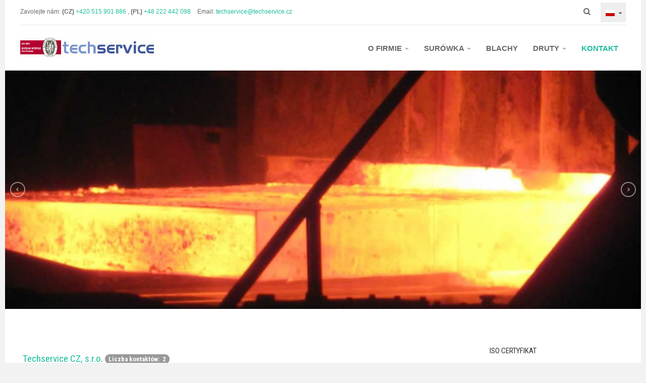

--- FILE ---
content_type: text/html; charset=utf-8
request_url: https://techservice.cz/pl/kontakt-pl.html
body_size: 7033
content:


<!DOCTYPE html>
<html lang="pl-pl" dir="ltr"
	  class='com_contact view-categories itemid-840 j31 mm-hover  '>
<head>
<link rel="shortcut icon" href="https://www.techservice.cz/templates/ja_medicare/favicon.ico" />
	<base href="https://techservice.cz/pl/kontakt-pl.html" />
	<meta http-equiv="content-type" content="text/html; charset=utf-8" />
	<meta name="rights" content="techservice CZ sro" />
	<meta name="description" content="metalurgické výrobky, surové železo, plechy, drôt" />
	<meta name="generator" content="Joomla! - Open Source Content Management" />
	<title>KONTAKT</title>
	<link href="https://techservice.cz/pl/kontakt-pl.html" rel="alternate" hreflang="pl-PL" />
	<link href="https://techservice.cz/cz/kontakt.html" rel="alternate" hreflang="cs-CZ" />
	<link href="https://techservice.cz/en/contacts.html" rel="alternate" hreflang="en-GB" />
	<link href="/templates/ja_medicare/favicon.ico" rel="shortcut icon" type="image/vnd.microsoft.icon" />
	<link href="/t3-assets/dev/turquoise/templates.ja_medicare.less.bootstrap.less.css" rel="stylesheet" type="text/css" />
	<link href="https://cdnjs.cloudflare.com/ajax/libs/simple-line-icons/2.4.1/css/simple-line-icons.min.css" rel="stylesheet" type="text/css" />
	<link href="/t3-assets/dev/turquoise/templates.ja_medicare.less.k2.less.css" rel="stylesheet" type="text/css" />
	<link href="/t3-assets/dev/turquoise/plugins.system.t3.base-bs3.less.legacy-grid.less.css" rel="stylesheet" type="text/css" />
	<link href="/plugins/system/t3/base-bs3/fonts/font-awesome/css/font-awesome.css" rel="stylesheet" type="text/css" />
	<link href="/t3-assets/dev/turquoise/plugins.system.t3.base-bs3.less.t3.less.css" rel="stylesheet" type="text/css" />
	<link href="/t3-assets/dev/turquoise/templates.ja_medicare.less.core.less.css" rel="stylesheet" type="text/css" />
	<link href="/t3-assets/dev/turquoise/templates.ja_medicare.less.typography.less.css" rel="stylesheet" type="text/css" />
	<link href="/t3-assets/dev/turquoise/templates.ja_medicare.less.forms.less.css" rel="stylesheet" type="text/css" />
	<link href="/t3-assets/dev/turquoise/templates.ja_medicare.less.navigation.less.css" rel="stylesheet" type="text/css" />
	<link href="/t3-assets/dev/turquoise/templates.ja_medicare.less.navbar.less.css" rel="stylesheet" type="text/css" />
	<link href="/t3-assets/dev/turquoise/templates.ja_medicare.less.modules.less.css" rel="stylesheet" type="text/css" />
	<link href="/t3-assets/dev/turquoise/templates.ja_medicare.less.joomla.less.css" rel="stylesheet" type="text/css" />
	<link href="/t3-assets/dev/turquoise/templates.ja_medicare.less.components.less.css" rel="stylesheet" type="text/css" />
	<link href="/t3-assets/dev/turquoise/templates.ja_medicare.less.style.less.css" rel="stylesheet" type="text/css" />
	<link href="/t3-assets/dev/turquoise/plugins.system.t3.base-bs3.less.legacy_j4.less.css" rel="stylesheet" type="text/css" />
	<link href="/t3-assets/dev/turquoise/templates.ja_medicare.less.themes.turquoise.template.less.css" rel="stylesheet" type="text/css" />
	<link href="/t3-assets/dev/turquoise/templates.ja_medicare.less.template.less.css" rel="stylesheet" type="text/css" />
	<link href="/t3-assets/dev/turquoise/plugins.system.t3.base-bs3.less.megamenu.less.css" rel="stylesheet" type="text/css" />
	<link href="/t3-assets/dev/turquoise/templates.ja_medicare.less.megamenu.less.css" rel="stylesheet" type="text/css" />
	<link href="/t3-assets/dev/turquoise/plugins.system.t3.base-bs3.less.off-canvas.less.css" rel="stylesheet" type="text/css" />
	<link href="/t3-assets/dev/turquoise/templates.ja_medicare.less.off-canvas.less.css" rel="stylesheet" type="text/css" />
	<link href="/templates/ja_medicare/fonts/font-awesome/css/font-awesome.min.css" rel="stylesheet" type="text/css" />
	<link href="//fonts.googleapis.com/css?family=Roboto+Slab:400,100,300,700" rel="stylesheet" type="text/css" />
	<link href="//fonts.googleapis.com/css?family=Roboto:400,300,700" rel="stylesheet" type="text/css" />
	<link href="//fonts.googleapis.com/css?family=Roboto+Condensed:400,300,700" rel="stylesheet" type="text/css" />
	<link href="/media/mod_osmod/leaflet/leaflet.css" rel="stylesheet" type="text/css" />
	<link href="/modules/mod_jaslideshowlite/assets/css/animate.css" rel="stylesheet" type="text/css" />
	<link href="/t3-assets/dev/turquoise/templates.ja_medicare.less.mod_jaslideshowlite.less.css" rel="stylesheet" type="text/css" />
	<link href="/modules/mod_jaslideshowlite/assets/css/mod_jaslideshowlite-slide.css" rel="stylesheet" type="text/css" />
	<link href="/media/com_finder/css/finder.css" rel="stylesheet" type="text/css" />
	<link href="/media/mod_languages/css/template.css" rel="stylesheet" type="text/css" />
	<style type="text/css">
#map165{    height:200px;}.leaflet-control-attribution a{    color: inherit !important;    font-weight: normal !important;}
	</style>
	<script type="application/json" class="joomla-script-options new">{"csrf.token":"13908eafb0d35df10737d29dfeda3746","system.paths":{"root":"","base":""}}</script>
	<script src="/media/jui/js/jquery.min.js?f3eefaaf05411035dc2498cb3d8acb7f" type="text/javascript"></script>
	<script src="/media/jui/js/jquery-noconflict.js?f3eefaaf05411035dc2498cb3d8acb7f" type="text/javascript"></script>
	<script src="/media/jui/js/jquery-migrate.min.js?f3eefaaf05411035dc2498cb3d8acb7f" type="text/javascript"></script>
	<script src="/media/k2/assets/js/k2.frontend.js?v=2.11.20240609&sitepath=/" type="text/javascript"></script>
	<script src="/media/system/js/caption.js?f3eefaaf05411035dc2498cb3d8acb7f" type="text/javascript"></script>
	<script src="/media/system/js/core.js?f3eefaaf05411035dc2498cb3d8acb7f" type="text/javascript"></script>
	<script src="/plugins/system/t3/base-bs3/bootstrap/js/bootstrap.js?f3eefaaf05411035dc2498cb3d8acb7f" type="text/javascript"></script>
	<script src="/plugins/system/t3/base-bs3/js/jquery.tap.min.js" type="text/javascript"></script>
	<script src="/plugins/system/t3/base-bs3/js/off-canvas.js" type="text/javascript"></script>
	<script src="/plugins/system/t3/base-bs3/js/script.js" type="text/javascript"></script>
	<script src="/plugins/system/t3/base-bs3/js/menu.js" type="text/javascript"></script>
	<script src="/templates/ja_medicare/js/jquery.inview.min.js" type="text/javascript"></script>
	<script src="/templates/ja_medicare/js/script.js" type="text/javascript"></script>
	<script src="/media/mod_osmod/leaflet/leaflet.js" type="text/javascript"></script>
	<script src="/media/system/js/mootools-core.js?f3eefaaf05411035dc2498cb3d8acb7f" type="text/javascript"></script>
	<script src="/modules/mod_jaslideshowlite/assets/js/script.js" type="text/javascript"></script>
	<script src="/media/com_finder/js/autocompleter.js" type="text/javascript"></script>
	<script type="text/javascript">
jQuery(window).on('load',  function() {
				new JCaption('img.caption');
			});jQuery(function($){ initTooltips(); $("body").on("subform-row-add", initTooltips); function initTooltips (event, container) { container = container || document;$(container).find(".hasTooltip").tooltip({"html": true,"container": "body"});} });
	</script>
	<link href="https://techservice.cz/cz/kontakt.html" rel="alternate" hreflang="x-default" />

	
<!-- META FOR IOS & HANDHELD -->
	<meta name="viewport" content="width=device-width, initial-scale=1.0, maximum-scale=1.0, user-scalable=no"/>
	<style type="text/stylesheet">
		@-webkit-viewport   { width: device-width; }
		@-moz-viewport      { width: device-width; }
		@-ms-viewport       { width: device-width; }
		@-o-viewport        { width: device-width; }
		@viewport           { width: device-width; }
	</style>
	<script type="text/javascript">
		//<![CDATA[
		if (navigator.userAgent.match(/IEMobile\/10\.0/)) {
			var msViewportStyle = document.createElement("style");
			msViewportStyle.appendChild(
				document.createTextNode("@-ms-viewport{width:auto!important}")
			);
			document.getElementsByTagName("head")[0].appendChild(msViewportStyle);
		}
		//]]>
	</script>
<meta name="HandheldFriendly" content="true"/>
<meta name="apple-mobile-web-app-capable" content="YES"/>
<!-- //META FOR IOS & HANDHELD -->




<!-- Le HTML5 shim and media query for IE8 support -->
<!--[if lt IE 9]>
<script src="//html5shim.googlecode.com/svn/trunk/html5.js"></script>
<script type="text/javascript" src="/plugins/system/t3/base-bs3/js/respond.min.js"></script>
<![endif]-->

<!-- You can add Google Analytics here or use T3 Injection feature -->
<script>
  (function(i,s,o,g,r,a,m){i['GoogleAnalyticsObject']=r;i[r]=i[r]||function(){
  (i[r].q=i[r].q||[]).push(arguments)},i[r].l=1*new Date();a=s.createElement(o),
  m=s.getElementsByTagName(o)[0];a.async=1;a.src=g;m.parentNode.insertBefore(a,m)
  })(window,document,'script','//www.google-analytics.com/analytics.js','ga');

  ga('create', 'UA-21362770-17', 'auto');
  ga('send', 'pageview');

</script>

</head>

<body>

<div class="t3-wrapper"> <!-- Need this wrapper for off-canvas menu. Remove if you don't use of-canvas -->
  <div class="container">
  	
  	
	<!-- Top Bar -->
	<nav class="wrap t3-topbar">
		<div class="main-container">
			<div class="row">
				<div class="col-sm-6 col-md-8 hidden-xs ">
					
<div id="mod-custom162" class="mod-custom custom ">
	<ul class="top-contact">
<li>Zavolejte nám: <b>(CZ) </b><span style="color: #000000;"><a>+420 515 901 886</a></span> , <b>(PL) </b><span style="color: #000000;"><a>+48 222 442 098</a></span></li>
<li>Email: <a href="mailto:techservice@techservice.cz">techservice@techservice.cz</a></li>
</ul></div>

				</div>
				
				<div class="col-sm-6 col-md-4 col-xs-12">
				
					<!-- Brand and toggle get grouped for better mobile display -->
					<div class="navbar-header pull-right">
					
						
													
<button class="btn btn-primary off-canvas-toggle  hidden-lg hidden-md" type="button" data-pos="right" data-nav="#t3-off-canvas" data-effect="off-canvas-effect-4">
  <i class="fa fa-bars"></i>
</button>

<!-- OFF-CANVAS SIDEBAR -->
<div id="t3-off-canvas" class="t3-off-canvas  hidden-lg hidden-md">

  <div class="t3-off-canvas-header">
    <h2 class="t3-off-canvas-header-title">Main Menu</h2>
    <button type="button" class="close" data-dismiss="modal" aria-hidden="true">&times;</button>
  </div>

  <div class="t3-off-canvas-body">
    <div class="t3-module module_menu " id="Mod161"><div class="module-inner"><div class="module-ct"><ul class="nav nav-pills nav-stacked menu">
<li class="item-835 default deeper dropdown parent"><a href="/pl/" class=" dropdown-toggle" data-toggle="dropdown">O FIRMIE<em class="caret"></em></a><ul class="dropdown-menu"><li class="item-839"><a href="/pl/o-firmie/certyfikaty.html" class="">CERTYFIKATY</a></li></ul></li><li class="item-836 deeper dropdown parent"><a href="/pl/surowka.html" class=" dropdown-toggle" data-toggle="dropdown">SURÓWKA<em class="caret"></em></a><ul class="dropdown-menu"><li class="item-852"><a href="/pl/surowka/surowka-hematytowa.html" class="">Surówka hematytowa</a></li><li class="item-853"><a href="/pl/surowka/surowka-przerobcza.html" class="">Surówka przeróbcza</a></li><li class="item-854"><a href="/pl/surowka/surowka-specjalna.html" class="">Surówka specjalna</a></li></ul></li><li class="item-837"><a href="/pl/blachy.html" class="">BLACHY</a></li><li class="item-838 deeper dropdown parent"><a href="/pl/druty.html" class=" dropdown-toggle" data-toggle="dropdown">DRUTY<em class="caret"></em></a><ul class="dropdown-menu"><li class="item-930"><a href="/pl/druty/drut-ocynkowany.html" class="">Drut ocynkowany</a></li><li class="item-929"><a href="/pl/druty/walcowka.html" class="">Walcówka</a></li></ul></li><li class="item-840 current"><a href="/pl/kontakt-pl.html" class="">KONTAKT</a></li></ul>
</div></div></div>
  </div>

</div>
<!-- //OFF-CANVAS SIDEBAR -->

						
					</div>
					
											<div class="head-right">
															<!-- LANGUAGE SWITCHER -->
								<div class="languageswitcherload">
									
<div class="dropdown mod-languages">

	<a class="dropdown-toggle" data-toggle="dropdown" href="/">
					<img src="/media/mod_languages/images/pl.gif" alt="Polski (PL)" title="Polski (PL)" />			</a>
	<ul class="lang-inline dropdown-menu" role="menu" >
						<li class="lang-active">
			<a href="/pl/kontakt-pl.html">
							<img src="/media/mod_languages/images/pl.gif" alt="Polski (PL)" title="Polski (PL)" />				<span>Polski (PL)</span>
						</a>
			</li>
								<li class="">
			<a href="/cz/kontakt.html">
							<img src="/media/mod_languages/images/cz.gif" alt="Czech (CZ)" title="Czech (CZ)" />				<span>Czech (CZ)</span>
						</a>
			</li>
								<li class="">
			<a href="/en/contacts.html">
							<img src="/media/mod_languages/images/en.gif" alt="English (UK)" title="English (UK)" />				<span>English (UK)</span>
						</a>
			</li>
				</ul>

</div>


								</div>
								<!-- //LANGUAGE SWITCHER -->
														
															<!-- HEAD SEARCH -->
								<div class="head-search ">
									
<script type="text/javascript">
//<![CDATA[
	window.addEventListener('DOMContentLoaded', function() {
		var value;

		// Set the input value if not already set.
		if (!document.getElementById('mod-finder-searchword').value) {
			document.getElementById('mod-finder-searchword').value =  'Szukaj...';
		}

		// Get the current value.
		value = document.getElementById('mod-finder-searchword').value;

		// If the current value equals the default value, clear it.
		document.getElementById('mod-finder-searchword').addEventListener('focus', function() {
			if (this.value == 'Szukaj...') {
				this.value =  '';
			}
		});

		// If the current value is empty, set the previous value.
		document.getElementById('mod-finder-searchword').addEventListener('blur', function() {
			if (!this.value) {
				this.value =  value;
			}
		});

		document.getElementById('mod-finder-searchform').addEventListener('submit', function(e){
			e = new Event(e);
			e.preventDefault();

			// Disable select boxes with no value selected.
			if (document.getElementById('mod-finder-advanced') != null) {
				document.getElementById('mod-finder-advanced').getElements('select').each(function(s){
					if (!s.value) {
						s.set('disabled', 'disabled');
					}
				});
			}

			document.getElementById('mod-finder-searchform').submit();
		});

		/*
		 * This segment of code sets up the autocompleter.
		 */
								var url = '/pl/component/finder/?task=suggestions.display&format=json&tmpl=component';
			var ModCompleter = new Autocompleter.Request.JSON(document.getElementById('mod-finder-searchword'), url, {'postVar': 'q'});
			});
//]]>
</script>

<form id="mod-finder-searchform" action="/pl/component/finder/search.html" method="get">
	<div class="finder">
		<i class="fa fa-search"></i> <input type="text" name="q" id="mod-finder-searchword" class="inputbox" size="20" value="" />
					</div>
</form>

								</div>
								<!-- //HEAD SEARCH -->
													</div>
					
				</div>
			</div>
			<div class="separator"></div>
		</div>
	</nav>
	<!-- //Top Bar -->

  	
    
<!-- HEADER -->
<header id="t3-header" class="wrap t3-header clearfix">
	<div class="main-container">
		<div class="row">
	
			<!-- LOGO -->
			<div class="col-xs-10 col-sm-10 col-md-3 logo">
				<div class="logo-image logo-control">
					<a href="/" title="">
													<img class="logo-img" src="/images/joomlart/logo-small.png" alt="" />
																			<img class="logo-img-sm" src="/images/joomlart/logo-sm150.png" alt="" />
																							</a>
				</div>
			</div>
			<!-- //LOGO -->

			<!-- MAIN NAVIGATION -->
			<div id="t3-mainnav" class="col-xs-12 col-sm-12 col-md-9">
				<div class="appointment-content ">
					
				</div>

				<nav class="pull-right navbar navbar-default t3-mainnav">
			
								
					<div class="t3-navbar navbar-collapse collapse">
						<div  class="t3-megamenu"  data-responsive="true">
<ul itemscope itemtype="http://www.schema.org/SiteNavigationElement" class="nav navbar-nav level0">
<li itemprop='name' class="dropdown mega" data-id="835" data-level="1">
<a itemprop='url' class=" dropdown-toggle"  href="/pl/"   data-target="#" data-toggle="dropdown">O FIRMIE <em class="caret"></em></a>

<div class="nav-child dropdown-menu mega-dropdown-menu"  ><div class="mega-dropdown-inner">
<div class="row">
<div class="col-xs-12 mega-col-nav" data-width="12"><div class="mega-inner">
<ul itemscope itemtype="http://www.schema.org/SiteNavigationElement" class="mega-nav level1">
<li itemprop='name'  data-id="839" data-level="2">
<a itemprop='url' class=""  href="/pl/o-firmie/certyfikaty.html"   data-target="#">CERTYFIKATY </a>

</li>
</ul>
</div></div>
</div>
</div></div>
</li>
<li itemprop='name' class="dropdown mega" data-id="836" data-level="1">
<a itemprop='url' class=" dropdown-toggle"  href="/pl/surowka.html"   data-target="#" data-toggle="dropdown">SURÓWKA <em class="caret"></em></a>

<div class="nav-child dropdown-menu mega-dropdown-menu"  ><div class="mega-dropdown-inner">
<div class="row">
<div class="col-xs-12 mega-col-nav" data-width="12"><div class="mega-inner">
<ul itemscope itemtype="http://www.schema.org/SiteNavigationElement" class="mega-nav level1">
<li itemprop='name'  data-id="852" data-level="2">
<a itemprop='url' class=""  href="/pl/surowka/surowka-hematytowa.html"   data-target="#">Surówka hematytowa </a>

</li>
<li itemprop='name'  data-id="853" data-level="2">
<a itemprop='url' class=""  href="/pl/surowka/surowka-przerobcza.html"   data-target="#">Surówka przeróbcza </a>

</li>
<li itemprop='name'  data-id="854" data-level="2">
<a itemprop='url' class=""  href="/pl/surowka/surowka-specjalna.html"   data-target="#">Surówka specjalna </a>

</li>
</ul>
</div></div>
</div>
</div></div>
</li>
<li itemprop='name'  data-id="837" data-level="1">
<a itemprop='url' class=""  href="/pl/blachy.html"   data-target="#">BLACHY </a>

</li>
<li itemprop='name' class="dropdown mega" data-id="838" data-level="1">
<a itemprop='url' class=" dropdown-toggle"  href="/pl/druty.html"   data-target="#" data-toggle="dropdown">DRUTY <em class="caret"></em></a>

<div class="nav-child dropdown-menu mega-dropdown-menu"  ><div class="mega-dropdown-inner">
<div class="row">
<div class="col-xs-12 mega-col-nav" data-width="12"><div class="mega-inner">
<ul itemscope itemtype="http://www.schema.org/SiteNavigationElement" class="mega-nav level1">
<li itemprop='name'  data-id="930" data-level="2">
<a itemprop='url' class=""  href="/pl/druty/drut-ocynkowany.html"   data-target="#">Drut ocynkowany </a>

</li>
<li itemprop='name'  data-id="929" data-level="2">
<a itemprop='url' class=""  href="/pl/druty/walcowka.html"   data-target="#">Walcówka </a>

</li>
</ul>
</div></div>
</div>
</div></div>
</li>
<li itemprop='name' class="current active" data-id="840" data-level="1">
<a itemprop='url' class=""  href="/pl/kontakt-pl.html"   data-target="#">KONTAKT </a>

</li>
</ul>
</div>

					</div>
				
				</nav>
			</div>
			<!-- //MAIN NAVIGATION -->
		</div>
	</div>

</header>
<!-- //HEADER -->

    
    


    
    
<!-- Slideshow -->
<div class="ja-slideshow ">
	
<div id="ja-ss-160" class="ja-ss ja-ss-wrap slide"  style="visibility: hidden">
	<div class="ja-ss-items">
			<div class="ja-ss-item">
			<img src="/images/ironslide/0hot.jpg" alt=""/>

									<div class="ja-ss-mask"></div>
		</div>
			<div class="ja-ss-item">
			<img src="/images/ironslide/1iron.jpg" alt=""/>

									<div class="ja-ss-desc">
								<h3>SURÓWKA</h3> 
				
							</div>
						<div class="ja-ss-mask"></div>
		</div>
			<div class="ja-ss-item">
			<img src="/images/ironslide/2plates.jpg" alt=""/>

									<div class="ja-ss-desc">
								<h3>BLACHY</h3> 
				
							</div>
						<div class="ja-ss-mask"></div>
		</div>
			<div class="ja-ss-item">
			<img src="/images/ironslide/3drot.jpg" alt=""/>

									<div class="ja-ss-desc">
								<h3>DRUTY</h3> 
				
							</div>
						<div class="ja-ss-mask"></div>
		</div>
		</div>
	
			<div class="ja-ss-btns clearfix">
		<span class="ja-ss-prev" title="Previous">&laquo; PREVIOUS</span>
		<!-- <span class="ja-ss-playback">&lsaquo; PLAYBACK</span>
		<span class="ja-ss-stop">STOP</span> -->
		<span class="ja-ss-stop">PLAY &rsaquo;</span>
		<span class="ja-ss-next" title="Next">NEXT  &raquo;</span>
	</div>
		<script>
		(function ($) {
			var $btn_play = $('span.ja-ss-stop');
			if ($btn_play.length > 0){
				$btn_play.on('mouseenter', function () {
					if ($btn_play.hasClass('ja-ss-stop')){
						$btn_play.attr('title', 'Pause');
					}else{
						$btn_play.attr('title', 'Play');
					}
				})
			}
		})(jQuery)
		</script>
	</div><script type="text/javascript" src="/modules/mod_jaslideshowlite/assets/js/script.js"></script>
<script type="text/javascript">
	window.addEventListener('DOMContentLoaded', function(){
		window.jassliteInst = window.jassliteInst || {};
		window.jassliteInst['ja-ss-160'] = new JASliderCSS('#ja-ss-160', {
			interval: 5000,
			duration: 1000,
			
			repeat: true,
			autoplay: 1,
			
			navigation: 1,
			thumbnail: 0,
			
			urls:['','','',''],
			targets:['','','','']
		});
		jQuery(document).ready(function($){
			window.jassliteInst['ja-ss-160'].initialize();
		});
	});
</script>
<!-- Fix animation in IE -->
<!--[if IE]>
	<script type="text/javascript">
		jassurl = '/modules/mod_jaslideshowlite/assets/'; 
	</script>
	<script type="text/javascript" src="/modules/mod_jaslideshowlite/assets/js/iefix.js"></script>
<![endif]-->


</div>
<!-- //Slideshowo -->



    


    
<div id="t3-mainbody" class="main-container t3-mainbody">
	<div class="row">

		<!-- MAIN CONTENT -->
		<div id="t3-content" class="t3-content col-sm-12 col-md-9">
						<div id="system-message-container">
	</div>

						<div class="contact-categories categories-list">

	
														
			<div class="category-item last">
			<h3 class="page-header item-title">
			<a href="/pl/kontakt.html">
			Techservice CZ, s.r.o.</a>
							<span class="badge badge-info tip hasTooltip" title="Liczba kontaktów:">
					Liczba kontaktów:&nbsp;
					2				</span>
								</h3>
									<div class="category-desc">
					<p>Vídeňská 80 <br />Brno, 639 00</p>
<p>IČO: 25545051<br />DIČ: CZ25545051</p>				</div>
					
			</div>
	</div>

		</div>
		<!-- //MAIN CONTENT -->

		<!-- SIDEBAR RIGHT -->
		<div class="t3-sidebar t3-sidebar-right col-xs-12 col-sm-4  col-md-3  hidden-sm hidden-xs">
			<div class="t3-module module " id="Mod164"><div class="module-inner"><h3 class="module-title "><span>ISO Certyfikat</span></h3><div class="module-ct">
<div id="mod-custom164" class="mod-custom custom ">
	<p>Firma <strong>Techservice CZ s.r.o.</strong> jest certyfikowana zgodnie z</p>
<p style="text-align: center;"><strong>ISO 9001, ISO 14001, ISO 45001</strong></p>
<p><img src="/images/iso24/Certifikaty_Techservice-CZ_QMS-9001-2-s.jpg" alt="Certifikaty Techservice CZ QMS 9001 1 s" width="250" height="354" /></p>
<p><img src="/images/iso24/Certifikaty_Techservice-CZ_EMS-14001-2-s.jpg" alt="Certifikaty Techservice CZ EMS 14001 1 s" width="250" height="354" /></p>
<p><img src="/images/iso24/Certifikaty_Techservice-CZ_HSMS-45001-2-s.jpg" alt="Certifikaty Techservice CZ HSMS 45001 1 s" width="250" height="354" /></p>
<p>&nbsp;</p></div>
</div></div></div>
		</div>
		<!-- //SIDEBAR RIGHT -->

	</div>
</div> 


	
    


    
	<!-- NAV HELPER -->
	<nav class="wrap t3-navhelper ">
		<div class="main-container">
			
<ol class="breadcrumb ">
	<li class="active">Jesteś tutaj: &#160;</li><li><a href="/pl/" class="pathway">Home</a><span class="divider"><img src="/templates/ja_medicare/images/system/arrow.png" alt="" /></span></li><li><span>KONTAKT</span></li></ol>

		</div>
	</nav>
	<!-- //NAV HELPER -->


    
<!-- FOOTER -->
<footer id="t3-footer" class="wrap t3-footer">
	<div class="main-container clearfix">
		<div class="row">
				
							<!-- FOOT NAVIGATION -->
				<div class="col-xs-12 col-md-12 col-lg-9">
						<!-- SPOTLIGHT -->
	<div class="t3-spotlight t3-footnav  row">
					<div class=" col-lg-2 col-md-2 col-sm-12 col-xs-12">
								<div class="t3-module module " id="Mod163"><div class="module-inner"><h3 class="module-title "><span>Adres</span></h3><div class="module-ct">
<div id="mod-custom163" class="mod-custom custom ">
	<p><span class="blue"><strong>Techservice CZ, s.r.o.</strong></span></p>
<ul>
<li>Vídenská 282/80</li>
<li>Brno, 639 00</li>
<li>IČ: 25545051</li>
<li><a href="mailto:"><span id="cloak75de6750dfe27e8832405c39e4b54bc8">Ten adres pocztowy jest chroniony przed spamowaniem. Aby go zobaczyć, konieczne jest włączenie w przeglądarce obsługi JavaScript.</span><script type='text/javascript'>
				document.getElementById('cloak75de6750dfe27e8832405c39e4b54bc8').innerHTML = '';
				var prefix = '&#109;a' + 'i&#108;' + '&#116;o';
				var path = 'hr' + 'ef' + '=';
				var addy75de6750dfe27e8832405c39e4b54bc8 = 't&#101;chs&#101;rv&#105;c&#101;' + '&#64;';
				addy75de6750dfe27e8832405c39e4b54bc8 = addy75de6750dfe27e8832405c39e4b54bc8 + 't&#101;chs&#101;rv&#105;c&#101;' + '&#46;' + 'cz';
				var addy_text75de6750dfe27e8832405c39e4b54bc8 = 't&#101;chs&#101;rv&#105;c&#101;' + '&#64;' + 't&#101;chs&#101;rv&#105;c&#101;' + '&#46;' + 'cz';document.getElementById('cloak75de6750dfe27e8832405c39e4b54bc8').innerHTML += '<a ' + path + '\'' + prefix + ':' + addy75de6750dfe27e8832405c39e4b54bc8 + '\'>'+addy_text75de6750dfe27e8832405c39e4b54bc8+'<\/a>';
		</script></a></li>
</ul></div>
</div></div></div>
							</div>
					<div class=" col-lg-10 col-md-10 col-sm-12 col-xs-12">
								<div class="t3-module module " id="Mod165"><div class="module-inner"><div class="module-ct"><div class="osmodul" id="map165"></div>
<script type="text/javascript">var map165       = new L.Map('map165', {tap: false});
    map165.attributionControl.setPrefix('');
var baselayer165 = new L.TileLayer('https://{s}.tile.openstreetmap.org/{z}/{x}/{y}.png', {maxZoom: 19, noWrap: false, attribution: '<a href="https://www.openstreetmap.org/copyright" target="_blank">© OpenStreetMap contributors</a>'});
var koord165     = new L.LatLng(49.17849, 16.59535);
var marker165 = new L.Marker(koord165);
map165.addLayer(marker165);
// set map view
map165.setView(koord165, 14).addLayer(baselayer165);
// additional Pins
;
</script></div></div></div>
							</div>
			</div>
<!-- SPOTLIGHT -->
				</div>
				<!-- //FOOT NAVIGATION -->
					</div>
	</div>
	<section class="main-container">
		<div class="t3-copyright">
			<div class="row">
				<div class="col-xs-12 copyright ">
										
				</div>
							</div>
		</div>
	</section>

</footer>
<!-- //FOOTER -->

  </div>
</div>

</body>

</html>

--- FILE ---
content_type: text/css
request_url: https://techservice.cz/t3-assets/dev/turquoise/templates.ja_medicare.less.typography.less.css
body_size: 14216
content:
h1,
h2,
h3,
h4,
h5,
h6,
.h1,
.h2,
.h3,
.h4,
.h5,
.h6 {
  font-family: "Roboto Condensed", sans-serif;
  font-weight: 500;
  line-height: 1.15;
  color: #333333;
}
h1 small,
h2 small,
h3 small,
h4 small,
h5 small,
h6 small,
.h1 small,
.h2 small,
.h3 small,
.h4 small,
.h5 small,
.h6 small,
h1 .small,
h2 .small,
h3 .small,
h4 .small,
h5 .small,
h6 .small,
.h1 .small,
.h2 .small,
.h3 .small,
.h4 .small,
.h5 .small,
.h6 .small {
  font-weight: normal;
  line-height: 1;
  color: #999999;
}
h1,
.h1,
h2,
.h2,
h3,
.h3 {
  margin-top: 25px;
  margin-bottom: 12.5px;
}
h1 small,
.h1 small,
h2 small,
.h2 small,
h3 small,
.h3 small,
h1 .small,
.h1 .small,
h2 .small,
.h2 .small,
h3 .small,
.h3 .small {
  font-size: 65%;
}
h4,
.h4,
h5,
.h5,
h6,
.h6 {
  margin-top: 12.5px;
  margin-bottom: 12.5px;
}
h4 small,
.h4 small,
h5 small,
.h5 small,
h6 small,
.h6 small,
h4 .small,
.h4 .small,
h5 .small,
.h5 .small,
h6 .small,
.h6 .small {
  font-size: 75%;
}
h1,
.h1 {
  font-size: 39px;
}
h2,
.h2 {
  font-size: 48px;
}
h3,
.h3 {
  font-size: 36px;
}
h4,
.h4 {
  font-size: 18px;
}
h5,
.h5 {
  font-size: 15px;
}
h6,
.h6 {
  font-size: 13px;
}
p {
  margin: 0 0 12.5px;
}
.lead {
  margin-bottom: 25px;
  font-size: 17px;
  font-weight: 200;
  line-height: 1.4;
}
@media (min-width: 768px) {
  .lead {
    font-size: 22.5px;
  }
}
.font-family-serif {
  font-family: "Roboto Slab", "Times New Roman", Times, serif;
}
small,
.small {
  font-size: 85%;
}
cite {
  font-style: normal;
}
.text-left {
  text-align: left;
}
.text-right {
  text-align: right;
}
.text-center {
  text-align: center;
}
.text-justify {
  text-align: justify;
}
.text-muted {
  color: #999999;
}
.text-primary {
  color: #1abc9c;
}
a.text-primary:hover,
a.text-primary:focus {
  color: #148f77;
}
.text-success {
  color: #468847;
}
a.text-success:hover,
a.text-success:focus {
  color: #356635;
}
.text-info {
  color: #3a87ad;
}
a.text-info:hover,
a.text-info:focus {
  color: #2d6987;
}
.text-warning {
  color: #c09853;
}
a.text-warning:hover,
a.text-warning:focus {
  color: #a47e3c;
}
.text-danger {
  color: #b94a48;
}
a.text-danger:hover,
a.text-danger:focus {
  color: #953b39;
}
.box-center {
  display: block;
  margin-left: auto;
  margin-right: auto;
  float: none;
}
.box-center .btn {
  margin-right: 12.5px;
  margin-bottom: 12.5px;
}
.box-center + .box-center {
  margin-top: 50px !important;
}
.bg-primary {
  color: #fff;
  background-color: #1abc9c;
}
a.bg-primary:hover,
a.bg-primary:focus {
  background-color: #148f77;
}
.bg-success {
  background-color: #dff0d8;
}
a.bg-success:hover,
a.bg-success:focus {
  background-color: #c1e2b3;
}
.bg-info {
  background-color: #d9edf7;
}
a.bg-info:hover,
a.bg-info:focus {
  background-color: #afd9ee;
}
.bg-warning {
  background-color: #fcf8e3;
}
a.bg-warning:hover,
a.bg-warning:focus {
  background-color: #f7ecb5;
}
.bg-danger {
  background-color: #f2dede;
}
a.bg-danger:hover,
a.bg-danger:focus {
  background-color: #e4b9b9;
}
.highlight {
  background-color: #FFC;
  font-weight: bold;
  padding: 1px 4px;
}
.page-header {
  padding-bottom: 11.5px;
  margin: 50px 0 25px;
  border-bottom: 1px solid #e7e7e7;
}
ul,
ol {
  margin-top: 0;
  margin-bottom: 12.5px;
}
ul ul,
ol ul,
ul ol,
ol ol {
  margin-bottom: 0;
}
.list-unstyled {
  padding-left: 0;
  list-style: none;
}
.list-inline {
  padding-left: 0;
  list-style: none;
  margin-left: -5px;
}
.list-inline > li {
  display: inline-block;
  padding-left: 5px;
  padding-right: 5px;
}
.check-list {
  padding-left: 0;
  list-style: none;
  margin-top: 25px;
}
.check-list > li {
  padding-left: 35px;
  padding-bottom: 12.5px;
  background: url("../../../templates/ja_medicare/images/ico/checklist.png") no-repeat left 3px;
}
dl {
  margin-top: 0;
  margin-bottom: 25px;
}
dt,
dd {
  line-height: 1.66666667;
}
dt {
  font-weight: bold;
}
dd {
  margin-left: 0;
}
@media (min-width: 980px) {
  .dl-horizontal dt {
    float: left;
    width: 160px;
    clear: left;
    text-align: right;
    overflow: hidden;
    text-overflow: ellipsis;
    white-space: nowrap;
  }
  .dl-horizontal dd {
    margin-left: 180px;
  }
}
abbr[title],
abbr[data-original-title] {
  cursor: help;
  border-bottom: 1px dotted #999999;
}
.initialism {
  font-size: 90%;
  text-transform: uppercase;
}
blockquote {
  padding: 12.5px 25px;
  margin: 0 0 25px;
  font-size: 18.75px;
  border-left: 5px solid #e7e7e7;
}
blockquote p:last-child,
blockquote ul:last-child,
blockquote ol:last-child {
  margin-bottom: 0;
}
blockquote footer,
blockquote small,
blockquote .small {
  display: block;
  font-size: 80%;
  line-height: 1.66666667;
  color: #999999;
}
blockquote footer:before,
blockquote small:before,
blockquote .small:before {
  content: '\2014 \00A0';
}
.blockquote-reverse,
blockquote.pull-right {
  padding-right: 15px;
  padding-left: 0;
  border-right: 5px solid #e7e7e7;
  border-left: 0;
  text-align: right;
}
.blockquote-reverse footer:before,
blockquote.pull-right footer:before,
.blockquote-reverse small:before,
blockquote.pull-right small:before,
.blockquote-reverse .small:before,
blockquote.pull-right .small:before {
  content: '';
}
.blockquote-reverse footer:after,
blockquote.pull-right footer:after,
.blockquote-reverse small:after,
blockquote.pull-right small:after,
.blockquote-reverse .small:after,
blockquote.pull-right .small:after {
  content: '\00A0 \2014';
}
blockquote:before,
blockquote:after {
  content: "";
}
address {
  margin-bottom: 25px;
  font-style: normal;
  line-height: 1.66666667;
}
code,
kbd,
pre,
samp {
  font-family: Monaco, Menlo, Consolas, "Courier New", monospace;
}
.btn-actions {
  text-align: center;
}
.features-list {
  margin-top: 75px;
  
}
.features-list .page-header {
  border: 0;
  text-align: center;
}
.features-list .page-header h1 {
  font-size: 48px;
}
.features-list .feature-row {
  overflow: hidden;
  min-height: 200px;
  color: #696f72;
  border-top: 1px solid #e0e2e3;
  padding: 75px 0 0;
  text-align: center;
}
.features-list .feature-row:last-child {
  border-bottom: 1px solid #e0e2e3;
  margin-bottom: 75px;
}
.features-list .feature-row h3 {
  font-size: 30px;
}
.features-list .feature-row div:first-child {
  padding-left: 0;
}
.features-list .feature-row div:last-child {
  padding-right: 0;
}
.features-list .feature-row div:first-child.feature-img img {
  float: left;
}
.features-list .feature-row div:last-child.feature-img img {
  float: right;
}
.jumbotron h2 {
  font-size: 48px;
}
.jumbotron iframe {
  margin-top: 25px;
}
@-webkit-keyframes popUp {
  70% {
    filter: alpha(opacity=80);
    opacity: 0.8;
    -webkit-transform: scale(1.1);
    -webkit-animation-timing-function: ease-out;
  }
  100% {
    -webkit-transform: scale(1);
    filter: alpha(opacity=100);
    opacity: 1;
  }
}
@-moz-keyframes popUp {
  70% {
    -moz-transform: scale(1.1);
    filter: alpha(opacity=80);
    opacity: 0.8;
    -moz-animation-timing-function: ease-out;
  }
  100% {
    -moz-transform: scale(1);
    filter: alpha(opacity=100);
    opacity: 1;
  }
}
@keyframes popUp {
  70% {
    transform: scale(1.1);
    filter: alpha(opacity=80);
    opacity: 0.8;
    animation-timing-function: ease-out;
  }
  100% {
    transform: scale(1);
    filter: alpha(opacity=100);
    opacity: 1;
  }
}
@-webkit-keyframes moveFromLeft {
  50% {
    left: -10%;
    -webkit-animation-timing-function: ease-out;
  }
  100% {
    left: 0;
    filter: alpha(opacity=100);
    opacity: 1;
  }
}
@-moz-keyframes moveFromLeft {
  50% {
    left: -10%;
    -moz-animation-timing-function: ease-out;
  }
  100% {
    left: 0;
    filter: alpha(opacity=100);
    opacity: 1;
  }
}
@keyframes moveFromLeft {
  50% {
    left: -10%;
    animation-timing-function: ease-out;
  }
  100% {
    left: 0;
    filter: alpha(opacity=100);
    opacity: 1;
  }
}
@-webkit-keyframes moveFromRight {
  50% {
    right: -10%;
    -webkit-animation-timing-function: ease-out;
  }
  100% {
    right: 0;
    filter: alpha(opacity=100);
    opacity: 1;
  }
}
@-moz-keyframes moveFromRight {
  50% {
    right: -10%;
    -moz-animation-timing-function: ease-out;
  }
  100% {
    right: 0;
    filter: alpha(opacity=100);
    opacity: 1;
  }
}
@keyframes moveFromRight {
  50% {
    bottom: -10%;
    animation-timing-function: ease-out;
  }
  100% {
    bottom: 0;
    filter: alpha(opacity=100);
    opacity: 1;
  }
}
@-webkit-keyframes moveFromBottom {
  50% {
    bottom: -25%;
    -webkit-animation-timing-function: ease-out;
  }
  100% {
    bottom: 0;
    filter: alpha(opacity=100);
    opacity: 1;
  }
}
@-moz-keyframes moveFromBottom {
  50% {
    bottom: -25%;
    -moz-animation-timing-function: ease-out;
  }
  100% {
    bottom: 0;
    filter: alpha(opacity=100);
    opacity: 1;
  }
}
@keyframes moveFromBottom {
  50% {
    bottom: -25%;
    animation-timing-function: ease-out;
  }
  100% {
    bottom: 0;
    filter: alpha(opacity=100);
    opacity: 1;
  }
}
@-webkit-keyframes fadeIn {
  100% {
    -webkit-animation-timing-function: ease-out;
    filter: alpha(opacity=100);
    opacity: 1;
  }
}
@-moz-keyframes fadeIn {
  100% {
    -moz-animation-timing-function: ease-out;
    filter: alpha(opacity=100);
    opacity: 1;
  }
}
@keyframes fadeIn {
  100% {
    animation-timing-function: ease-out;
    filter: alpha(opacity=100);
    opacity: 1;
  }
}
@media (min-width: 980px) {
  .ja-animate {
    position: relative;
    -webkit-perspective: 600px;
    -moz-perspective: 600px;
    perspective: 600px;
    filter: alpha(opacity=0);
    opacity: 0;
  }
  .ja-animate[data-animation="move-from-left"] {
    left: -20%;
    filter: alpha(opacity=0);
    opacity: 0;
  }
  .ja-animate[data-animation="move-from-right"] {
    right: -20%;
    filter: alpha(opacity=0);
    opacity: 0;
  }
  .ja-animate[data-animation="move-from-bottom"] {
    bottom: -50%;
    filter: alpha(opacity=0);
    opacity: 0;
  }
  .ja-animate[data-animation="fadeIn"] {
    filter: alpha(opacity=0);
    opacity: 0;
  }
  .inview .ja-animate[data-animation="pop-up"] {
    -webkit-transform-style: preserve-3d;
    -moz-transform-style: preserve-3d;
    transform-style: preserve-3d;
    -webkit-animation: popUp 300ms ease-in-out forwards;
    -moz-animation: popUp 300ms ease-in-out forwards;
    animation: popUp 300ms ease-in-out forwards;
    -webkit-transform: scale(0.2);
    -ms-transform: scale(0.2);
    -o-transform: scale(0.2);
    transform: scale(0.2);
  }
  .inview .ja-animate[data-animation="move-from-left"] {
    -webkit-animation: moveFromLeft 300ms ease-in-out forwards;
    -moz-animation: moveFromLeft 300ms ease-in-out forwards;
    animation: moveFromLeft 300ms ease-in-out forwards;
  }
  .inview .ja-animate[data-animation="move-from-right"] {
    -webkit-animation: moveFromRight 300ms ease-in-out forwards;
    -moz-animation: moveFromRight 300ms ease-in-out forwards;
    animation: moveFromRight 300ms ease-in-out forwards;
  }
  .inview .ja-animate[data-animation="move-from-bottom"] {
    -webkit-animation: moveFromBottom 600ms ease-in-out forwards;
    -moz-animation: moveFromBottom 600ms ease-in-out forwards;
    animation: moveFromBottom 600ms ease-in-out forwards;
  }
  .inview .ja-animate[data-animation="fadeIn"] {
    -webkit-animation: fadeIn 300ms ease-in-out forwards;
    -moz-animation: fadeIn 300ms ease-in-out forwards;
    animation: fadeIn 300ms ease-in-out forwards;
  }
  .inview .ja-animate[data-delay="200"] {
    -webkit-animation-delay: 200ms;
    animation-delay: 200ms;
  }
  .inview .ja-animate[data-delay="400"] {
    -webkit-animation-delay: 400ms;
    animation-delay: 400ms;
  }
  .inview .ja-animate[data-delay="600"] {
    -webkit-animation-delay: 600ms;
    animation-delay: 600ms;
  }
  .inview .ja-animate[data-delay="800"] {
    -webkit-animation-delay: 800ms;
    animation-delay: 800ms;
  }
  .inview .ja-animate[data-delay="1000"] {
    -webkit-animation-delay: 1000ms;
    animation-delay: 1000ms;
  }
}
.joomla-page.row {
  margin: -1px;
}
.joomla-page .col-sm-4 {
  padding: 1px;
}
@media screen and (max-width: 480px) {
  .joomla-page .col-sm-4 {
    width: 100%;
  }
}
.joomla-page a:hover,
.joomla-page a:focus,
.joomla-page a:active {
  outline: none;
  text-decoration: none;
}
.joomla-page .jpage {
  background: #f7f7f7;
  text-align: center;
  padding: 75px 0;
  overflow: hidden;
}
.joomla-page .jpage .fa {
  background: #1abc9c;
  color: #ffffff;
  font-size: 36px;
  padding: 25px;
}
.joomla-page .jpage h3 {
  font-size: 26px;
  margin-bottom: 0;
}
.joomla-page .jpage:hover,
.joomla-page .jpage:focus,
.joomla-page .jpage:active {
  background: #efefef;
  text-decoration: none;
}
.joomla-page .jpage:hover h3,
.joomla-page .jpage:focus h3,
.joomla-page .jpage:active h3 {
  color: #1abc9c;
}
.contact-appoint {
  font-family: "Roboto Condensed", sans-serif;
  padding-bottom: 50px;
}
.contact-appoint h4 {
  margin-bottom: 25px;
  text-transform: uppercase;
}
.contact-appoint .text-intro {
  margin-bottom: 25px;
}
.contact-appoint option {
  padding: 6.25px 12.5px;
}
.contact-appoint .form-appoint.row,
.contact-appoint .form-appoint .row {
  margin: 0 -5px;
}
.contact-appoint .form-appoint .col-sm-5,
.contact-appoint .form-appoint .col-sm-12,
.contact-appoint .form-appoint .col-sm-10 {
  padding: 0 5px;
}
.contact-appoint input[type="text"],
.contact-appoint textarea,
.contact-appoint select {
  width: 100%;
  -webkit-transition: 500ms;
  -o-transition: 500ms;
  transition: 500ms;
}
.contact-appoint textarea {
  min-height: 200px;
}
.contact-appoint .jcontrol-label label {
  color: #333333;
  font-weight: 300;
}
.contact-appoint .jcontrol-label label span {
  color: #999999;
}
.contact-appoint .btn-primary {
  background: transparent;
  border: 2px solid #1abc9c;
  color: #1abc9c;
}
.contact-appoint .btn-primary:hover {
  border-color: #148f77;
  color: #148f77;
}
.contact-appoint ul {
  padding-left: 0;
}
.contact-appoint ul li {
  list-style: none;
  line-height: 44px;
  margin-bottom: 12.5px;
  overflow: hidden;
  position: relative;
}
.contact-appoint ul li .fa {
  border-radius: 3px;
  border: 1px solid #999999;
  color: #999999;
  font-size: 20px;
  float: left;
  height: 44px;
  line-height: 44px;
  margin-right: 12.5px;
  text-align: center;
  width: 44px;
}
.contact-appoint ul li p {
  overflow: hidden;
  margin: 0;
}
.contact-appoint ul li p.phone {
  font-weight: 400;
}
.well {
  border-radius: 0;
  box-shadow: none;
}

--- FILE ---
content_type: text/css
request_url: https://techservice.cz/t3-assets/dev/turquoise/templates.ja_medicare.less.navigation.less.css
body_size: 10619
content:
.dropdown-menu {
  padding: 12.5px 0;
}
.dropdown-menu > li > a {
  padding: 6.25px 25px;
}
.dropdown-header {
  padding: 3px 20px;
  font-size: 15px;
}
.dropdown-header a {
  color: #999999;
}
.dropdown-submenu > a:after {
  border-left-color: #838b95;
}
.dropdown-submenu:hover > a:after {
  border-left-color: #ffffff;
}
.nav > li > .separator {
  position: relative;
  display: block;
  padding: 10px 15px;
  line-height: 25px;
}
@media (min-width: 980px) {
  .nav > li > .separator {
    padding-top: 7.5px;
    padding-bottom: 7.5px;
  }
}
@media (max-width: 979px) {
  .nav > li > span {
    padding: 10px 15px;
    display: inline-block;
  }
}
.nav .open > a,
.nav .open > a:hover,
.nav .open > a:focus {
  background-color: transparent;
  border: 0;
}
.nav-tabs > li {
  margin-bottom: 0;
  width: 100%;
}
@media (min-width: 768px) {
  .nav-tabs > li {
    margin-bottom: -1px;
    width: auto;
  }
}
.nav-tabs > li > a {
  background: #f7f7f7;
}
@media (min-width: 768px) {
  .nav-tabs > li > a {
    background: none;
  }
}
.nav-tabs > li > a:hover,
.nav-tabs > li > a:active,
.nav-tabs > li > a:focus {
  background: none;
}
.nav-tabs > li.open > a,
.nav-tabs > li.open > a:hover,
.nav-tabs > li.open > a:active,
.nav-tabs > li.open > a:focus {
  background: none;
  border: 1px solid transparent;
  color: #333333;
}
.nav-tabs > li.open > a .caret,
.nav-tabs > li.open > a:hover .caret,
.nav-tabs > li.open > a:active .caret,
.nav-tabs > li.open > a:focus .caret {
  border-bottom-color: #333333;
  border-top-color: #333333;
}
.nav-tabs > li.active > a,
.nav-tabs > li.active > a:hover,
.nav-tabs > li.active > a:focus {
  background: #1abc9c;
  border-color: #1abc9c;
  color: #ffffff;
}
.nav-tabs > li.active > a .caret,
.nav-tabs > li.active > a:hover .caret,
.nav-tabs > li.active > a:focus .caret {
  border-bottom-color: #ffffff;
  border-top-color: #ffffff;
}
@media (min-width: 768px) {
  .nav-tabs > li.active > a,
  .nav-tabs > li.active > a:hover,
  .nav-tabs > li.active > a:focus {
    background: none;
    border-color: #dddddd;
    border-bottom-color: #ffffff;
    color: #333333;
  }
  .nav-tabs > li.active > a .caret,
  .nav-tabs > li.active > a:hover .caret,
  .nav-tabs > li.active > a:focus .caret {
    border-bottom-color: #333333;
    border-top-color: #333333;
  }
}
.nav-tabs > li.active.open > a,
.nav-tabs > li.active.open > a:hover,
.nav-tabs > li.active.open > a:focus {
  background: #1abc9c;
  border-color: #1abc9c;
  color: #ffffff;
}
@media (min-width: 768px) {
  .nav-tabs > li.active.open > a,
  .nav-tabs > li.active.open > a:hover,
  .nav-tabs > li.active.open > a:focus {
    background: none;
    border-color: #dddddd;
    border-bottom-color: #ffffff;
    color: #333333;
  }
}
.nav-tabs > li.disabled.open > a,
.nav-tabs > li.disabled.open > a:hover,
.nav-tabs > li.disabled.open > a:focus {
  color: #999999;
}
.nav-pills > li > a {
  border-bottom: 1px solid #e7e7e7;
  border-radius: 0;
  color: #696969;
  padding: 8px 0;
}
.nav-pills > li > a:hover,
.nav-pills > li > a:focus {
  background: none;
  color: #1abc9c;
}
.nav-pills > li > a .caret {
  border-top-color: #696969;
}
.nav-pills > li.open > a,
.nav-pills > li.open > a:hover,
.nav-pills > li.open > a:focus {
  background: none;
  border-bottom: 1px solid #e7e7e7;
  color: #1abc9c;
}
.nav-pills > li.open > a .caret,
.nav-pills > li.open > a:hover .caret,
.nav-pills > li.open > a:focus .caret {
  border-top-color: #1abc9c;
}
.nav-pills > li.active > a,
.nav-pills > li.active.open > a,
.nav-pills > li.active > a:hover,
.nav-pills > li.active.open > a:hover,
.nav-pills > li.active > a:focus,
.nav-pills > li.active.open > a:focus {
  background: none;
  color: #1abc9c;
}
.nav-pills > li.active > a .caret,
.nav-pills > li.active.open > a .caret,
.nav-pills > li.active > a:hover .caret,
.nav-pills > li.active.open > a:hover .caret,
.nav-pills > li.active > a:focus .caret,
.nav-pills > li.active.open > a:focus .caret {
  border-top-color: #1abc9c;
}
.nav-pills > li.disabled > a,
.nav-pills > li.disabled > a:hover,
.nav-pills > li.disabled > a:focus {
  color: #999999;
}
.nav-pills > li .dropdown-menu > li > a:after {
  margin-top: 10px;
}
.nav-pills > li .dropdown-menu > li > a:hover,
.nav-pills > li .dropdown-menu > li > a:focus {
  background: none;
  color: #ffffff;
}
.nav-pills > li .dropdown-menu > li > a:hover:after,
.nav-pills > li .dropdown-menu > li > a:focus:after {
  border-left-color: #1abc9c;
}
.nav-pills > li .dropdown-menu > li.open > a {
  background: none;
  color: #ffffff;
}
.nav-pills > li .dropdown-menu > li.open > a:after {
  border-left-color: #1abc9c;
}
.nav-pills > li .dropdown-menu > li.active.open > a,
.nav-pills > li .dropdown-menu > li.active > a {
  background: none;
  color: #ffffff;
}
.nav-pills > li > .dropdown-menu:after {
  border-bottom: 9px solid #2a3b4d;
  border-left: 9px solid transparent;
  border-right: 9px solid transparent;
  content: "";
  position: absolute;
  left: 31px;
  top: -9px;
}
.nav .caret {
  border-top-color: #1abc9c;
  border-bottom-color: #1abc9c;
}
.nav a:hover .caret {
  border-top-color: #1abc9c;
  border-bottom-color: #1abc9c;
}
.t3-navhelper {
  background: #202d3b;
  color: #ffffff;
  padding: 5px 0;
}
.breadcrumb {
  margin-bottom: 0;
  padding-left: 0;
  padding-right: 0;
  border-radius: 0;
}
.breadcrumb > li + li:before {
  content: "/\00a0";
}
.breadcrumb > .active {
  color: #ffffff;
}
.breadcrumb > .active + li:before {
  content: "";
  padding: 0;
}
.breadcrumb > .active .hasTooltip {
  padding-right: 12.5px;
}
.breadcrumb .divider {
  display: none;
}
.breadcrumb > li a,
.breadcrumb > li span {
  display: inline-block;
}
.pagination-wrap,
.pagination {
  margin: 0;
  width: 100%;
}
.pagination-wrap ul.pagination,
.pagination ul.pagination {
  display: inline-block;
  padding-left: 0;
  margin: 20px 0;
  width: initial;
}
.pagination-wrap ul.pagination > li,
.pagination ul.pagination > li {
  display: inline;
}
.pagination-wrap ul.pagination > li.pagination-start,
.pagination ul.pagination > li.pagination-start,
.pagination-wrap ul.pagination > li.pagination-end,
.pagination ul.pagination > li.pagination-end {
  display: none;
}
.pagination-wrap ul.pagination > li > a,
.pagination ul.pagination > li > a,
.pagination-wrap ul.pagination > li > span,
.pagination ul.pagination > li > span {
  background-color: #eee;
  border-radius: 0 !important;
  border: 0;
  color: #727272;
  margin: 0 2px 0 0;
  padding: 10px 15px;
  position: relative;
  float: left;
  line-height: 1.428571429;
  text-decoration: none;
  font-weight: 400;
}
@media screen and (max-width: 480px) {
  .pagination-wrap ul.pagination > li > a,
  .pagination ul.pagination > li > a,
  .pagination-wrap ul.pagination > li > span,
  .pagination ul.pagination > li > span {
    margin-bottom: 5px;
  }
}
.pagination-wrap ul.pagination > li > a:hover,
.pagination ul.pagination > li > a:hover,
.pagination-wrap ul.pagination > li > a:focus,
.pagination ul.pagination > li > a:focus,
.pagination-wrap ul.pagination > li > a:active,
.pagination ul.pagination > li > a:active {
  background-color: #1abc9c;
  color: #ffffff;
}
.pagination-wrap ul.pagination > li > span,
.pagination ul.pagination > li > span {
  cursor: not-allowed;
}
.pagination-wrap ul.pagination > li > span:active,
.pagination ul.pagination > li > span:active {
  background-color: #1abc9c;
  color: #ffffff;
}
.pagination-wrap ul.pagination > li:active > span,
.pagination ul.pagination > li:active > span {
  background-color: #1abc9c;
  color: #ffffff;
}
.pagination-wrap ul.pagination > .active > a,
.pagination ul.pagination > .active > a,
.pagination-wrap ul.pagination > .active > span,
.pagination ul.pagination > .active > span,
.pagination-wrap ul.pagination > .active > a:hover,
.pagination ul.pagination > .active > a:hover,
.pagination-wrap ul.pagination > .active > span:hover,
.pagination ul.pagination > .active > span:hover,
.pagination-wrap ul.pagination > .active > a:focus .pagination-wrap ul.pagination > .active > a:active,
.pagination-wrap ul.pagination > .active > a:focus .pagination ul.pagination > .active > a:active,
.pagination-wrap ul.pagination > .active > a:focus .pagination-wrap ul.pagination > .active > span:active,
.pagination-wrap ul.pagination > .active > a:focus .pagination ul.pagination > .active > span:active,
.pagination ul.pagination > .active > a:focus .pagination-wrap ul.pagination > .active > a:active,
.pagination ul.pagination > .active > a:focus .pagination ul.pagination > .active > a:active,
.pagination ul.pagination > .active > a:focus .pagination-wrap ul.pagination > .active > span:active,
.pagination ul.pagination > .active > a:focus .pagination ul.pagination > .active > span:active,
.pagination-wrap ul.pagination > .active > span:focus .pagination-wrap ul.pagination > .active > a:active,
.pagination-wrap ul.pagination > .active > span:focus .pagination ul.pagination > .active > a:active,
.pagination-wrap ul.pagination > .active > span:focus .pagination-wrap ul.pagination > .active > span:active,
.pagination-wrap ul.pagination > .active > span:focus .pagination ul.pagination > .active > span:active,
.pagination ul.pagination > .active > span:focus .pagination-wrap ul.pagination > .active > a:active,
.pagination ul.pagination > .active > span:focus .pagination ul.pagination > .active > a:active,
.pagination ul.pagination > .active > span:focus .pagination-wrap ul.pagination > .active > span:active,
.pagination ul.pagination > .active > span:focus .pagination ul.pagination > .active > span:active {
  background-color: #1abc9c;
  color: #ffffff;
  z-index: 2;
}
.pagination-wrap ul.pagination > .disabled > span,
.pagination ul.pagination > .disabled > span,
.pagination-wrap ul.pagination > .disabled > span:hover,
.pagination ul.pagination > .disabled > span:hover,
.pagination-wrap ul.pagination > .disabled > span:focus,
.pagination ul.pagination > .disabled > span:focus,
.pagination-wrap ul.pagination > .disabled > a,
.pagination ul.pagination > .disabled > a,
.pagination-wrap ul.pagination > .disabled > a:hover,
.pagination ul.pagination > .disabled > a:hover,
.pagination-wrap ul.pagination > .disabled > a:focus,
.pagination ul.pagination > .disabled > a:focus {
  cursor: not-allowed;
  background-color: #eee;
  color: #727272;
}
.pagination {
  display: block;
}
.pagination:before,
.pagination:after {
  display: table;
  content: " ";
}
.pagination:after {
  clear: both;
}
@media screen and (min-width: 768px) {
  .pagination {
    float: left;
  }
}
.pagination .pagination {
  display: inline-block;
}
.counter {
  display: inline-block;
  font-weight: 400;
  margin-right: 2px;
  margin-top: 20px;
  padding: 8px 12px;
}
@media screen and (min-width: 768px) {
  .counter {
    float: right;
  }
}

--- FILE ---
content_type: text/css
request_url: https://techservice.cz/t3-assets/dev/turquoise/templates.ja_medicare.less.navbar.less.css
body_size: 8313
content:
.navbar {
  min-height: 0;
}
@media (min-width: 980px) {
  .navbar {
    min-height: 40px;
  }
}
.navbar-header {
  min-width: 100px;
  text-align: right;
}
@media (min-width: 768px) {
  .navbar-header {
    min-width: 50px;
  }
}
.navbar-toggle {
  background: #f7f7f7;
  border-radius: 0;
  border: 1px solid #e7e7e7;
  padding: 0;
  height: 40px;
  line-height: 40px;
  width: 40px;
  margin: 4px 0 0 5px;
  display: inline-block;
  float: none;
}
@media (min-width: 980px) {
  .navbar-toggle {
    display: none;
  }
}
.navbar-nav {
  margin: 3.75px -20px;
}
.navbar-nav > li {
  z-index: 10;
}
.navbar-nav > li > a {
  padding-bottom: 32.5px;
  padding-top: 32.5px;
}
@media (min-width: 980px) {
  .navbar-nav {
    margin: 0;
  }
}
.ie8 .navbar-nav > li > a {
  padding-bottom: 32.5px;
  padding-top: 32.5px;
}
.navbar-default {
  background-color: transparent;
  border-color: rgba(0, 0, 0, 0);
}
.navbar-default .navbar-brand {
  color: #696969;
}
.navbar-default .navbar-brand:hover,
.navbar-default .navbar-brand:focus {
  color: #505050;
  background-color: transparent;
}
.navbar-default .navbar-text {
  color: #777777;
}
.navbar-default .navbar-nav > li > a {
  color: #696969;
  font-weight: 700;
}
.navbar-default .navbar-nav > li > a:hover,
.navbar-default .navbar-nav > li > a:focus {
  color: #1abc9c;
  background-color: transparent;
}
.navbar-default .navbar-nav > li > .nav-header {
  color: #696969;
  display: inline-block;
  padding-top: 18.75px;
  padding-bottom: 18.75px;
}
.navbar-default .navbar-nav > .active > a,
.navbar-default .navbar-nav > .active > a:hover,
.navbar-default .navbar-nav > .active > a:focus {
  color: #1abc9c;
  background-color: rgba(0, 0, 0, 0);
}
.navbar-default .navbar-nav > .disabled > a,
.navbar-default .navbar-nav > .disabled > a:hover,
.navbar-default .navbar-nav > .disabled > a:focus {
  color: #cccccc;
  background-color: transparent;
}
.navbar-default .navbar-toggle {
  border-color: #dddddd;
}
.navbar-default .navbar-toggle:hover,
.navbar-default .navbar-toggle:focus {
  background-color: #dddddd;
}
.navbar-default .navbar-toggle .icon-bar {
  background-color: #cccccc;
}
.navbar-default .navbar-collapse,
.navbar-default .navbar-form {
  border-color: rgba(0, 0, 0, 0);
}
.navbar-default .navbar-nav > .dropdown > a:hover .caret,
.navbar-default .navbar-nav > .dropdown > a:focus .caret {
  border-top-color: #1abc9c;
  border-bottom-color: #1abc9c;
}
.navbar-default .navbar-nav > .open > a,
.navbar-default .navbar-nav > .open > a:hover,
.navbar-default .navbar-nav > .open > a:focus {
  background-color: rgba(0, 0, 0, 0);
  color: #1abc9c;
}
.navbar-default .navbar-nav > .open > a .caret,
.navbar-default .navbar-nav > .open > a:hover .caret,
.navbar-default .navbar-nav > .open > a:focus .caret {
  border-top-color: #1abc9c;
  border-bottom-color: #1abc9c;
}
.navbar-default .navbar-nav > .dropdown > a .caret {
  border-top-color: #696969;
  border-bottom-color: #696969;
  filter: alpha(opacity=50);
  opacity: 0.5;
}
.navbar-default .navbar-nav > .dropdown.open > a:after {
  content: "";
  width: 0;
  height: 0;
  border-bottom: 10px solid #2a3b4d;
  border-left: 10px solid transparent;
  border-right: 10px solid transparent;
  position: absolute;
  left: 25px;
  bottom: -1px;
}
@media screen and (max-width: 979px) {
  .navbar-default .navbar-nav > .dropdown.open > a:after {
    display: none;
  }
}
@media (max-width: 979px) {
  .navbar-default .navbar-nav .open .dropdown-menu > li > a {
    color: #696969;
  }
  .navbar-default .navbar-nav .open .dropdown-menu > li > a:hover,
  .navbar-default .navbar-nav .open .dropdown-menu > li > a:focus {
    color: #1abc9c;
    background-color: transparent;
  }
  .navbar-default .navbar-nav .open .dropdown-menu > .active > a,
  .navbar-default .navbar-nav .open .dropdown-menu > .active > a:hover,
  .navbar-default .navbar-nav .open .dropdown-menu > .active > a:focus {
    color: #1abc9c;
    background-color: rgba(0, 0, 0, 0);
  }
  .navbar-default .navbar-nav .open .dropdown-menu > .disabled > a,
  .navbar-default .navbar-nav .open .dropdown-menu > .disabled > a:hover,
  .navbar-default .navbar-nav .open .dropdown-menu > .disabled > a:focus {
    color: #cccccc;
    background-color: transparent;
  }
}
.navbar-default .navbar-link {
  color: #696969;
}
.navbar-default .navbar-link:hover {
  color: #1abc9c;
}
.t3-mainnav {
  border: 0;
  margin-bottom: -25px;
  margin-top: -25px;
  border-radius: 0;
  width: 100%;
}
@media (min-width: 980px) {
  .t3-mainnav {
    width: auto;
  }
}
.t3-mainnav .t3-navbar {
  padding-left: 0;
  padding-right: 0;
}
@media (min-width: 980px) {
  .t3-mainnav .t3-navbar-collapse {
    display: none !important;
  }
}
.t3-mainnav .t3-navbar-collapse .navbar-nav {
  margin: 0 -20px;
}
.t3-mainnav .t3-navbar-collapse .navbar-nav li > a .fa {
  margin-right: 5px;
}
.t3-mainnav .t3-navbar-collapse .navbar-nav > li > a {
  border-top: 1px solid rgba(0, 0, 0, 0);
}
.t3-mainnav .t3-navbar-collapse .navbar-nav > li:first-child > a {
  border-top: 0;
}
.t3-mainnav .t3-navbar-collapse .navbar-nav .dropdown > a .caret {
  position: absolute;
  top: 40%;
  right: 12px;
}
@media screen and (max-width: 979px) {
  #t3-mainnav {
    padding: 0;
  }
  .t3-mainnav {
    position: absolute;
    top: -2px;
    left: 20px;
    right: 20px;
    width: auto;
    z-index: 1010;
  }
  .t3-mainnav .navbar-collapse {
    border: 1px solid #e7e7e7;
  }
  .t3-mainnav .t3-navbar-collapse .navbar-nav {
    -webkit-box-shadow: 0 15px 15px rgba(0, 0, 0, 0.2);
    box-shadow: 0 15px 15px rgba(0, 0, 0, 0.2);
    padding-top: 12.5px;
    padding-bottom: 12.5px;
    background: #ffffff;
    background: #f7f7f7;
  }
  .navbar-nav .dropdown-menu {
    position: static;
    display: block;
    float: none;
    padding: 0;
    box-shadow: none;
    background: none;
  }
  .navbar-nav .dropdown-menu li > a {
    color: #333333;
    -webkit-transition: color 0.2s linear;
    -o-transition: color 0.2s linear;
    transition: color 0.2s linear;
  }
  .navbar-nav .dropdown-menu li > a:hover,
  .navbar-nav .dropdown-menu li > a:focus {
    color: #1abc9c;
  }
  .navbar-default .navbar-nav > li > a {
    font-weight: 700;
    line-height: 1;
    padding: 15px 25px;
    text-transform: uppercase;
  }
  .navbar-default .navbar-nav > li > a .caret {
    display: none;
  }
  .navbar-default .navbar-nav > .open > a,
  .navbar-default .navbar-nav > .open > a:hover,
  .navbar-default .navbar-nav > .open > a:focus,
  .navbar-default .navbar-nav .open .dropdown-menu > li > a:hover,
  .navbar-default .navbar-nav .open .dropdown-menu > li > a:focus {
    color: #1abc9c;
  }
  .navbar-nav .open .dropdown-menu {
    border: 1px solid transparent;
  }
  .navbar-nav .open .dropdown-menu > li > a,
  .navbar-nav .open .dropdown-menu .dropdown-header {
    padding: 6.25px 25px;
  }
  .navbar-nav > li > .dropdown-menu {
    padding: 0 10px;
  }
  .navbar-nav .dropdown-menu > li.mega-group > a,
  .navbar-nav .dropdown.open .dropdown-menu > li.mega-group > a {
    font-weight: bold;
    color: #222222;
  }
  .navbar-nav .dropdown-menu > li.mega-group > a .dropdown-menu > li > a,
  .navbar-nav .dropdown.open .dropdown-menu > li.mega-group > a .dropdown-menu > li > a {
    font-weight: normal;
  }
  .dropdown.open .dropdown-menu > li.mega-group > a {
    color: #222222;
  }
  .dropdown .dropdown-menu {
    margin: 0;
  }
  .dropdown .dropdown-submenu a {
    font-weight: bold;
  }
  .navbar-default .dropdown .dropdown-submenu .dropdown-menu {
    padding: 0 10px;
  }
  .navbar-default .dropdown .dropdown-submenu .dropdown-menu li > a {
    font-weight: normal;
  }
  .navbar-default .dropdown .dropdown-submenu .dropdown-menu li > a:hover,
  .navbar-default .dropdown .dropdown-submenu .dropdown-menu li > a:focus {
    color: #1abc9c;
  }
  .nav .open > a:hover,
  .nav .open > a:focus {
    color: #1abc9c;
  }
  .dropdown .dropdown-menu {
    padding: 0 10px;
  }
  .dropdown-submenu > a:after {
    display: none;
  }
  .navbar-nav li.active.dropdown > a {
    color: #1abc9c;
  }
  .navbar-nav li.active.dropdown ul.dropdown-menu > li > a {
    color: #222222;
  }
  .navbar-nav li.active.dropdown .dropdown-menu li.active.current > a,
  .navbar-nav li.active.dropdown .dropdown-menu li.active.current > a:hover,
  .navbar-nav li.active.dropdown .dropdown-menu li.active.current > a:focus {
    color: #1abc9c;
  }
}
@media screen and (max-width: 979px) {
  .t3-mainnav {
    top: -42px;
  }
}

--- FILE ---
content_type: text/css
request_url: https://techservice.cz/t3-assets/dev/turquoise/templates.ja_medicare.less.modules.less.css
body_size: 25140
content:
.t3-module {
  background: transparent;
  color: inherit;
  margin-bottom: 25px;
}
@media screen and (min-width: 768px) {
  .t3-module {
    margin-bottom: 50px;
  }
}
.t3-module .module-inner {
  padding: 0;
}
.module-title {
  background: transparent;
  color: #333333;
  font-size: 15px;
  margin: 0 0 12.5px 0;
  padding: 0;
  text-transform: uppercase;
}
@media screen and (min-width: 768px) {
  .module-title {
    margin-bottom: 25px;
  }
}
.module-ct {
  background: transparent;
  color: inherit;
  padding: 0;
}
.module-ct:before,
.module-ct:after {
  display: table;
  content: " ";
}
.module-ct:after {
  clear: both;
}
.module-ct > ul,
.module-ct .custom > ul,
.module-ct > ol,
.module-ct .custom > ol {
  margin-left: 20px;
  padding-left: 0;
}
.module-ct > ul.unstyled,
.module-ct .custom > ul.unstyled,
.module-ct > ol.unstyled,
.module-ct .custom > ol.unstyled {
  padding-left: 0;
}
.module-ct > ul.nav,
.module-ct .custom > ul.nav,
.module-ct > ol.nav,
.module-ct .custom > ol.nav {
  padding-left: 0;
  margin-left: 0;
}
.t3-module[class*="box-background-"] {
  color: #ffffff;
  padding: 0 25px 50px;
  text-align: center;
  min-height: 0;
}
@media (min-width: 768px) {
  .t3-module[class*="box-background-"] {
    min-height: 350px;
    padding-bottom: 25px;
  }
}
@media (min-width: 1280px) {
  .t3-module[class*="box-background-"] {
    padding-right: 50px;
    padding-left: 50px;
  }
}
.t3-module[class*="box-background-"] a,
.t3-module[class*="box-background-"] .mod-articles-category-title {
  color: #ffffff;
}
.t3-module[class*="box-background-"] a:hover,
.t3-module[class*="box-background-"] .mod-articles-category-title:hover,
.t3-module[class*="box-background-"] a:focus,
.t3-module[class*="box-background-"] .mod-articles-category-title:focus,
.t3-module[class*="box-background-"] a:active,
.t3-module[class*="box-background-"] .mod-articles-category-title:active {
  text-decoration: none;
}
.t3-module[class*="box-background-"] .module-title {
  color: #ffffff;
}
.t3-module.box-background-secondary {
  background: #ff6252;
}
.t3-module.box-background-secondary:before {
  background-color: #ff4b38;
}
.t3-module.box-background-primary {
  background: #1abc9c;
  min-height: 0;
  padding-bottom: 50px;
}
.t3-module.box-background-primary:before {
  background-color: #17a689;
}
@media (min-width: 980px) {
  .t3-module.box-background-primary {
    min-height: 350px;
    padding-bottom: 25px;
  }
}
.t3-module.box-background-dark {
  background: #333333;
}
.t3-module.box-background-dark:before {
  background-color: #262626;
}
.t3-module.box-background-dark table {
  width: 100%;
}
.t3-module.box-background-dark tr td:first-child {
  font-weight: 700;
}
.t3-module.box-background-dark tr td:last-child {
  filter: alpha(opacity=50);
  opacity: 0.5;
}
.t3-module.box-background-dark tr td {
  border-top: 0;
  padding: 12.5px 0;
}
.t3-module.box-background-dark tr td + td {
  text-align: right;
}
.t3-module.box-background-dark tr + tr td {
  border-top: 1px solid rgba(255, 255, 255, 0.1);
}
.t3-module.box-background-dark tr:last-child td {
  padding-bottom: 0;
}
.t3-module.box-background-dark i {
  margin-right: 12.5px;
}
.t3-module.box-icon:before {
  content: "";
  width: 80px;
  height: 80px;
  line-height: 80px;
  padding: 0;
  position: relative;
  top: -20px;
  display: inline-block;
  font-family: FontAwesome;
  font-style: normal;
  font-weight: normal;
  font-size: 24px;
  border-radius: 3px;
  text-align: center;
}
.t3-module.box-icon-note:before {
  content: "\f0f8";
}
.t3-module.box-icon-clock:before {
  content: "\f017";
}
.t3-module.box-icon-heart:before {
  content: "\f004";
}
.t3-module .row-feature-ct .btn-border {
  text-transform: uppercase;
  float: right;
  border: 2px solid #ffffff;
}
.t3-module .row-feature-ct .btn-border:hover,
.t3-module .row-feature-ct .btn-border:active,
.t3-module .row-feature-ct .btn-border:focus {
  background-color: #ffffff;
  color: #1abc9c;
}
.testminonials blockquote {
  background: #ffffff;
  border: 1px solid #e7e7e7;
  padding: 10px 20px 30px;
  position: relative;
}
.testminonials blockquote:before,
.testminonials blockquote:after {
  bottom: -31px;
  border: solid transparent;
  content: " ";
  height: 0;
  width: 0;
  position: absolute;
}
.testminonials blockquote:before {
  background: url("../../../templates/ja_medicare/images/ico/bg-ltr.png") no-repeat center transparent;
  border-width: 18px;
  left: 38%;
}
.testminonials blockquote:after {
  display: none;
}
.testminonials blockquote p {
  font-family: sans-serif;
  font-size: 15px;
  line-height: 25px;
  font-weight: 400;
}
.testminonials blockquote p:before {
  content: '\201C';
  color: #dddddd;
  font-style: normal;
  font-weight: 400;
  position: relative;
  font-size: 70px;
  top: 36px;
  margin-right: 10px;
}
.attribution {
  text-align: left;
  padding: 30px 20px 25px 100px;
  position: relative;
}
.attribution p.ja-author {
  color: #1abc9c;
  font-family: sans-serif;
  font-weight: 600;
  font-size: 16px;
  margin: 0;
  position: relative;
  top: -20px;
}
.attribution cite {
  position: relative;
  top: -20px;
}
.attribution .ja-thumb {
  background: #ffffff;
  border: 1px solid #e7e7e7;
  bottom: 5px;
  display: block;
  height: 85px;
  left: 0px;
  padding: 7px;
  position: absolute;
  width: 85px;
}
.ja-masthead {
  background: url("../../../templates/ja_medicare/images/masthead-bg.jpg") no-repeat;
  background-size: cover;
  text-align: center;
  padding: 50px 0;
  position: relative;
}
.ja-masthead:after {
  width: 100%;
  height: 100%;
  background: #1abc9c;
  position: absolute;
  top: 0;
  left: 0;
  content: "";
  z-index: 1;
  filter: alpha(opacity=90);
  opacity: 0.9;
}
.ja-masthead .jamasshead {
  position: relative;
  z-index: 2;
}
.ja-masthead .jamasshead-title {
  color: #ffffff;
  font-size: 60px;
  margin: 0;
  text-shadow: 0 1px 0 rgba(0, 0, 0, 0.25);
}
@media screen and (max-width: 767px) {
  .ja-masthead .jamasshead-title {
    font-size: 48px;
  }
}
.ja-masthead .jamasshead-description {
  color: #ffffff;
  font-weight: bold;
  font-size: 19px;
}
.news-page.view-article .ja-masthead {
  display: none;
}
.news-page.view-article .t3-header {
  border-bottom: 1px solid #e7e7e7;
}
.jacomment-count {
  position: absolute;
  right: 25px;
  bottom: 50px;
  font-size: 13px;
}
.blog-item article > div .jacomment-count {
  bottom: 0;
}
.news-page article .jacomment-count {
  bottom: 25px;
}
.module_menu .nav > li > a,
.module_menu .nav > li > .separator {
  padding: 6px 5px;
  display: block;
}
#login-form {
  color: #535353;
}
#login-form input[type="text"],
#login-form input[type="password"] {
  border-radius: 0;
  box-shadow: none;
  height: 45px;
  width: 100%;
}
#login-form .btn-primary {
  width: 50%;
}
#login-form ul.unstyled {
  color: #3498db;
  margin-top: 10px;
  list-style: none;
  padding: 0;
  font-size: 14px;
}
#login-form ul.unstyled:hover,
#login-form ul.unstyled:active,
#login-form ul.unstyled:focus {
  text-transform: underline;
}
#login-form .input-group-addon {
  border-radius: 0;
  border-color: #e7e7e7;
  background-color: #fafafa;
  padding: 6px 15px;
  height: auto;
  width: auto;
  line-height: 31px;
}
#login-form .fa {
  color: #878787;
}
#login-form #form-login-remember label {
  color: #535353;
  margin-top: 0px;
  font-weight: normal;
  opacity: 0.7;
  filter: alpha(opacity=70);
}
#login-form #form-login-remember label input[type="checkbox"] {
  margin-top: 6px;
  position: relative;
  margin: 0;
}
#login-form .logout-button {
  margin-top: 20px;
}
#login-form .logout-button .button {
  background-color: #ececec;
  border: 0;
  color: #262626;
  padding: 6px 20px;
  width: 50%;
}
#login-form .logout-button .button:hover,
#login-form .logout-button .button:focus,
#login-form .logout-button .button:active {
  background-color: #3498db;
  color: #ffffff;
}
.banneritem a {
  font-weight: bold;
}
.banneritem img {
  max-width: 100%;
}
.bannerfooter {
  border-top: 1px solid #e7e7e7;
  font-size: 13px;
  padding-top: 12.5px;
  text-align: right;
}
.categories-module,
ul.categories-module {
  margin: 0;
}
.categories-module li,
ul.categories-module li {
  list-style: none;
  border-top: 1px solid #e7e7e7;
}
.categories-module li:first-child,
ul.categories-module li:first-child {
  border-top: 0;
}
.categories-module h4,
ul.categories-module h4 {
  font-size: 16px;
  font-weight: 400;
}
.categories-module h4 a,
ul.categories-module h4 a {
  color: #727272;
  font-family: sans-serif;
  font-size: 14px;
  text-decoration: none;
  font-weight: 300;
}
.categories-module h4 a .fa,
ul.categories-module h4 a .fa {
  margin-right: 5px;
}
.categories-module h4 a:hover,
ul.categories-module h4 a:hover {
  color: #1abc9c;
}
.category-module,
ul.category-module {
  margin: 0;
}
.category-module li,
ul.category-module li {
  list-style: none;
  padding: 12.5px 0;
}
.category-module li:first-child,
ul.category-module li:first-child {
  border-top: 0;
}
.category-module h4,
ul.category-module h4 {
  font-size: 15px;
  font-weight: 100;
  font-family: sans-serif;
  margin: 0 0 10px;
  color: #333333;
}
.category-module h4 a,
ul.category-module h4 a {
  color: #333333;
}
.category-module h4 a:hover,
ul.category-module h4 a:hover,
.category-module h4 a:active,
ul.category-module h4 a:active,
.category-module h4 a:focus,
ul.category-module h4 a:focus {
  color: #1abc9c;
  text-decoration: none;
}
.category-module p,
ul.category-module p {
  font-size: 14px;
}
.category-module .mod-img-intro,
ul.category-module .mod-img-intro {
  margin-right: 12.5px;
  float: left;
  width: 30%;
}
.category-module .mod-img-intro img,
ul.category-module .mod-img-intro img {
  max-width: 100%;
}
.category-module.three-columns,
.category-module.four-columns,
.category-module.five-columns,
.category-module.six-columns {
  background: #1abc9c;
  position: relative;
}
.category-module.three-columns .mask,
.category-module.four-columns .mask,
.category-module.five-columns .mask,
.category-module.six-columns .mask {
  height: 100%;
  left: 0;
  position: absolute;
  top: 0;
  width: 100%;
}
.category-module.three-columns .mod-articles-category-introtext,
.category-module.four-columns .mod-articles-category-introtext,
.category-module.five-columns .mod-articles-category-introtext,
.category-module.six-columns .mod-articles-category-introtext {
  display: none;
}
@media (min-width: 980px) {
  .category-module.three-columns .mod-articles-category-introtext,
  .category-module.four-columns .mod-articles-category-introtext,
  .category-module.five-columns .mod-articles-category-introtext,
  .category-module.six-columns .mod-articles-category-introtext {
    display: block;
    filter: alpha(opacity=70);
    opacity: 0.7;
  }
}
.category-module.three-columns .category-module-item,
.category-module.four-columns .category-module-item,
.category-module.five-columns .category-module-item,
.category-module.six-columns .category-module-item {
  border-right: 1px solid rgba(255, 255, 255, 0.3);
  border-top: 1px solid rgba(255, 255, 255, 0.3);
  color: #ffffff;
  float: left;
  min-height: 175px;
  padding: 25px;
  text-align: center;
  width: 50%;
  -webkit-transition: all 0.4s;
  -o-transition: all 0.4s;
  transition: all 0.4s;
}
.category-module.three-columns .category-module-item h4,
.category-module.four-columns .category-module-item h4,
.category-module.five-columns .category-module-item h4,
.category-module.six-columns .category-module-item h4 {
  margin-bottom: 25px;
  font-size: 15px;
  text-transform: none;
}
@media (min-width: 768px) {
  .category-module.three-columns .category-module-item,
  .category-module.four-columns .category-module-item,
  .category-module.five-columns .category-module-item,
  .category-module.six-columns .category-module-item {
    border: none;
    width: 20%;
    min-height: 200px;
    padding-top: 50px;
    padding-bottom: 0;
  }
}
@media (min-width: 980px) {
  .category-module.three-columns .category-module-item,
  .category-module.four-columns .category-module-item,
  .category-module.five-columns .category-module-item,
  .category-module.six-columns .category-module-item {
    min-height: 260px;
    padding: 25px;
  }
}
@media (min-width: 1280px) {
  .category-module.three-columns .category-module-item,
  .category-module.four-columns .category-module-item,
  .category-module.five-columns .category-module-item,
  .category-module.six-columns .category-module-item {
    min-height: 350px;
    padding: 50px;
  }
}
@media (min-width: 1280px) {
  .category-module.three-columns .category-module-item h4,
  .category-module.four-columns .category-module-item h4,
  .category-module.five-columns .category-module-item h4,
  .category-module.six-columns .category-module-item h4 {
    font-size: 18px;
    text-transform: uppercase;
  }
}
.category-module.three-columns .category-module-item a,
.category-module.four-columns .category-module-item a,
.category-module.five-columns .category-module-item a,
.category-module.six-columns .category-module-item a {
  color: #ffffff;
  -webkit-transition: all 0.4s;
  -o-transition: all 0.4s;
  transition: all 0.4s;
}
.category-module.three-columns .category-module-item a:hover,
.category-module.four-columns .category-module-item a:hover,
.category-module.five-columns .category-module-item a:hover,
.category-module.six-columns .category-module-item a:hover,
.category-module.three-columns .category-module-item a:focus,
.category-module.four-columns .category-module-item a:focus,
.category-module.five-columns .category-module-item a:focus,
.category-module.six-columns .category-module-item a:focus,
.category-module.three-columns .category-module-item a:active,
.category-module.four-columns .category-module-item a:active,
.category-module.five-columns .category-module-item a:active,
.category-module.six-columns .category-module-item a:active {
  text-decoration: none;
}
.category-module.three-columns .category-module-item .article-img,
.category-module.four-columns .category-module-item .article-img,
.category-module.five-columns .category-module-item .article-img,
.category-module.six-columns .category-module-item .article-img {
  margin-bottom: 25px;
}
.category-module.three-columns .category-module-item:hover,
.category-module.four-columns .category-module-item:hover,
.category-module.five-columns .category-module-item:hover,
.category-module.six-columns .category-module-item:hover {
  background-color: #17a689;
  color: #ffffff;
}
@media (min-width: 768px) {
  .category-module.three-columns .category-module-item.border-top,
  .category-module.four-columns .category-module-item.border-top,
  .category-module.five-columns .category-module-item.border-top,
  .category-module.six-columns .category-module-item.border-top {
    border-top: 1px solid rgba(255, 255, 255, 0.3);
  }
}
@media (min-width: 768px) {
  .category-module.three-columns .category-module-item.border-right,
  .category-module.four-columns .category-module-item.border-right,
  .category-module.five-columns .category-module-item.border-right,
  .category-module.six-columns .category-module-item.border-right {
    border-right: 1px solid rgba(255, 255, 255, 0.3);
  }
}
.ie8 .category-module.five-columns .category-module-item.border-right {
  border-right: 1px solid #ffffff;
}
.ie8 .category-module.five-columns .category-module-item.border-top {
  border-top: 1px solid #ffffff;
}
.ie8 .category-module.five-columns .category-module-item {
  min-height: 250px;
}
.ie8 .t3-module[class*="box-background-"] {
  min-height: 350px;
}
.ie8 .t3-module.row-feature {
  min-height: 0;
}
.ie8 table.acymailing_form {
  display: block !important;
}
.ie8 table.acymailing_form tr,
.ie8 table.acymailing_form tbody {
  display: block !important;
}
.ie8 table.acymailing_form tr td,
.ie8 table.acymailing_form tbody td {
  display: block !important;
  float: left !important;
  zoom: 1;
}
.category-module.three-columns div.category-module-item,
.category-module.four-columns div.category-module-item,
.category-module.six-columns div.category-module-item {
  border: 1px solid rgba(255, 255, 255, 0.3);
  border-left: 0 !important;
  margin-bottom: -1px;
}
@media (min-width: 768px) {
  .category-module.three-columns div.category-module-item,
  .category-module.four-columns div.category-module-item,
  .category-module.six-columns div.category-module-item {
    width: 33.333%;
  }
}
@media (min-width: 768px) {
  .category-module.four-columns div.category-module-item {
    width: 25%;
  }
}
@media (min-width: 768px) {
  .category-module.six-columns div.category-module-item {
    width: 16.666%;
  }
}
.archive-module {
  margin-left: 0 !important;
}
.archive-module li {
  list-style: none;
  margin: 10px 0;
}
.archive-module li:first-child {
  border-top: 0;
}
.archive-module li a {
  color: #727272;
  font-size: 14px;
  text-decoration: none;
  font-weight: 300;
}
.archive-module li a .fa {
  margin-right: 5px;
}
.archive-module li a:hover {
  color: #1abc9c;
}
.feed h4 {
  font-weight: bold;
}
.feed .newsfeed,
.feed ul.newsfeed {
  border-top: 1px solid #e7e7e7;
}
.feed .newsfeed .feed-link,
.feed ul.newsfeed .feed-link,
.feed .newsfeed h5.feed-link,
.feed ul.newsfeed h5.feed-link {
  font-size: 15px;
  font-weight: normal;
  margin: 0;
}
.latestusers,
ul.latestusers {
  margin-left: 0;
}
.latestusers li,
ul.latestusers li {
  background: #e7e7e7;
  display: inline-block;
  padding: 5px 10px;
  border-radius: 3px;
}
.stats-module dt,
.stats-module dd {
  display: inline-block;
  margin: 0;
}
.stats-module dt {
  font-weight: bold;
  width: 35%;
}
.stats-module dd {
  width: 60%;
}
.tagspopular ul {
  display: block;
  margin: 0;
  padding: 0;
  list-style: none;
  overflow: hidden;
}
.tagspopular ul > li {
  color: #555555;
  display: inline-block;
  margin: 0 3px 8px 0;
}
.tagspopular ul > li {
  background: #ffffff;
  border: 1px solid #ddd;
  border-radius: 20px;
  color: #555555;
  display: inline-block;
  padding: 3px 15px;
  -webkit-transition: 0.3s;
  -o-transition: 0.3s;
  transition: 0.3s;
}
.tagspopular ul > li:hover,
.tagspopular ul > li:focus,
.tagspopular ul > li:active {
  background: #1abc9c;
  border-color: #1abc9c;
  color: #ffffff;
  text-decoration: none;
}
.tagspopular ul > li:hover a,
.tagspopular ul > li:focus a,
.tagspopular ul > li:active a {
  color: #ffffff;
  text-decoration: none;
}
.tagspopular ul > li a:hover,
.tagspopular ul > li a:focus,
.tagspopular ul > li a:active {
  color: #ffffff;
  text-decoration: none;
}
.tagspopular ul > li .tag-count {
  color: #696969;
}
.tagssimilar ul {
  margin: 0;
  padding: 0;
  list-style: none;
}
.tagssimilar ul > li {
  border-bottom: 1px solid #e7e7e7;
  padding: 8px 0;
}
.tagssimilar ul > li > a {
  color: #555555;
}
.tagssimilar ul > li > a:hover,
.tagssimilar ul > li > a:focus,
.tagssimilar ul > li > a:active {
  color: #1abc9c;
}
.module-ct > ol.breadcrumb {
  padding: 6px 12px;
  margin-left: 0;
}
.acymailing_module_form {
  background: #202d3b;
  border-radius: 30px;
}
.acymailing_module_form .acymailing_form {
  width: 100% !important;
}
.acymailing_module_form .acymailing_form td {
  padding: 10px;
  text-align: left;
  display: inline-block;
  vertical-align: middle;
}
.acymailing_module_form .acymailing_form td label {
  display: inline-block;
  font-weight: 100;
  margin-left: 5px;
}
.acymailing_module_form .acymailing_form td.acyfield_name,
.acymailing_module_form .acymailing_form td.acyfield_email {
  width: 58%;
}
@media (min-width: 768px) and (max-width: 980px) {
  .acymailing_module_form .acymailing_form td.acyfield_name,
  .acymailing_module_form .acymailing_form td.acyfield_email {
    width: 48%;
  }
}
.acymailing_module_form .acymailing_form td.acysubbuttons {
  float: right;
}
.acymailing_module_form .acymailing_form td.acyterms {
  color: #838b95;
  width: 100% !important;
}
.acymailing_module_form .acymailing_form td.acyterms input {
  display: inline-block;
  margin-right: 5px;
  float: left;
  margin-top: 0px;
}
.acymailing_module_form .acymailing_form td.acyfield_html {
  margin-left: 10px;
  width: 100%;
}
.acymailing_module_form .acymailing_form td input[type="radio"] {
  padding-top: 10px;
}
.acymailing_module_form .acymailing_form .inputbox {
  background: none;
  border: none;
  box-shadow: none;
  color: #838b95;
}
.acymailing_module_form .acymailing_form .inputbox:focus,
.acymailing_module_form .acymailing_form .inputbox:hover,
.acymailing_module_form .acymailing_form .inputbox:active {
  box-shadow: none;
  border: 1px solid #2a3b4d;
}
.acymailing_module_form .acymailing_form .btn-secondary {
  font-size: 14px;
  margin-top: 2px;
  transition: 0.3s;
  float: right;
}
.acymailing_module_form .acymailing_form .btn-secondary:hover,
.acymailing_module_form .acymailing_form .btn-secondary:active,
.acymailing_module_form .acymailing_form .btn-secondary:focus {
  color: #ffffff;
}
.btn-inverse {
  background: #7bc673;
  color: #ffffff;
  border: 0;
  opacity: 0.7;
}
.btn-inverse:hover,
.btn-inverse:active,
.btn-inverse:focus {
  opacity: inherit;
  background: #7bc673;
}
.acymailing_togglemodule {
  background: #202d3b;
  border-radius: 2px;
  padding: 8px 0;
  position: relative;
  overflow-y: hidden;
  margin-bottom: 20px;
}
.acymailing_togglemodule:hover,
.acymailing_togglemodule:active,
.acymailing_togglemodule:focus {
  background: #1abc9c;
  color: #ffffff;
  overflow-y: hidden;
  text-decoration: none;
}
.acymailing_mootoolsbutton p {
  margin: 0;
}
.acymailing_mootoolsbutton p > a {
  position: relative;
  padding: 8px;
  overflow-y: hidden;
}
div#sbox-window {
  border-radius: 2px;
  padding: 0;
}
.contentpane .acymailing_module_form {
  background: none;
}
.contentpane .acymailing_module_form td {
  width: 100%;
  padding: 0;
  margin-bottom: 7px;
}
.contentpane .acymailing_module_form td.acyfield_email,
.contentpane .acymailing_module_form td.acyfield_name {
  width: 100%;
}
.contentpane .acymailing_module_form td.acyfield_email input[type="text"],
.contentpane .acymailing_module_form td.acyfield_name input[type="text"] {
  border: 1px solid #ebebeb;
}
.contentpane .acymailing_module_form td.acyfield_email input[type="text"]:hover,
.contentpane .acymailing_module_form td.acyfield_name input[type="text"]:hover,
.contentpane .acymailing_module_form td.acyfield_email input[type="text"]:focus,
.contentpane .acymailing_module_form td.acyfield_name input[type="text"]:focus,
.contentpane .acymailing_module_form td.acyfield_email input[type="text"]:active,
.contentpane .acymailing_module_form td.acyfield_name input[type="text"]:active {
  border-color: #1abc9c;
}
.acym_fulldiv .acym_module_form .acym_form {
  width: 100%;
  background: #202d3b;
  border-radius: 30px;
}
.acym_fulldiv .acym_module_form .acym_form tr .acyfield_text {
  padding: 10px;
}
.acym_fulldiv .acym_module_form .acym_form tr td {
  border: none;
}
.acym_fulldiv .acym_module_form .acym_form tr td input.cell {
  background: none;
  border: none;
  box-shadow: none;
  color: #838b95;
  width: 100%;
  max-width: 100%;
}
.acym_fulldiv .acym_module_form .acym_form tr td.acysubbuttons {
  padding: 10px;
}
.acym_fulldiv .acym_module_form .acym_form tr td.acysubbuttons .btn {
  font-size: 14px;
  margin-top: 2px;
  transition: 0.3s;
  border-color: #7bc673;
  border-width: 2px;
  color: #7bc673;
  padding-left: 25px;
  padding-right: 25px;
  font-weight: 700;
  background: none;
  width: 100%;
  max-width: 100%;
}
.acym_fulldiv .acym_module_form .acym_form tr td.acysubbuttons .btn:hover {
  background: #7bc673;
  color: #fff;
}
.services-intro-module {
  padding: 0;
}
.services-intro-module .services-intro-txt {
  font-size: 27px;
  font-weight: 400;
  color: #999999;
  text-align: center;
  padding: 0;
  margin: 0;
}
.services-intro-module .services-callout {
  border-top: 5px solid #e7e7e7;
  border-bottom: 5px solid #e7e7e7;
  padding: 25px 0;
  margin-top: -100px;
}
.services-intro-module .services-callout:before,
.services-intro-module .services-callout:after {
  display: table;
  content: " ";
}
.services-intro-module .services-callout:after {
  clear: both;
}
.services-intro-module .services-callout ul {
  float: left;
  padding: 0;
  margin: 0;
}
.services-intro-module .services-callout ul li {
  list-style: none;
}
.services-intro-module .services-callout ul li > a {
  background: url("../../../templates/ja_medicare/images/ico/checklist.png") no-repeat left center;
  padding: 8.33333333px 25px;
  display: block;
  color: #222222;
}
.services-intro-module .services-callout ul li > a:hover {
  text-decoration: none;
  color: #1abc9c;
}
.services-intro-module .services-callout ul li > h4 {
  text-transform: uppercase;
  margin: 0 0 12.5px 0;
  font-weight: bold;
}
.services-intro-module .services-callout a.btn {
  float: right;
  margin: 37.5px 0;
}
.services-price-box {
  padding: 25px;
  color: #ffffff;
  background: #1abc9c;
  font-size: 13px;
}
.services-price-box.box-secondary {
  background: #ff6252;
}
.services-price-box h4 {
  color: #ffffff;
  margin: 0 0 12.5px 0;
  text-transform: uppercase;
}
.services-price-box p {
  padding: 8.33333333px 0;
  margin: 0;
  border-bottom: 1px dotted rgba(255, 255, 255, 0.3);
}
.services-price-box p:last-child {
  border: 0;
}
.services-price-box p > span {
  font-weight: bold;
  float: right;
}

--- FILE ---
content_type: text/css
request_url: https://techservice.cz/t3-assets/dev/turquoise/templates.ja_medicare.less.joomla.less.css
body_size: 54218
content:
.blog div.blog-item {
  margin-bottom: 0;
}
.blog div.blog-item > article {
  border-bottom: 1px solid #e7e7e7;
  margin-bottom: 25px;
  padding-bottom: 25px;
}
.blog div.blog-item > article:before,
.blog div.blog-item > article:after {
  display: table;
  content: " ";
}
.blog div.blog-item > article:after {
  clear: both;
}
@media screen and (min-width: 980px) {
  .blog div.blog-item > article {
    margin-bottom: 50px;
    padding-bottom: 50px;
  }
}
.blog div.blog-item:last-child > article {
  border-bottom: none;
  margin-bottom: 0;
}
@media screen and (min-width: 980px) {
  .blog div.blog-item:last-child > article {
    margin-bottom: 0;
  }
}
.blog .item-image {
  margin-bottom: 25px;
  float: none !important;
}
.blog .item-image > img {
  max-width: 100%;
}
.blog .article-title {
  font-size: 26px;
  font-weight: 100;
}
.blog .article-aside {
  margin-bottom: 10px;
}
.blog .article-intro {
  color: #555555;
}
.blog .article-intro .readmore {
  margin-top: 12.5px;
}
.blog .article-content {
  position: relative;
}
@media screen and (min-width: 480px) {
  .blog .article-content {
    padding-left: 90px;
  }
}
.blog .article-content .blog-date {
  background: rgba(52, 152, 219, 0.9);
  color: #ffffff;
  padding: 6.25px 12.5px;
  display: inline-block;
  margin-bottom: 12.5px;
}
@media screen and (min-width: 480px) {
  .blog .article-content .blog-date {
    position: absolute;
    left: 0;
    top: 5px;
    width: 60px;
    height: 60px;
    padding: 12.5px;
    text-align: center;
    line-height: 1.3;
  }
  .blog .article-content .blog-date span {
    display: block;
  }
  .blog .article-content .blog-date span.month-year {
    font-size: 12px;
  }
  .blog .article-content .blog-date span.date {
    font-size: 24px;
  }
}
.blog div.pagination {
  border-top: 1px solid #e7e7e7;
  padding-top: 25px;
  margin-top: 25px;
}
.blog div.pagination > .counter,
.blog div.pagination > ul {
  margin-top: 0;
}
.blog .pagination-wrap > .counter,
.blog .pagination-wrap > ul {
  margin-top: 0;
}
.blog-style1 div.blog-item > article {
  border-bottom: none;
  margin-bottom: 0;
  padding-bottom: 0;
}
@media screen and (min-width: 980px) {
  .blog-style1 div.blog-item > article {
    margin-bottom: 0;
    padding-bottom: 0;
  }
}
.blog-style1 div.blog-item .item-image {
  float: none !important;
  margin: 0 0 25px 0;
}
.blog-style1 hr:last-child {
  border: none;
  margin: 0;
}
.page-services .item .pull-left.item-image {
  position: relative;
  float: none !important;
}
.page-services .item:hover:after {
  left: 0;
}
.page-services .item .article-content {
  padding: 0;
}
.blog-featured #adminForm {
  width: 100%;
  overflow-y: scroll;
}
.items-leading article {
  border-bottom: 1px solid #e7e7e7;
  margin-bottom: 25px;
  padding-bottom: 25px;
}
@media screen and (min-width: 980px) {
  .items-leading article {
    margin-bottom: 50px;
    padding-bottom: 50px;
  }
}
.items-leading:last-child article {
  border-bottom: none;
  margin-bottom: 0;
}
@media screen and (min-width: 980px) {
  .items-leading:last-child article {
    margin-bottom: 0;
  }
}
.items-row article,
.blog-featured .item.column-1 article {
  border-bottom: 1px solid #e7e7e7;
  margin-bottom: 25px;
  padding-bottom: 25px;
}
@media screen and (min-width: 980px) {
  .items-row article,
  .blog-featured .item.column-1 article {
    margin-bottom: 50px;
    padding-bottom: 50px;
  }
}
.items-row:last-child article,
.blog-featured .item.column-1:last-child article {
  border-bottom: none;
  margin-bottom: 0;
}
@media screen and (min-width: 980px) {
  .items-row:last-child article,
  .blog-featured .item.column-1:last-child article {
    margin-bottom: 0;
  }
}
.divider-vertical {
  margin: 0 0 50px;
  border: 0;
  border-top: 1px solid #e7e7e7;
}
.icons .dropdown-toggle {
  padding: 0;
}
.icons .dropdown-toggle:active {
  box-shadow: none;
}
.icons .open .dropdown-toggle {
  background: none;
  box-shadow: none;
}
.icons .dropdown-menu {
  background: #ffffff;
  border: 1px solid #e7e7e7;
  font-size: 14px;
  min-width: 100px;
}
.icons .dropdown-menu > li > a {
  color: #333333;
}
.icons .dropdown-menu > li > a:hover,
.icons .dropdown-menu > li > a:active,
.icons .dropdown-menu > li > a:focus {
  color: #1abc9c;
}
.icons .dropdown-menu > li > a .fa {
  margin-right: 5px;
}
.article-aside {
  color: #999999;
  font-size: 14px;
  margin-bottom: 15px;
}
.article-aside .article-info {
  float: left;
}
.article-info {
  margin: 0;
  width: 85%;
}
.article-info .article-info-term {
  display: none;
}
.article-info dd {
  color: #333333;
  display: inline-block;
  margin-left: 0;
  margin-right: 10px;
}
.article-info dd strong {
  font-weight: bold;
}
.article-info dd .sub-text {
  color: #999999;
}
.blog-date {
  color: #333333;
}
.article-footer {
  color: #999999;
  font-size: 13px;
  margin-bottom: 25px;
}
.article-intro img,
.article-content img {
  display: block;
  max-width: 100%;
  height: auto;
}
.article-intro img[align=left],
.article-content img[align=left],
.article-intro .pull-left.item-image,
.article-content .pull-left.item-image {
  margin: 0 0 25px 0;
}
@media (min-width: 768px) {
  .article-intro img[align=left],
  .article-content img[align=left],
  .article-intro .pull-left.item-image,
  .article-content .pull-left.item-image {
    margin-right: 25px;
    float: left !important;
  }
}
.article-intro .img_caption.left,
.article-content .img_caption.left {
  margin: 0 25px 25px 0;
}
.article-intro .img_caption.left img,
.article-content .img_caption.left img {
  margin-bottom: 0;
  margin-right: 0;
}
.article-intro img[align=right],
.article-content img[align=right],
.article-intro .pull-right.item-image,
.article-content .pull-right.item-image {
  margin: 0 0 25px 0;
}
@media (min-width: 768px) {
  .article-intro img[align=right],
  .article-content img[align=right],
  .article-intro .pull-right.item-image,
  .article-content .pull-right.item-image {
    margin-left: 25px;
    float: right !important;
  }
}
.article-intro .img_caption.right,
.article-content .img_caption.right {
  margin: 0 0 25px 25px;
}
.article-intro .img_caption.right img,
.article-content .img_caption.right img {
  margin-bottom: 0;
  margin-left: 0;
}
.article-intro .content_rating,
.article-content .content_rating {
  display: block;
}
.article-intro .content_rating > img,
.article-content .content_rating > img {
  display: inline;
}
@media (max-width: 768px) {
  .article-content iframe {
    width: 100% !important;
    height: auto;
  }
}
.img-intro-none,
.img-intro-left,
.img-intro-right,
.img-fulltext-none,
.img-fulltext-left,
.img-fulltext-right,
.img_caption {
  position: relative;
}
.img-intro-none,
.img-intro-left,
.img-intro-right,
.img-fulltext-none,
.img-fulltext-left,
.img-fulltext-right,
.img_caption {
  margin-bottom: 25px;
  max-width: 100%;
  width: auto !important;
}
.img-fulltext-left {
  float: left;
  margin-right: 25px;
}
.img-fulltext-right {
  float: right;
  margin-left: 25px;
}
.img-intro-none img,
.img-intro-left img,
.img-intro-right img,
.img-fulltext-none img,
.img-fulltext-left img,
.img-fulltext-right img {
  margin: 0;
}
.img_caption p.img_caption {
  border: 1px solid #e7e7e7;
  background: #f7f7f7;
  border-top: 0;
  color: #999999;
  font-size: 13px;
  width: 100%;
  margin: 0;
  padding: 5px;
  text-align: center;
  clear: both;
}
@media screen and (max-width: 767px) {
  article img[align=left],
  .img_caption.left,
  article img[align=right],
  .img_caption.right,
  .img-fulltext-left,
  .img-fulltext-right {
    float: none !important;
    margin-left: 0;
    margin-right: 0;
    width: 100% !important;
  }
}
.article-image-wrap {
  position: relative;
}
.article-image-wrap:before,
.article-image-wrap:after {
  display: table;
  content: " ";
}
.article-image-wrap:after {
  clear: both;
}
.article-image-wrap .pull-left,
.article-image-wrap .pull-right,
.article-image-wrap .pull-none {
  width: 100%;
}
.article-image-wrap .item-image img {
  margin-bottom: 25px;
  max-width: 100%;
}
.article-image-wrap .blog-date {
  position: absolute;
  left: 20px;
  top: 0;
  background: #1abc9c;
  width: 50px;
  color: #ffffff;
  padding-top: 10px;
  text-align: center;
  line-height: 1.3;
}
@media (min-width: 980px) {
  .article-image-wrap .blog-date {
    width: 60px;
  }
}
.article-image-wrap .blog-date span {
  display: block;
}
.article-image-wrap .blog-date span.month-year {
  font-size: 12px;
}
.article-image-wrap .blog-date span.date {
  font-size: 24px;
}
@media (min-width: 768px) {
  .article-image-wrap {
    padding-right: 0;
    margin-bottom: 0;
  }
}
.col-sm-11.article-content-wrap .article-header,
.col-sm-11.article-content-wrap .article-aside {
  margin-left: 70px;
}
@media (min-width: 768px) {
  .col-sm-11.article-content-wrap .article-header,
  .col-sm-11.article-content-wrap .article-aside {
    margin-left: 0;
  }
}
article aside .btn-group > .dropdown-toggle,
article aside .btn-group > .dropdown-toggle:hover,
article aside .btn-group > .dropdown-toggle:active,
article aside .btn-group > .dropdown-toggle:focus {
  padding: 2px 5px;
}
article aside .btn-group > .dropdown-toggle .caret {
  margin-left: 2px;
}
.item-page .item-image,
.item-page .img_caption {
  margin-bottom: 25px;
}
.item-page .item-image img,
.item-page .img_caption img {
  max-width: 100%;
}
.item-page .article-header {
  overflow: hidden;
}
.item-page .article-title,
.item-page .article-header h1 {
  font-size: 36px;
  font-weight: 500;
}
@media screen and (min-width: 768px) {
  .item-page .article-title,
  .item-page .article-header h1 {
    font-size: 39px;
  }
}
.item-page .social-info-wrap {
  text-align: right;
}
.item-page .social-info {
  margin-bottom: 20px;
}
.item-page .social-info a.btn {
  border: 1px solid;
  height: 36px;
  line-height: 36px;
  padding: 0;
  width: 36px;
}
@media screen and (min-width: 768px) {
  .item-page-blog1 .item-image {
    width: 40%;
    margin-right: 25px;
    margin-top: 5px;
  }
}
.item-page-blog1 .item-image.pull-left {
  float: none !important;
}
.item-page-blog1 .item-image.pull-left img {
  width: 100%;
}
@media (min-width: 768px) {
  .item-page-blog1 .item-image.pull-left {
    float: left !important;
  }
}
.item-page-blog1 .item-image.pull-right {
  float: none !important;
}
.item-page-blog1 .item-image.pull-right img {
  width: 100%;
}
@media (min-width: 768px) {
  .item-page-blog1 .item-image.pull-right {
    float: right !important;
  }
}
.item-page-blog1 .article-aside {
  position: relative;
}
.item-page-blog1 .article-aside .article-info {
  float: none;
}
.item-page-blog1 .article-aside .icons {
  position: absolute;
  right: 0;
  top: 10px;
}
.item-page-blog2 .article-content {
  position: relative;
}
@media screen and (min-width: 480px) {
  .item-page-blog2 .article-content {
    padding-left: 90px;
  }
}
.item-page-blog2 .article-content .article-aside .blog-date {
  display: none;
}
.item-page-blog2 .blog-date {
  background: rgba(52, 152, 219, 0.9);
  color: #ffffff;
  padding: 6.25px 12.5px;
  display: inline-block;
  margin-bottom: 12.5px;
}
@media screen and (min-width: 480px) {
  .item-page-blog2 .blog-date {
    position: absolute;
    left: 0;
    top: 5px;
    width: 60px;
    height: 60px;
    padding: 12.5px;
    text-align: center;
    line-height: 1.3;
  }
  .item-page-blog2 .blog-date span {
    display: block;
  }
  .item-page-blog2 .blog-date span.month-year {
    font-size: 12px;
  }
  .item-page-blog2 .blog-date span.date {
    font-size: 24px;
  }
}
.item-page-blog2 #disqus_thread {
  margin-left: -90px;
}
@media screen and (min-width: 768px) {
  .item-page-blog2 #disqus_thread {
    margin: 0;
  }
}
.item-page-aboutus .item-image,
.item-page-aboutus .img_caption {
  width: 100% !important;
}
@media screen and (min-width: 768px) {
  .item-page-aboutus .item-image,
  .item-page-aboutus .img_caption {
    width: auto !important;
  }
}
.item-page-aboutus .item-image > img,
.item-page-aboutus .img_caption > img {
  width: 100%;
}
@media screen and (min-width: 768px) {
  .item-page-aboutus .item-image > img,
  .item-page-aboutus .img_caption > img {
    max-width: 100%;
    width: auto;
  }
}
.item-page-aboutus .item-image.pull-right,
.item-page-aboutus .img_caption.pull-right {
  float: none !important;
}
@media screen and (min-width: 768px) {
  .item-page-aboutus .item-image.pull-right,
  .item-page-aboutus .img_caption.pull-right {
    float: right !important;
    max-width: 40%;
    margin-left: 25px;
  }
}
.item-page-aboutus .item-image.pull-left,
.item-page-aboutus .img_caption.pull-left {
  float: none !important;
}
@media screen and (min-width: 768px) {
  .item-page-aboutus .item-image.pull-left,
  .item-page-aboutus .img_caption.pull-left {
    float: left !important;
    max-width: 40%;
    margin-right: 25px;
  }
}
.row-even,
.row-odd {
  padding: 5px;
  width: 99%;
  border-bottom: 1px solid #dddddd;
}
.row-odd {
  background-color: transparent;
}
.row-even {
  background-color: #f9f9f9;
}
.blog-row-rule,
.blog-item-rule {
  border: 0;
}
.row-fluid .row-reveal {
  visibility: hidden;
}
.row-fluid:hover .row-reveal {
  visibility: visible;
}
.nav-list > li.offset > a {
  padding-left: 30px;
  font-size: 12px;
}
.list-striped,
.row-striped {
  list-style: none;
  line-height: 25px;
  text-align: left;
  vertical-align: middle;
  border-top: 1px solid #dddddd;
  margin-left: 0;
  padding-left: 0;
}
.list-striped li,
.list-striped dd,
.row-striped .row,
.row-striped .row-fluid {
  border-bottom: 1px solid #dddddd;
  padding: 10px 15px;
}
.list-striped li:nth-child(odd),
.list-striped dd:nth-child(odd),
.row-striped .row:nth-child(odd),
.row-striped .row-fluid:nth-child(odd) {
  background-color: #f9f9f9;
}
.list-striped li:hover,
.list-striped dd:hover,
.row-striped .row:hover,
.row-striped .row-fluid:hover {
  background-color: #f5f5f5;
}
.row-striped .row-fluid {
  width: 97%;
}
.row-striped .row-fluid [class*="span"] {
  min-height: 10px;
}
.row-striped .row-fluid [class*="span"] {
  margin-left: 8px;
}
.row-striped .row-fluid [class*="span"]:first-child {
  margin-left: 0;
}
.list-condensed li {
  padding: 5px 10px;
}
.row-condensed .row,
.row-condensed .row-fluid {
  padding: 5px 10px;
}
.list-bordered,
.row-bordered {
  list-style: none;
  line-height: 18px;
  text-align: left;
  vertical-align: middle;
  margin-left: 0;
  border: 1px solid #dddddd;
}
.login-wrap {
  border: 1px solid #e7e7e7;
  padding: 25px;
  text-align: left;
  width: auto;
}
@media screen and (min-width: 768px) {
  .login-wrap {
    margin: 0 auto;
    width: 450px;
  }
}
.login-wrap .page-header {
  background: #1abc9c;
  margin: -25px -25px 0 -25px;
  padding: 12.5px 25px;
}
.login-wrap .page-header h1 {
  color: #ffffff;
  font-size: 26px;
  margin-bottom: 0;
}
.login-wrap .login-description {
  border-bottom: 1px solid #e7e7e7;
  background: #f4f4f4;
  margin: 0 -25px 12.5px;
  padding: 12.5px 25px;
}
.login-wrap .login-description p {
  margin-bottom: 0;
}
.login-wrap .login-description .login-image {
  margin-bottom: 25px;
}
.login-wrap form label {
  font-weight: 400;
}
.login-wrap form .form-group {
  margin: 0 0 16.66666667px 0;
}
.login-wrap form .form-group:last-child {
  margin: 0;
}
.login-wrap form .form-group .control-label {
  text-align: left;
  padding: 0;
}
.login-wrap form .form-group .control-input {
  padding: 0;
}
.login-wrap form .form-group .control-input input {
  width: 100%;
}
.login-wrap form .form-group .control-btn .btn {
  background: #1abc9c;
  border: 0;
  border-radius: 20px;
  transition: 700ms;
  width: 100%;
}
.login-wrap form .form-group .control-btn .btn:hover {
  background: #148f77;
}
.login-wrap form .form-group .control-other ul {
  padding: 0;
  margin: 0;
  text-align: center;
}
.login-wrap form .form-group .control-other ul li {
  display: inline-block;
  list-style: none;
  line-height: 1.6;
  margin-right: 12.5px;
}
.login-wrap form .form-group .control-other ul li a {
  color: #1abc9c;
  font-size: 13px;
}
.login-wrap form .form-group .control-other ul li a:hover,
.login-wrap form .form-group .control-other ul li a:focus,
.login-wrap form .form-group .control-other ul li a:active {
  color: #1abc9c;
  outline: none;
  text-decoration: underline;
}
.login-wrap form .form-group .control-checkbox .checkbox {
  padding-top: 0;
  min-height: 1px;
}
.login-wrap form .form-group .control-checkbox .checkbox label {
  margin-bottom: 0;
}
.login-wrap form .form-group .control-checkbox #remember {
  position: relative;
  top: 2px;
}
.logout h1 {
  color: #333333;
  font-size: 26px;
}
.logout .logout-description {
  margin-bottom: 25px;
}
.logout .control-group .controls {
  margin-left: 75px;
}
.registration .form-group .control-label .form-control-feedback {
  left: 0;
  right: auto;
  width: 100%;
  top: -24px;
  font-size: 13px;
}
div.profile-edit .password-group .input-group input {
  min-width: 150px;
}
.password-group .input-group {
  display: flex;
}
.password-group .input-group .btn {
  border-width: 1px;
}
.password-group .input-password-toggle {
  border-radius: 0;
}
.password-group .input-group .input-password-toggle .visually-hidden {
  display: none;
}
#member-registration,
#member-profile {
  border: 1px solid #e7e7e7;
  margin: auto;
  padding: 25px;
  width: 500px;
}
@media (min-width: 480px) and (max-width: 767px) {
  #member-registration,
  #member-profile {
    width: 370px;
  }
}
@media screen and (max-width: 480px) {
  #member-registration,
  #member-profile {
    width: auto;
  }
}
#member-registration legend,
#member-profile legend {
  border-bottom: 1px solid #e7e7e7;
  color: #333333;
  font-size: 26px;
  font-family: "Roboto Condensed", sans-serif;
  font-weight: 500;
  line-height: 1;
  padding-bottom: 12.5px;
  text-transform: uppercase;
}
#member-registration .form-group,
#member-profile .form-group {
  margin: 0 0 25px 0;
}
#member-registration .form-group .control-label,
#member-profile .form-group .control-label {
  padding: 0 6.25px 0 0;
  margin-top: 8.33333333px;
}
@media screen and (max-width: 767px) {
  #member-registration .form-group .control-label,
  #member-profile .form-group .control-label {
    margin-top: 0;
    margin-bottom: 6.25px;
  }
}
#member-registration .form-group .control-label label,
#member-profile .form-group .control-label label {
  margin-bottom: 0;
}
#member-registration .form-group .control-input,
#member-profile .form-group .control-input {
  padding: 0;
}
#member-registration .form-group .control-input input,
#member-profile .form-group .control-input input {
  width: 100%;
}
#member-registration .form-group .control-input input.form-check-input,
#member-profile .form-group .control-input input.form-check-input {
  width: auto;
}
#member-registration .form-group .control-label label,
#member-profile .form-group .control-label label {
  font-weight: 400;
}
#member-registration .form-group.control-btn,
#member-profile .form-group.control-btn {
  margin-bottom: 0;
}
#member-registration .form-group.control-btn .col-sm-7,
#member-profile .form-group.control-btn .col-sm-7 {
  padding: 0;
}
#member-registration .form-group.control-btn .btn-primary,
#member-profile .form-group.control-btn .btn-primary {
  background: #1abc9c;
  border: 0;
  margin-right: 12.5px;
}
#member-registration .form-group.control-btn .btn-primary:hover,
#member-profile .form-group.control-btn .btn-primary:hover {
  background: #148f77;
}
@media screen and (max-width: 480px) {
  #member-registration .form-group.control-btn .btn-primary,
  #member-profile .form-group.control-btn .btn-primary {
    display: block;
    margin-bottom: 12.5px;
    width: 100%;
  }
}
#member-registration .form-group.control-btn .btn.cancel,
#member-profile .form-group.control-btn .btn.cancel {
  background: #28e1bd;
  color: #ffffff;
  border: 0;
}
@media screen and (max-width: 480px) {
  #member-registration .form-group.control-btn .btn.cancel,
  #member-profile .form-group.control-btn .btn.cancel {
    display: block;
  }
}
#member-registration .form-group.control-btn .btn.cancel:hover,
#member-profile .form-group.control-btn .btn.cancel:hover {
  background: #1abc9c;
}
#member-registration .form-check .form-check-input,
#member-profile .form-check .form-check-input {
  float: none;
}
#member-registration #jform_privacyconsent_privacy,
#member-profile #jform_privacyconsent_privacy {
  margin-bottom: 25px;
}
.com_mailto body {
  padding: 12.5px;
}
.com_mailto .t3-mainbody {
  padding-top: 0;
  padding-bottom: 0;
}
.com_mailto .t3-content {
  width: auto;
}
#mailto-window {
  background: #fff;
  padding: 25px;
  position: relative;
}
#mailto-window h2 {
  border-bottom: 2px solid #e7e7e7;
  color: #333333;
  font-size: 26px;
  line-height: 1;
  margin-bottom: 25px;
  padding-bottom: 12.5px;
}
#mailto-window .control-label {
  font-weight: 300;
}
#mailto-window .form-group .col-sm-offset-2 {
  text-align: right;
}
#mailto-window .form-group .col-sm-offset-2 .btn-primary {
  background: #1abc9c;
  border: 0;
}
#mailto-window .form-group .col-sm-offset-2 .btn-primary:hover {
  background: #148f77;
}
#mailto-window .form-group .col-sm-offset-2 .btn-default {
  background: #28e1bd;
  border: 0;
  color: #ffffff;
}
#mailto-window .form-group .col-sm-offset-2 .btn-default:hover {
  background: #1abc9c;
}
#mailtoForm .formelm {
  padding: 5px 0;
  vertical-align: middle;
  overflow: hidden;
}
#mailtoForm .formelm label {
  display: inline-block;
  float: left;
  font-weight: bold;
  vertical-align: middle;
  width: 100px;
}
#mailtoForm p {
  margin-top: 20px;
}
#mailtoForm .input,
#mailtoForm .inputbox {
  width: 65%;
}
#mailtoForm .btn,
#mailtoForm .button,
#mailtoForm button {
  margin-right: 5px;
}
#mailtoForm .control-group .controls {
  margin-left: 0;
}
#mailtoForm .control-group .controls #consentbox {
  padding-left: 24px;
}
.user-details {
  padding: 10px 0;
}
.user-details p {
  margin: 0 0 5px;
}
.user-details label {
  display: block;
  float: left;
  font-weight: bold;
  text-align: right;
  width: 130px;
}
.user-details .input,
.user-details .inputbox {
  margin-left: 10px;
  width: 200px;
}
.user-details .btn,
.user-details button {
  margin-left: 140px;
}
.user-details .paramlist .paramlist_key {
  padding: 0 0 5px;
  width: 130px;
}
.user-details .paramlist .paramlist_value {
  padding: 0 0 5px;
}
.user-details .user_name span {
  font-weight: bold;
  padding-left: 10px;
}
.reset,
.remind {
  border: 1px solid #e7e7e7;
}
.reset .form-validate p,
.remind .form-validate p {
  border-bottom: 1px solid #e7e7e7;
  margin-bottom: 25px;
  padding: 12.5px 25px;
}
.reset .form-group,
.remind .form-group {
  margin-top: 12.5px;
}
.reset fieldset .form-group,
.remind fieldset .form-group {
  margin-bottom: 0;
  margin-top: 0;
}
.reset fieldset .form-group + .form-group,
.remind fieldset .form-group + .form-group {
  margin-top: 12.5px;
}
@media screen and (max-width: 767px) {
  .reset fieldset,
  .remind fieldset {
    padding: 0 25px;
  }
}
.reset .btn,
.remind .btn {
  border-radius: 20px;
  background: #1abc9c;
  border: 0;
}
@media screen and (max-width: 767px) {
  .reset .btn,
  .remind .btn {
    float: right;
    margin-right: 25px;
  }
}
.reset .btn:hover,
.remind .btn:hover {
  background: #148f77;
}
.reset .form-validate fieldset dl,
.remind .form-validate fieldset dl {
  margin: 0;
}
.reset .form-validate fieldset dt,
.remind .form-validate fieldset dt {
  margin: 4px 0 0 0;
}
#member-profile {
  width: 650px;
}
@media (min-width: 480px) and (max-width: 767px) {
  #member-profile {
    width: 450px;
  }
}
@media screen and (max-width: 480px) {
  #member-profile {
    width: auto;
  }
}
#member-profile .control-form {
  margin: 0 -12.5px;
  overflow: hidden;
}
#member-profile .control-form .form-group {
  padding: 0 12.5px;
}
#member-profile .control-form .form-group .control-label {
  margin: 0;
  padding-bottom: 5px;
}
#member-profile .control-form .form-group:first-child {
  margin: 0;
}
#member-profile .control-label {
  text-align: left;
}
#member-profile .control-input select {
  width: 100%;
}
#member-profile .control-input select option {
  padding-left: 12.5px;
}
#member-profile .control-btn {
  text-align: right;
}
.profile-edit input {
  position: relative;
  min-height: 1px;
  padding-right: 6px;
  padding-left: 6px;
}
@media (min-width: 768px) {
  .profile-edit input {
    float: left;
    width: 50%;
  }
}
.profile-edit select {
  position: relative;
  min-height: 1px;
  padding-right: 6px;
  padding-left: 6px;
}
@media (min-width: 768px) {
  .profile-edit select {
    float: left;
    width: 50%;
  }
}
.profile-edit select + button {
  margin-left: 5px;
}
.profile-edit #helpsite-refresh {
  border-radius: 3px;
  font-weight: 300;
  padding: 2px 6px;
  position: absolute;
  right: -75px;
  top: 0;
}
.search .alert {
  margin-top: 25px;
}
#searchForm:before,
#searchForm:after {
  display: table;
  content: " ";
}
#searchForm:after {
  clear: both;
}
#searchForm #search-searchword {
  border-color: #e7e7e7;
  box-shadow: none;
  border-radius: 3px 0 0 3px;
  height: 41px;
}
#searchForm #search-searchword:focus {
  border-color: #1abc9c;
}
#searchForm .input-group-btn .btn-default {
  background: #f7f7f7;
  border-color: #e7e7e7;
  color: #333333;
  border-radius: 0 3px 3px 0;
  transition: 500ms;
}
#searchForm .input-group-btn .btn-default:hover {
  background: #1abc9c;
  border-color: #1abc9c;
  color: #ffffff;
}
#searchForm legend {
  border-color: #e7e7e7;
  font-family: "Roboto Condensed", sans-serif;
  color: #333333;
}
#searchForm div.phrases-box label {
  font-weight: normal;
  margin-right: 6.25px;
  margin-bottom: 0;
}
@media screen and (max-width: 480px) {
  #searchForm div.phrases-box label {
    font-size: 12px;
  }
}
#searchForm div.phrases-box input[type="radio"] {
  margin-top: 5px;
}
#searchForm select {
  border-color: #e7e7e7;
  box-shadow: none;
  display: inline;
  height: auto;
  margin-left: 6.25px;
  padding-left: 6.25px;
  border-radius: 3px;
}
@media screen and (max-width: 979px) {
  #searchForm select {
    margin-left: 0;
  }
}
#searchForm select:focus {
  border-color: #1abc9c;
}
#searchForm .checkbox-inline input {
  margin-top: 5px;
}
#searchForm .form-limit {
  margin-top: 25px;
}
#searchForm .form-limit .counter {
  border: 1px solid #e7e7e7;
  background: #fafafa;
  border-radius: 3px;
  color: #333333;
}
#search-form ul#finder-filter-select-list {
  margin-left: 0;
  padding-left: 0;
}
#search-form ul#finder-filter-select-list li {
  list-style: none;
  padding: 12.5px 0;
}
#search-form ul#finder-filter-select-list li label {
  width: 150px;
}
#search-form .word .form-group {
  margin-bottom: 12.5px;
}
#search-form .filter-branch.control-group {
  display: table;
}
#search-form .filter-branch.control-group .controls {
  margin-right: 12.5px;
  margin-bottom: 12.5px;
}
#search-form .form-inline .input-group {
  display: flex;
}
#search-form .btn-primary {
  border-radius: 0;
}
#advancedSearch {
  margin-top: 25px;
}
@media screen and (max-width: 768px) {
  #searchForm .radio-inline,
  #searchForm .checkbox-inline {
    display: block;
    width: 100%;
    margin-left: 0;
  }
}
.search-results {
  margin-top: 25px;
  margin-left: 0;
  padding-left: 0;
}
.search-results .result-title {
  border-top: 1px solid #dddddd;
  padding-top: 20px;
  font-size: 18px;
  margin-top: 25px;
}
.search-results .result-title a:hover,
.search-results .result-title a:focus,
.search-results .result-title a:active {
  color: #ff6252;
  text-decoration: none;
}
.search-results .result-category {
  font-size: 13px;
  color: #999999;
}
.search-results .result-text {
  margin-top: 5px;
  margin-bottom: 5px;
}
.search-results .result-url {
  color: #555555;
  margin-top: 25px;
}
.search-results .result-created {
  font-size: 13px;
  color: #999999;
}
#t3-content .finder {
  color: #555555;
}
#t3-content .finder h1 {
  color: #333333;
  border-bottom: 2px solid #e7e7e7;
  font-size: 26px;
  padding-bottom: 6.25px;
  margin-bottom: 25px;
  margin-top: 0;
  text-transform: uppercase;
}
#t3-content .finder #q {
  height: 39px;
  margin-left: 6.25px;
}
@media screen and (max-width: 768px) {
  #t3-content .finder #q {
    margin-left: 0;
  }
}
#t3-content .finder .word .form-group {
  margin-bottom: 0;
}
#t3-content .finder .word .form-group:first-child {
  margin-right: 12.5px;
}
@media screen and (max-width: 980px) {
  #t3-content .finder .word .form-group:first-child {
    margin-bottom: 12.5px;
  }
}
#t3-content .finder .word .form-group:last-child a.btn {
  border: 2px solid #ff6252;
  background: transparent;
  color: #ff6252;
}
#t3-content .finder .word .form-group:last-child a.btn:focus,
#t3-content .finder .word .form-group:last-child a.btn:hover {
  background: #ff6252;
  color: #ffffff;
  outline: 0;
}
#t3-content .finder .com-finder__search .input-group {
  flex-wrap: wrap;
  gap: 8.33333333px;
}
#t3-content .finder .com-finder__search .input-group .awesomplete {
  flex-basis: 100%;
}
#t3-content .finder .com-finder__search .input-group .awesomplete input {
  width: 100%;
  margin: 0 !important;
}
#t3-content .finder hr {
  border-color: #e7e7e7;
}
#t3-content .finder hr:last-child {
  margin-bottom: 0;
}
@media screen and (max-width: 480px) {
  #t3-content .finder #smartsearch-btn {
    display: block;
    margin-bottom: 6.25px;
  }
}
#searchForm .phrases-box input[type="radio"] {
  vertical-align: top;
  margin-top: 3px;
}
#finder-filter-window #finder-filter-select-dates {
  display: grid;
  grid-template-columns: 1fr;
  gap: 12.5px;
  margin-bottom: 50px;
}
@media screen and (min-width: 1200px) {
  #finder-filter-window #finder-filter-select-dates {
    grid-template-columns: repeat(2, 1fr);
  }
}
#finder-filter-window #finder-filter-select-dates .filter-date {
  display: flex;
  flex-wrap: wrap;
  padding: 0;
  gap: 12.5px;
  width: 100%;
}
#finder-filter-window #finder-filter-select-dates .filter-date label {
  flex-basis: 100%;
}
#finder-filter-window #finder-filter-select-dates .filter-date select.inputbox {
  margin: 0;
  width: 100% !important;
  max-width: unset;
}
#finder-filter-window #finder-filter-select-dates .filter-date .field-calendar {
  width: 100%;
}
#finder-filter-window #finder-filter-select-dates .filter-date .field-calendar .form-control {
  flex: 1;
  max-width: unset;
  width: 100%;
}
#finder-filter-window #finder-filter-select-dates .filter-date .chzn-container {
  margin-bottom: 6px;
}
#finder-filter-window #finder-filter-select-dates .filter-date br {
  display: none;
}
#finder-filter-window .filter-branch {
  display: flex;
  flex-wrap: wrap;
  gap: 12.5px;
  width: 100%;
}
#finder-filter-window .filter-branch .control-label {
  padding: 0;
  margin-bottom: 12.5px;
}
#finder-filter-window .filter-branch .controls {
  margin-left: 0;
}
#finder-filter-window .filter-branch .controls select {
  color: #9e9e9e;
  width: 100%;
}
.com_contact .t3-mainbody {
  padding-top: 50px;
  padding-bottom: 50px;
}
.contact {
  color: #787878;
}
.contact .contact-fields .contact-field-entry {
  display: block;
  padding-right: 12.5px;
  width: auto;
}
.contact h3 {
  margin-bottom: 20px;
  margin-top: 0;
  font-size: 16px;
  font-weight: 500;
  text-transform: uppercase;
}
.contact .control-group .control-label {
  padding: 0;
  text-align: left;
}
.contact .control-group .controls {
  float: left;
  width: 100%;
  margin-left: 0;
}
.contact .form-group .form-plugins {
  margin-bottom: 25px;
}
.contact .form-group:last-child {
  margin-bottom: 0;
}
@media screen and (max-width: 767px) {
  .contact .form-group:last-child {
    margin-bottom: 25px;
  }
}
.contact .contact-image {
  margin-bottom: 25px;
}
.contact .contact-image img {
  max-width: 100%;
}
.contact .contact-form legend {
  border: 0;
  color: #787878;
  font-size: 15px;
}
.contact .contact-form .control-label {
  font-weight: 300;
  margin-bottom: 6.25px;
  padding-top: 0;
  text-align: left;
  width: auto;
}
.contact .contact-form .control-label .form-control-feedback {
  width: auto;
  font-size: 13px;
  position: static;
  display: inline-block;
  margin-left: 10px;
  height: auto;
  line-height: normal;
}
.contact .contact-form .form-group textarea {
  box-shadow: none;
}
.contact .contact-form .btn-primary {
  background: #1abc9c;
  border-radius: 20px;
  border: 0;
}
.contact .contact-form .btn-primary:hover {
  background: #148f77;
}
@media screen and (max-width: 480px) {
  .contact .contact-form .control-checkbox {
    width: 100%;
  }
}
.contact .contact-form .checkbox {
  float: left;
}
@media screen and (max-width: 480px) {
  .contact .contact-form .checkbox {
    padding-top: 0;
  }
}
.contact .contact-form .checkbox #jform_contact_email_copy {
  margin-left: 0;
}
.contact .contact-form .checkbox label {
  font-weight: 300;
}
.contact .contact-form .control-btn {
  text-align: right;
}
@media screen and (max-width: 480px) {
  .contact .contact-form .control-btn {
    width: 100%;
    margin-top: 12.5px;
    text-align: left;
  }
}
.contact .dl-horizontal dd {
  margin-left: 0;
  margin-bottom: 6.25px;
}
.contact .dl-horizontal dd .fa {
  color: #5f5f5f;
  padding-right: 12.5px;
  width: 23px;
}
.contact .dl-horizontal dt {
  display: none;
}
.contact .contact-links ul {
  margin: 0 -8.33333333px;
}
.contact .contact-links li {
  float: left;
  overflow: hidden;
  padding: 0 8.33333333px;
  position: relative;
  text-align: center;
  margin-top: 0;
  width: 20%;
  z-index: 5;
}
@media screen and (max-width: 1279px) {
  .contact .contact-links li {
    margin-bottom: 8.33333333px;
    width: 100%;
  }
}
.contact .contact-links li a {
  background: #bcf6ea;
  border: 1px solid #55e7ca;
  border-radius: 20px;
  color: #1abc9c;
  padding: 6.25px 0;
  position: relative;
  transition: 700ms;
}
.contact .contact-links li a:hover {
  background: #1abc9c;
  border-color: #1abc9c;
  color: #ffffff;
}
@media screen and (max-width: 980px) {
  #recaptcha_area {
    max-width: 200px;
  }
}
#slide-contact .panel-title a {
  background: #1abc9c;
  border-color: #C3E3F4;
  color: #ffffff;
}
#slide-contact .panel-title a:focus {
  outline: none;
}
#slide-contact .panel-body {
  border-color: #C3E3F4;
  border-top: 0;
}
#myTab {
  border-color: #e7e7e7;
}
#myTab li a {
  font-weight: bold;
  color: #555555;
  border-color: #e7e7e7;
}
@media screen and (max-width: 767px) {
  #myTab li a {
    border-radius: 0;
    margin: 0;
    border-bottom: 0;
  }
}
#myTab li a:focus {
  outline: 0;
}
#myTab li.active a,
#myTab li:hover a {
  border-color: #1abc9c;
  color: #ffffff;
  background: #1abc9c;
}
#myTabContent {
  border-color: #dddddd;
  border-style: solid;
  border-width: 0 1px 1px 1px;
  padding: 25px;
}
.map-contact {
  overflow: hidden;
}
.map-contact .map-container {
  margin: 0;
}
.contact-form #jform_contact_emailmsg {
  width: 100%;
}
.contact-form #jform_contact_message {
  width: 100%;
  height: auto;
}
@media (max-width: 768px) {
  .contact-form #jform_captcha-lbl {
    display: none;
  }
  .contact-form #recaptcha_image {
    width: 220px;
  }
  .contact-form #recaptcha_image img {
    max-width: 220px;
  }
  .contact-form #recaptcha_response_field {
    max-width: 220px;
  }
}
.contact .accordion-toggle {
  font-weight: bold;
}
#jform_captcha {
  max-width: 200px;
}
.archive .filters {
  margin-bottom: 25px;
}
.archive .filter-search select,
.archive .filter-search input {
  margin-right: 10px;
  margin-bottom: 12.5px;
}
@media screen and (min-width: 768px) {
  .archive .filter-search select,
  .archive .filter-search input {
    margin-bottom: 0;
  }
}
#archive-items article {
  border-top: 1px solid #e7e7e7;
  padding-top: 25px;
}
#archive-items > li {
  line-height: normal;
  margin: 0;
  overflow: visible;
  padding: 0;
}
#archive-items .intro {
  clear: both;
  overflow: hidden;
}
.content-category .tags {
  margin-top: 25px;
}
.content-category #limit {
  margin-bottom: 12.5px;
}
.content-category .category.table {
  border: 0;
}
.content-category .category.table thead tr th {
  border-color: #1abc9c;
  background: #1abc9c;
  border-right-color: #C3E3F4;
  border-bottom: 0;
  padding: 12.5px;
}
.content-category .category.table thead tr th:last-child {
  border-right-color: #1abc9c;
}
.content-category .category.table thead tr th a {
  color: #ffffff;
  font-weight: 400;
}
.content-category .category.table #categorylist_header_edit {
  color: #ffffff;
  font-weight: 400;
}
.content-category .category.table tbody tr .badge-info {
  border-radius: 3px;
  font-weight: 300;
}
.content-category .category.table tbody tr:hover td .badge-info {
  background: #ff6252;
}
.content-category .category.table tbody tr td {
  padding: 12.5px;
}
.contact-category ul.category {
  border-top: 0;
  overflow: hidden;
}
.contact-category ul.category li.row-fluid {
  border: 1px solid #e7e7e7;
  width: 100%;
  margin-right: 0;
  margin-left: 0;
}
.contact-category ul.category li.row-fluid:before,
.contact-category ul.category li.row-fluid:after {
  display: table;
  content: " ";
}
.contact-category ul.category li.row-fluid:after {
  clear: both;
}
.contact-category ul.category li.row-fluid > div {
  margin: 0;
}
.contact-category .cat-children ul {
  border: 0;
  border-top: 1px solid #e7e7e7;
}
.contact-category .cat-children ul li {
  background: transparent;
  border-bottom: 1px solid #e7e7e7;
  padding: 5px 0 5px 0;
}
.contact-category .cat-children ul li h4 {
  border-left: 1px dotted #999999;
  font-size: 14px;
  font-weight: 600;
  padding: 0;
  padding-left: 15px;
  margin-left: 20px;
  position: relative;
}
.contact-category .cat-children ul li h4:after {
  border-top: 1px dotted #999999;
  display: block;
  content: "";
  position: absolute;
  left: 0;
  top: 8px;
  height: 1px;
  width: 10px;
}
.contact-category .cat-children ul li li h4 {
  margin-left: 40px;
}
.contact-category .cat-children ul li li li h4 {
  margin-left: 60px;
}
.contact-category .cat-children ul li li li li h4 {
  margin-left: 80px;
}
.contact-category .cat-children ul li:last-child {
  border: 0;
}
.category-item:before,
.category-item:after {
  display: table;
  content: " ";
}
.category-item:after {
  clear: both;
}
.category-item .page-header {
  line-height: normal;
  padding: 12.5px 5px;
  margin: 0;
  font-size: 19px;
  font-weight: normal;
}
.category-item .category-item {
  margin-bottom: 0;
  margin-left: 40px;
}
.category-item .category-item .page-header {
  font-size: 15px;
}
.cat-children .page-header {
  line-height: normal;
  padding: 12.5px 5px;
  margin: 0;
  font-size: 19px;
  font-weight: normal;
}
.newsfeed-category h2 {
  border-bottom: 2px solid #e7e7e7;
  color: #333333;
  font-size: 26px;
  text-transform: uppercase;
  margin-bottom: 25px;
  margin-top: 0;
  line-height: inherit;
}
.newsfeed-category .btn-group {
  margin-left: 0;
}
@media screen and (max-width: 480px) {
  .newsfeed-category .btn-group:first-child {
    width: 75%;
  }
}
.newsfeed-category .btn-group .input {
  height: 37px;
}
.newsfeed-category .filters {
  margin-bottom: 25px;
}
.newsfeed-category ul.category {
  border: 0;
}
.newsfeed-category ul.category li {
  background: transparent;
  border-top: 1px solid #e7e7e7;
  border-bottom: 0;
  padding: 12.5px;
}
.newsfeed-category ul.category li .list a:hover,
.newsfeed-category ul.category li .list a:focus,
.newsfeed-category ul.category li .list a:active {
  text-decoration: underline;
}
.newsfeed-category ul.category li .list .list-title a {
  color: #696969;
}
.newsfeed-category ul.category li .list .list-title a:hover,
.newsfeed-category ul.category li .list .list-title a:focus,
.newsfeed-category ul.category li .list .list-title a:active {
  color: #1abc9c;
  text-decoration: none;
}
.newsfeed-category ul.category li:hover {
  background: #f7f7f7;
}
.newsfeed-category ul li .list-title a,
.newsfeed ul li .list-title a {
  color: #555555;
}
.newsfeed-category .category-desc,
.newsfeed .category-desc {
  margin-bottom: 25px;
}
.newsfeed-category .category li:before,
.newsfeed .category li:before,
.newsfeed-category .category li:after,
.newsfeed .category li:after {
  display: table;
  content: " ";
}
.newsfeed-category .category li:after,
.newsfeed .category li:after {
  clear: both;
}
.newsfeed > h2 {
  border-bottom: 1px solid #e7e7e7;
  padding-bottom: 25px;
  margin-bottom: 25px;
  margin-top: 0;
}
.newsfeed .feed-description {
  margin-bottom: 25px;
  font-size: 18px;
}
.newsfeed .feed-item-description .feed-description {
  font-size: 15px;
}
.newsfeed ol li > a {
  font-weight: bold;
  font-size: 18px;
}
.weblink-category h2 {
  border-bottom: 2px solid #e7e7e7;
  color: #333333;
  font-size: 26px;
  margin-top: 0;
  margin-bottom: 25px;
  text-transform: uppercase;
  line-height: inherit;
}
.weblink-category .btn-toolbar {
  margin-bottom: 25px;
  margin-top: 0;
}
.weblink-category .btn-toolbar .btn-group {
  margin-left: 0;
}
.weblink-category ul.category {
  border: 0;
}
.weblink-category ul.category li {
  border: 0;
  background: transparent;
  border-top: 1px solid #e7e7e7;
  padding: 12.5px;
}
.weblink-category ul.category li p {
  margin-bottom: 0;
}
.weblink-category ul.category li .badge-info {
  border-radius: 3px;
}
.weblink-category ul.category li:hover {
  background: #f7f7f7;
}
.weblink-category ul.category li:hover .badge-info {
  background: #1abc9c;
}
.article-content .pagination ul {
  border-left: 1px solid #e7e7e7;
}
.article-content .pagination li {
  float: left;
  padding: 12.5px 25px;
  line-height: normal;
  border: 1px solid #e7e7e7;
  border-left: 0;
}
.article-content .pagination li a {
  border: 0;
  text-decoration: none;
  background-color: transparent;
  line-height: normal;
  padding: 0;
}
.pagenavcounter {
  margin: 0 0 25px;
  font-weight: bold;
}
#article-index,
.article-index {
  margin: 0 0 25px 25px;
  padding: 10px;
  width: 25%;
  border: 1px solid #e7e7e7;
  border-radius: 3px;
}
#article-index ul,
.article-index ul {
  margin: 0;
  padding: 0;
  border: 0;
}
#article-index ul > li,
.article-index ul > li {
  border: 0;
  margin-top: 2px;
}
#article-index ul > li > a,
.article-index ul > li > a {
  border: 0;
  padding: 5px;
  border-radius: 3px;
}
#article-index ul > .active > a,
.article-index ul > .active > a {
  border: 0;
  background: #1abc9c;
  color: #ffffff;
}
#article-index ul > .active > a:hover,
.article-index ul > .active > a:hover,
#article-index ul > .active > a:active,
.article-index ul > .active > a:active,
#article-index ul > .active > a:focus,
.article-index ul > .active > a:focus {
  border: 0;
  background: #1abc9c;
  color: #ffffff;
}
.pagenav {
  margin: 0;
  padding: 0;
  list-style: none;
}
.pagenav > li {
  margin: 0;
  padding: 0;
  float: left;
}
.pagenav > li.pagenav-prev,
.pagenav > li.previous {
  margin-right: 10px;
}
.pagenav li > a {
  padding: 12.5px;
  font-weight: bold;
  border: 3px solid #dddddd;
  border-radius: 0;
  font-family: "Roboto Condensed", sans-serif;
}
.pagenav li > a:hover,
.pagenav li > a:active,
.pagenav li > a:focus {
  background-color: #e7e7e7;
  text-decoration: none;
}
.items-more h3 {
  margin: 0 0 25px;
}
.items-more .nav > li {
  border-top: 1px solid #e7e7e7;
}
.items-more .nav > li > a {
  padding: 6px 5px;
}
.back_button a {
  display: block;
  margin: 10px 0;
}
.filters {
  margin: 12.5px 0 5px;
}
.display-limit {
  margin: 12.5px 0 5px;
}
.filters .display-limit {
  float: right;
  text-align: right;
}
#system-message {
  margin: auto auto 50px;
}
#system-message dd.message {
  text-indent: 0;
}
#system-message dd.message.message ul {
  border: 1px solid #ff6252;
  background: transparent;
  padding: 12.5px;
  text-align: left;
}
#system-message dd.message.message ul li {
  color: #ff6252;
  font-weight: 300;
}
#system-message dd.message.message ul li:before {
  content: "\f00c";
  font-family: FontAwesome;
  font-size: 26px;
  margin-right: 12.5px;
}
#system-message dd.message.error ul {
  border: 1px solid #d9534f;
  text-align: left;
}
#system-message dd.message.error ul li {
  color: #d9534f;
  font-weight: 300;
}
#system-message dd.message.error ul li:before {
  content: "\f00d";
  font-family: FontAwesome;
  font-size: 26px;
  margin-right: 12.5px;
}
#system-message dd.message.notice ul {
  border: 1px solid #f0ad4e;
  text-align: left;
}
#system-message dd.message.notice ul li {
  color: #f0ad4e;
  font-weight: 300;
}
#system-message dd.message.notice ul li:before {
  content: "\f044";
  font-family: FontAwesome;
  font-size: 26px;
  margin-right: 12.5px;
}
#system-message dt {
  font-weight: bold;
}
#system-message dd {
  font-weight: bold;
}
#system-message dd.message ul,
#system-message dd.error ul,
#system-message dd.notice ul {
  margin: 0;
  padding: 0;
}
#system-message dd.message ul li,
#system-message dd.error ul li,
#system-message dd.notice ul li {
  background: none;
  margin: 0;
  padding: 5px;
}
.alert.alert-message {
  color: #468847;
  background-color: #dff0d8;
  border-color: #d6e9c6;
}
.alert.alert-message hr {
  border-top-color: #c9e2b3;
}
.alert.alert-message .alert-link {
  color: #356635;
}
.alert.alert-notice {
  color: #3a87ad;
  background-color: #d9edf7;
  border-color: #bce8f1;
}
.alert.alert-notice hr {
  border-top-color: #a6e1ec;
}
.alert.alert-notice .alert-link {
  color: #2d6987;
}
.alert.alert-error {
  color: #b94a48;
  background-color: #f2dede;
  border-color: #ebccd1;
}
.alert.alert-error hr {
  border-top-color: #e4b9c0;
}
.alert.alert-error .alert-link {
  color: #953b39;
}
.system-unpublished {
  margin-bottom: 50px;
}
.system-unpublished .system-unpublished {
  margin-bottom: 0;
}
.system-unpublished article {
  border-bottom: 0;
  padding: 25px;
  margin-bottom: 0;
}
.tip-wrap {
  position: absolute;
  top: 0;
  left: 0;
  z-index: 1010;
  display: none;
  max-width: 276px;
  padding: 1px;
  text-align: left;
  background-color: #ffffff;
  -webkit-background-clip: padding-box;
  -moz-background-clip: padding;
  background-clip: padding-box;
  border: 2px solid #ccc;
  border: 2px solid rgba(0, 0, 0, 0.2);
  -webkit-box-shadow: 0 5px 10px rgba(0, 0, 0, 0.2);
  box-shadow: 0 5px 10px rgba(0, 0, 0, 0.2);
  white-space: normal;
}
.tip-title {
  margin: 0;
  padding: 8px 14px;
  font-size: 14px;
  font-weight: normal;
  line-height: 18px;
  background-color: #f7f7f7;
  border-bottom: 1px solid #ebebeb;
  border-radius: 5px 5px 0 0;
}
.tip-text {
  padding: 9px 14px;
}
.hasTip img {
  border: none;
  margin: 0 5px 0 0;
}
.tag-category .filters {
  margin: 0 0 25px;
}
.tag-category .filters .btn-group {
  margin-left: 0;
}
.tag-category .filters #filter-search {
  float: left;
}
.tag-category > h2 {
  font-size: 26px;
  margin-bottom: 25px;
  margin-top: 0;
  text-transform: uppercase;
}
.tag-category .category {
  border-color: #e7e7e7;
}
.tag-category .category li {
  border-color: #e7e7e7;
  padding: 25px;
}
.tag-category .category li > img {
  margin-bottom: 25px;
  max-width: 100%;
}
@media (min-width: 768px) {
  .tag-category .category li > img {
    float: left;
    margin-right: 25px;
    max-width: 30%;
  }
}
.tag-category .category li > h3 {
  font-size: 26px;
  font-weight: 100;
  margin-bottom: 12.5px;
  margin-top: 0;
}
.tag-category .tag-body {
  display: block;
}
.tag-category .tag-body img {
  margin-bottom: 12.5px;
  width: 100%;
}
@media (min-width: 768px) {
  .tag-category .tag-body img {
    width: 35%;
  }
}
@media (min-width: 768px) {
  .tag-category .tag-body img[align=left] {
    margin: 0 25px 25px 0;
  }
}
@media (min-width: 768px) {
  .tag-category .tag-body img[align=right] {
    margin: 0 0 25px 25px;
  }
}
.t3-content .tags {
  margin-bottom: 25px;
}
.t3-content .tags span {
  display: inline-block;
  margin-bottom: 6.25px;
}
.t3-content .tags span > a {
  background: #bcf6ea;
  border: 1px solid #55e7ca;
  border-radius: 20px;
  color: #1abc9c;
  display: block;
  font-size: 14px;
  font-weight: normal;
  line-height: 25px;
  padding: 3px 20px;
  -webkit-transition: 0.3s;
  -o-transition: 0.3s;
  transition: 0.3s;
}
.t3-content .tags span > a:hover,
.t3-content .tags span > a:active,
.t3-content .tags span > a:focus {
  background: #1abc9c;
  border-color: #1abc9c;
  color: #ffffff;
}
.languageswitcherload {
  display: inline-block;
  float: right;
  padding: 5px 0;
  margin-left: 5px;
}
.languageswitcherload .mod-languages {
  text-align: right;
}
.languageswitcherload .mod-languages a.dropdown-toggle {
  width: 50px;
  height: 39px;
  line-height: 39px;
  display: block;
  text-align: left;
  background: none;
  position: relative;
  z-index: 100;
  padding: 0 10px;
  border: 0;
  background: #eee;
  -webkit-transition: background 0.2s;
  -o-transition: background 0.2s;
  transition: background 0.2s;
}
.languageswitcherload .mod-languages a.dropdown-toggle:before {
  content: "\f0d7";
  font-family: FontAwesome;
  font-style: normal;
  font-weight: normal;
  text-decoration: inherit;
  position: absolute;
  top: 2px;
  right: 8px;
  font-size: 11px;
  color: #555555;
}
.languageswitcherload .mod-languages a.dropdown-toggle:after {
  content: "";
  height: 100%;
  left: 0;
  position: absolute;
  top: 0;
  -webkit-transition: all 0.3s ease-out 0s;
  -o-transition: all 0.3s ease-out 0s;
  transition: all 0.3s ease-out 0s;
  width: 0;
  z-index: -1;
  background: #2a3b4d;
}
.languageswitcherload .mod-languages a.dropdown-toggle:hover,
.languageswitcherload .mod-languages a.dropdown-toggle:focus {
  border-color: #2a3b4d;
}
.languageswitcherload .mod-languages a.dropdown-toggle:hover:after,
.languageswitcherload .mod-languages a.dropdown-toggle:focus:after {
  width: 100%;
}
.languageswitcherload .mod-languages a.dropdown-toggle:hover:before,
.languageswitcherload .mod-languages a.dropdown-toggle:focus:before {
  color: #ffffff;
}
.languageswitcherload .mod-languages a.dropdown-toggle:active {
  border-color: #2a3b4d;
}
.languageswitcherload .mod-languages a.dropdown-toggle:active:after {
  width: 100%;
}
.languageswitcherload .mod-languages .dropdown-menu {
  left: -1px;
  top: 38px;
  padding: 12.5px;
  border-radius: 0;
}
@media screen and (min-width: 768px) {
  .languageswitcherload .mod-languages .dropdown-menu {
    right: -1px;
    left: auto;
  }
}
.languageswitcherload .mod-languages .dropdown-menu li {
  margin: 0;
  display: block;
}
.languageswitcherload .mod-languages .dropdown-menu li > a {
  display: block;
  width: auto;
  float: none;
  height: auto;
  line-height: 1;
  text-align: left;
  padding: 12.5px;
}
.languageswitcherload .mod-languages .dropdown-menu li > a img {
  margin-top: -2px;
}
.languageswitcherload .mod-languages .dropdown-menu li > a:hover {
  background: none;
}
div.calendar {
  width: 187px;
}
.edit.item-page fieldset .btn-toolbar {
  margin-top: 12.5px;
}
.edit.item-page .field-calendar .btn {
  border-color: #e7e7e7;
  padding: 6px 13px;
  color: #333333;
}
.edit.item-page .field-calendar .btn span {
  margin: 0;
}
.contentpane .window-mainbody .filter .btn-group button {
  border: 1px solid #555555;
}
.contentpane .window-mainbody .filter label[for="filter_search"] {
  padding-top: 12.5px;
}
#publishing label {
  display: block;
}
#publishing input {
  display: inline-block;
}
#publishing img {
  margin-left: 12.5px;
}
.com_config #modules-form .input-append .btn,
.com_config #modules-form .input-prepend .btn {
  background: #f7f7f7;
  border: 0;
}
.com_config #modules-form .input-append input,
.com_config #modules-form .input-prepend input {
  background: #fafafa;
}
.com_config #modules-form .accordion-group .accordion-heading {
  background: #f7f7f7;
}
.mod-preview-info {
  z-index: 3;
}
.com_config .t3onoff label {
  border: 0;
  top: 0;
  left: 0;
}
.com_config .t3onoff label.on:before {
  width: 60%;
}
.iframe-bordered {
  border: 1px solid #dddddd;
}
.chzn-container {
  display: block;
}
.chzn-container-single .chzn-single,
.chzn-container-multi .chzn-choices .search-field input,
.chzn-container-single .chzn-search input {
  height: 26px;
}
.chzn-container-multi .chzn-choices li.search-field .default {
  height: 30px !important;
}
.chzn-container-single .chzn-drop,
.chzn-container .chzn-drop {
  -webkit-box-sizing: content-box !important;
  -moz-box-sizing: content-box !important;
  box-sizing: content-box !important;
}
.input-prepend .chzn-container-single .chzn-single {
  border-color: #ebebeb;
  height: 26px;
  border-radius: 0 3px 3px 0;
  -webkit-box-shadow: none;
  box-shadow: none;
}
.input-prepend .chzn-container-active .chzn-single-with-drop {
  border-radius: 0 3px 0 0;
}
.input-prepend .chzn-container-single .chzn-drop {
  border-color: #ebebeb;
}
.btn-group .chzn-results {
  white-space: normal;
}
.t3onoff label {
  height: 32px;
}
.com_config #templates-form .input-append input,
.com_config #templates-form .input-prepend input {
  border: 1px solid #cccccc;
}
.com_config #templates-form .input-append .btn,
.com_config #templates-form .input-prepend .btn {
  padding: 6px 25px;
}
.pull-right.item-image.article-image.article-image-full img {
  width: 100%;
}
.ie8 .article-image-wrap .blog-date {
  background: #1abc9c;
}
.mod-articles-category-tags .tags > span {
  margin-right: 6px;
}
#jform_privacyconsent_privacy-lbl a.modal,
#jform_consentbox-lbl a.modal,
#jform_terms_terms-lbl a.modal,
#jform_profile_tos-lbl a.modal {
  display: inline-block;
  position: relative;
}
#jform_terms_terms input[type="radio"],
#jform_privacyconsent_privacy input[type="radio"],
#jform_consentbox input[type="radio"],
#jform_profile_tos input[type="radio"],
#jform_terms_terms input[type="checkbox"],
#jform_privacyconsent_privacy input[type="checkbox"],
#jform_consentbox input[type="checkbox"],
#jform_profile_tos input[type="checkbox"] {
  position: relative;
  margin: 0;
  margin-right: 5px;
  width: auto;
}
#jform_terms_terms label,
#jform_privacyconsent_privacy label,
#jform_consentbox label,
#jform_profile_tos label {
  margin-right: 12.5px;
  padding: 0;
}
#jform_terms_terms .form-check-inline label,
#jform_privacyconsent_privacy .form-check-inline label,
#jform_consentbox .form-check-inline label,
#jform_profile_tos .form-check-inline label {
  display: inline;
}
#jform_terms_terms-lbl .star,
#jform_privacyconsent_privacy-lbl .star,
#jform_consentbox-lbl .star {
  width: 10px;
  vertical-align: top;
}
#jform_captcha .grecaptcha-badge {
  z-index: 99;
}
.category-module > li > ul > li > h1 {
  font-size: 20px;
}
div#system-message-container {
  display: block !important;
}

--- FILE ---
content_type: text/css
request_url: https://techservice.cz/t3-assets/dev/turquoise/templates.ja_medicare.less.components.less.css
body_size: 5457
content:
.page-header {
  margin: 0;
  padding: 0;
  border-bottom: 0;
}
.page-title,
.page-header h1 {
  color: #333333;
  margin: 0 0 25px 0;
  padding: 0;
  text-transform: uppercase;
}
.blog-featured .page-title,
.blog-featured .page-header h1 {
  font-size: 15px;
}
.page-subheader {
  border-bottom: 1px solid #e7e7e7;
  margin: 0 0 25px;
}
.page-subheader:before,
.page-subheader:after {
  display: table;
  content: " ";
}
.page-subheader:after {
  clear: both;
}
.page-subtitle,
.page-subheader h2 {
  line-height: 1;
  margin: 0;
}
.page-header + .page-subheader {
  margin-top: -25px;
}
.article-title,
.article-header h1 {
  margin: 0 0 12.5px;
  font-size: 26px;
  font-family: sans-serif;
  font-weight: 100;
}
.article-title a,
.article-header h1 a {
  color: #333333;
}
.article-title a:hover,
.article-header h1 a:hover,
.article-title a:focus,
.article-header h1 a:focus,
.article-title a:active,
.article-header h1 a:active {
  color: #1abc9c;
  text-decoration: none;
}
.item-title {
  font-weight: bold;
}
.jumbotron h1,
.jumbotron h2,
.jumbotron h3 {
  margin-top: 0;
}
.jumbotron p:last-child {
  margin-bottom: 0;
}
.container .jumbotron {
  border-radius: 6px;
}
.masthead {
  padding: 50px 0;
  text-align: center;
}
.masthead p:last-child {
  margin-bottom: 0;
}
@media screen and (min-width: 980px) {
  .masthead {
    padding: 100px 0;
  }
  .masthead h1 {
    font-size: 105px;
  }
  .masthead p {
    font-size: 30px;
  }
  .masthead .btn-lg {
    margin-top: 25px;
    padding: 18px 42px;
    font-size: 22.5px;
  }
}
.jumbotron-primary {
  background-color: #1abc9c;
  color: #dbfaf4;
}
.jumbotron-primary h1,
.jumbotron-primary h2,
.jumbotron-primary h3 {
  color: #ffffff;
}
.jumbotron-primary p {
  color: #ffffff;
}
.jumbotron-primary .btn-primary {
  border-color: #fff;
}
.label:empty {
  display: none;
}
.badge:empty {
  display: none;
}
.btn .badge {
  position: relative;
  top: -1px;
}
.page-header .label,
.page-header .badge {
  vertical-align: middle;
}
.alert h4 {
  color: inherit;
}
.media:first-child {
  margin-top: 0;
}
.media-object {
  display: block;
}
.media-heading {
  margin: 0 0 5px;
}
.media > .pull-left {
  margin-right: 10px;
}
.media > .pull-right {
  margin-left: 10px;
}
.list-group-item > .badge {
  float: right;
}
.list-group-item > .badge + .badge {
  margin-right: 5px;
}
a.list-group-item.active .list-group-item-heading,
a.list-group-item.active:hover .list-group-item-heading,
a.list-group-item.active:focus .list-group-item-heading {
  color: inherit;
}
a.list-group-item.active .list-group-item-text,
a.list-group-item.active:hover .list-group-item-text,
a.list-group-item.active:focus .list-group-item-text {
  color: #aef4e6;
}
.panel-heading > .dropdown .dropdown-toggle {
  color: inherit;
}
.panel-title > a {
  color: inherit;
}
.modal.show {
  opacity: 1;
}
.modal-backdrop.fade {
  filter: alpha(opacity=0);
  opacity: 0;
}
.modal-backdrop.in {
  filter: alpha(opacity=50);
  opacity: 0.5;
}
@media screen and (min-width: 768px) {
  .modal-dialog {
    width: 600px;
    margin: 30px auto;
  }
  .modal-content {
    -webkit-box-shadow: 0 5px 15px rgba(0, 0, 0, 0.5);
    box-shadow: 0 5px 15px rgba(0, 0, 0, 0.5);
  }
}
.row-feature {
  padding: 50px 0;
}
.row-feature.t3-module {
  margin-bottom: 0;
  min-height: 0;
}
.row-feature.box-background-secondary {
  padding: 50px 0;
  background: none;
}
.row-feature.box-background-secondary .box-background-secondary {
  background: #ff6252;
  padding: 50px 0;
  text-align: left;
}
.row-feature.box-background-secondary .box-background-secondary:before,
.row-feature.box-background-secondary .box-background-secondary:after {
  display: table;
  content: " ";
}
.row-feature.box-background-secondary .box-background-secondary:after {
  clear: both;
}
.row-feature.box-background-secondary p {
  margin-bottom: 0;
  font-weight: 700;
}
.row-feature.box-background-secondary .text-banner {
  margin-bottom: 25px;
}
@media screen and (min-width: 768px) {
  .row-feature.box-background-secondary .text-banner {
    float: left;
    margin: 0;
  }
}
.row-feature.box-background-secondary .btn-border {
  float: none;
}
@media screen and (min-width: 768px) {
  .row-feature.box-background-secondary .btn-border {
    float: right;
  }
}
.row-feature.box-background-secondary .font-family-serif {
  font-size: 24px;
  float: left;
  font-weight: 100;
  margin: 6.25px 0;
}
.row-feature .row-feature-title {
  margin: 0 0 50px;
  font-size: 36px;
  color: #333333;
}
.row-feature h2,
.row-feature .h2 {
  font-weight: 300;
  margin-top: 0;
  margin-bottom: 25px;
}
.row-feature h3,
.row-feature .h3 {
  font-weight: 700;
  margin-top: 0;
  margin-bottom: 25px;
  text-transform: uppercase;
}
.row-feature img {
  max-width: 100%;
}
.row-feature .module-intro {
  display: block;
  margin: -25px auto 25px !important;
  padding: 0;
}
@media screen and (min-width: 768px) {
  .row-feature .module-intro {
    margin: -25px auto 75px !important;
  }
}
@media (max-width: 979px) {
  .row-feature .row-feature-ct .module-intro {
    margin-bottom: 50px !important;
  }
}
.row-feature.row-feature-full {
  margin-left: -30px;
  margin-right: -30px;
}
@media (min-width: 1601px) {
  .row-feature.row-feature-full {
    margin-left: -200px;
    margin-right: -200px;
  }
}
.row-feature.row-feature-nopadding-top {
  padding-top: 0;
}
.row-feature.row-feature-nopadding-bottom {
  padding-bottom: 0;
  overflow: hidden;
}
@media (max-width: 1279px) {
  .row-feature .screen-xs-absolute {
    position: absolute;
    right: 0;
    bottom: 0;
  }
  .row-feature .screen-xs-relative {
    position: relative;
  }
}

--- FILE ---
content_type: text/css
request_url: https://techservice.cz/t3-assets/dev/turquoise/templates.ja_medicare.less.style.less.css
body_size: 36159
content:
.main-container {
  padding-left: 30px;
  padding-right: 30px;
}
@media (min-width: 1601px) {
  .main-container {
    padding-left: 200px;
    padding-right: 200px;
  }
}
@media (min-width: 1601px) {
  .container {
    width: 1600px;
  }
}
.t3-header {
  padding-top: 25px;
  padding-bottom: 25px;
}
.logo {
  text-align: left;
}
.logo a {
  display: inline-block;
  line-height: 1;
  margin: 0;
}
.logo-image a {
  display: block;
}
.logo-image a:hover,
.logo-image a:focus,
.logo-image a:active {
  text-decoration: none;
  outline: none;
}
.logo-image img {
  float: left;
  margin-right: 10px;
}
.logo-image span,
.logo-image small {
  display: block;
}
.logo-image span {
  font-family: "Roboto", serif;
  color: #424242;
  text-transform: uppercase;
  font-weight: 700;
  margin-bottom: 5px;
  padding-top: 3px;
}
.logo-image small {
  color: #a5a5a5;
  text-transform: uppercase;
  font-size: 10px;
}
.logo-text a {
  text-decoration: none;
  font-size: 30px;
  font-weight: bold;
}
.logo-text:hover a,
.logo-text a:hover,
.logo-text a:active,
.logo-text a:focus {
  text-decoration: none;
}
.logo-text .site-slogan {
  display: block;
  font-size: 15px;
  margin-top: 5px;
}
.t3-topbar .separator {
  margin: 0;
  border-bottom: 1px solid #e7e7e7;
}
.t3-topbar .head-right {
  float: left;
}
@media screen and (min-width: 768px) {
  .t3-topbar .head-right {
    float: right;
  }
}
.head-search {
  margin-top: 0;
  padding: 5px 0;
  float: right;
  display: inline-block;
  vertical-align: middle;
}
.head-search:before,
.head-search:after {
  display: table;
  content: " ";
}
.head-search:after {
  clear: both;
}
.head-search form {
  margin: 0;
}
.head-search form input {
  background: transparent;
  border-color: transparent;
  border-radius: 0;
  box-shadow: none;
  cursor: pointer;
  padding: 7px 5px;
  position: relative;
  width: 39px;
  z-index: 3;
  text-indent: -999em;
  line-height: 25px;
  -webkit-transition: 0.3s;
  -o-transition: 0.3s;
  transition: 0.3s;
}
.head-search form input:focus,
.head-search form input:active {
  background-color: #fafafa;
  border-color: #e7e7e7;
  box-shadow: none;
  cursor: inherit;
  padding-left: 10px;
  width: 160px;
  text-indent: 0;
}
@media (min-width: 768px) and (max-width: 979px) {
  .head-search form input:focus,
  .head-search form input:active {
    width: 100px;
  }
}
.head-search label {
  display: none;
}
.head-search .finder {
  margin-bottom: 0;
  position: relative;
}
.head-search i[class^="fa"] {
  position: absolute;
  left: 10px;
  top: 10px;
  z-index: 3;
}
.head-search .search {
  position: relative;
}
.head-search .search:before {
  font-family: "FontAwesome";
  content: "\f002";
  display: block;
  position: absolute;
  left: 10px;
  top: 6px;
  color: #555555;
  z-index: 3;
}
@media screen and (min-width: 768px) {
  .head-search .search {
    float: right;
  }
}
.head-search .form-control {
  width: 100%;
}
@media screen and (min-width: 768px) {
  .head-search .form-control {
    width: 0;
  }
  .head-search .form-control:focus {
    width: 210px;
  }
}
.top-contact {
  padding: 12.5px 0;
  font-size: 12px;
  margin-bottom: 0;
}
.top-contact li {
  display: inline-block;
  list-style: none;
  margin-bottom: 5px;
  margin-right: 10px;
}
@media screen and (min-width: 980px) {
  .top-contact li {
    margin-bottom: 0;
  }
}
.top-contact li i[class^="fa"] {
  border: 1px solid #ddd;
  border-radius: 50%;
  color: #888;
  font-size: 11px;
  height: 21px;
  line-height: 21px;
  margin-right: 5px;
  text-align: center;
  width: 21px;
}
.appointment-content {
  text-align: right;
}
.appointment-content i {
  display: inline-block;
}
.appointment-content .btn {
  padding-left: 12.5px;
  padding-right: 12.5px;
}
.appointment-content .btn span {
  display: none;
}
@media screen and (max-width: 979px) {
  .appointment-content .btn {
    border-radius: 50%;
    margin-right: 15px;
  }
}
@media screen and (max-width: 767px) {
  .appointment-content .btn {
    margin-right: 0;
  }
}
@media screen and (min-width: 768px) {
  .appointment-content {
    float: right;
    margin-left: 10px;
    padding-top: 0;
  }
}
@media screen and (min-width: 1280px) {
  .appointment-content i {
    display: none;
  }
  .appointment-content .btn {
    padding-left: 25px;
    padding-right: 25px;
  }
  .appointment-content .btn span {
    display: inline-block;
  }
}
@media screen and (max-width: 979px) {
  .appointment-content {
    position: absolute;
    top: -40px;
    right: 25px;
  }
}
.ja-slideshow {
  position: relative;
  z-index: 1;
}
.t3-sl {
  padding-bottom: 50px;
  padding-top: 50px;
}
.t3-sl-1 {
  position: relative;
  z-index: 2;
  margin-top: -50px;
}
.t3-sl-1 .row {
  margin-right: 0;
  margin-left: 0;
}
.t3-sl-1 .row > div[class*="col-"] {
  padding-left: 0;
  padding-right: 0;
}
.t3-sl-1 .t3-module {
  margin-bottom: 0;
}
.t3-sl-1 .module-title {
  font-size: 18px;
}
.t3-sl-1 .category-module li {
  padding: 0;
}
.t3-sl-1 .category-module h4 {
  margin-bottom: 25px;
  font-size: 18px;
  text-transform: uppercase;
}
.t3-sl-1 .category-module .mod-articles-category-readmore {
  bottom: 50px;
  left: 0;
  position: static;
  text-align: center;
  width: 100%;
  margin-bottom: 0;
}
.t3-sl-1 .category-module .mod-articles-category-readmore .mod-articles-category-title {
  border: 2px solid #ffffff;
  color: #ffffff;
  font-size: 13px;
  text-transform: uppercase;
  font-weight: 700;
  background: none;
}
.t3-sl-1 .category-module .mod-articles-category-readmore .mod-articles-category-title:hover,
.t3-sl-1 .category-module .mod-articles-category-readmore .mod-articles-category-title:focus,
.t3-sl-1 .category-module .mod-articles-category-readmore .mod-articles-category-title:active {
  color: #1abc9c;
  background: #ffffff;
}
@media (min-width: 1280px) {
  .t3-sl-1 .category-module .mod-articles-category-readmore {
    position: absolute;
  }
}
.t3-sl-1 .category-module .mod-articles-category-introtext {
  filter: alpha(opacity=70);
  opacity: 0.7;
}
.container {
  background: #ffffff;
  padding: 0;
}
.t3-mainbody {
  padding-top: 25px;
  padding-bottom: 25px;
}
.t3-content {
  padding-top: 25px;
  padding-bottom: 25px;
}
.t3-sidebar {
  padding-top: 25px;
  padding-bottom: 25px;
  color: #999999;
}
.t3-sidebar-1 {
  padding-top: 0;
  padding-bottom: 0;
}
.t3-sidebar-2 {
  padding-top: 0;
  padding-bottom: 0;
}
.t3-footer {
  background: #2a3b4d;
  color: #838b95;
}
.t3-footer:before,
.t3-footer:after {
  display: table;
  content: " ";
}
.t3-footer:after {
  clear: both;
}
.t3-footer small {
  display: block;
  font-size: 100%;
}
.t3-footnav {
  padding: 25px 0;
}
.t3-footnav:before,
.t3-footnav:after {
  display: table;
  content: " ";
}
.t3-footnav:after {
  clear: both;
}
@media screen and (min-width: 768px) {
  .t3-footnav {
    padding: 100px 0;
  }
}
.t3-footnav > div:nth-child(2n+1) {
  clear: both;
}
@media screen and (min-width: 768px) {
  .t3-footnav > div:nth-child(2n+1) {
    clear: none;
  }
}
.t3-footnav .t3-module {
  background: #2a3b4d;
  color: #838b95;
  margin-bottom: 0;
}
.t3-footnav .t3-module .module-title {
  color: #ffffff;
  font-size: 15px;
  margin-bottom: 12.5px;
  text-transform: uppercase;
}
.t3-footnav .t3-module ul {
  list-style: none;
  margin-left: 0;
  margin-bottom: 0;
  min-height: 250px;
  padding-left: 0;
}
@media screen and (min-width: 768px) {
  .t3-footnav .t3-module ul {
    min-height: inherit;
  }
}
.t3-footnav .t3-module ul > li > a {
  border: none;
  color: #838b95;
  display: inline-block;
  padding: 5px 0;
  font-size: 13px;
}
.t3-footnav .t3-module ul > li > a:hover,
.t3-footnav .t3-module ul > li > a:active,
.t3-footnav .t3-module ul > li > a:focus {
  background: none;
  color: #1abc9c;
  text-decoration: none;
}
.t3-footnav .t3-module ul > li.active a {
  background: none;
  color: #1abc9c;
  text-decoration: none;
  text-transform: none;
}
.t3-footnav .t3-module ul > li:last-child a {
  padding-bottom: 0;
}
.t3-copyright {
  border-top: none;
  padding-top: 0;
  padding-bottom: 50px;
}
.t3-copyright:before,
.t3-copyright:after {
  display: table;
  content: " ";
}
.t3-copyright:after {
  clear: both;
}
@media screen and (min-width: 768px) {
  .t3-copyright {
    border-top: 1px solid #404f5f;
    padding: 50px 0;
  }
}
.t3-copyright small {
  color: #838b95;
  font-size: 13px;
  margin-bottom: 5px;
}
.copyright {
  margin-bottom: 25px;
  margin-top: 6.25px;
}
@media screen and (min-width: 980px) {
  .copyright {
    margin-bottom: 0;
  }
}
.poweredby {
  float: left;
  margin-top: 10px;
  margin-right: 25px;
}
.poweredby:before,
.poweredby:after {
  display: table;
  content: " ";
}
.poweredby:after {
  clear: both;
}
@media screen and (min-width: 979px) {
  .poweredby {
    text-align: left;
  }
}
.poweredby .t3-logo,
.poweredby .t3-logo-small {
  opacity: .8;
  display: inline-block;
}
.footer-info {
  padding-top: 100px;
}
.footer-info img {
  margin-bottom: 30px;
}
.footer-info ul {
  padding-left: 0;
}
.footer-info ul > li {
  list-style: none;
  margin-bottom: 12.5px;
  font-size: 13px;
}
.footer-info ul > li i {
  color: #ffffff;
  margin-right: 12.5px;
}
.footer-info .addthis_toolbox > a {
  border-radius: 50%;
  color: #ffffff;
  display: inline-block;
  padding: 0;
  height: 36px;
  line-height: 36px;
  margin-right: 5px;
  text-align: center;
  transition: 0.3s;
  width: 36px !important;
}
.footer-info .addthis_toolbox > a.addthis_button_facebook_follow {
  background: #30477b;
}
.footer-info .addthis_toolbox > a.addthis_button_twitter_follow {
  background: #01aef0;
}
.footer-info .addthis_toolbox > a.addthis_button_rss_follow {
  background: #ff6252;
}
.footer-info .addthis_toolbox > a:hover {
  background-color: #000000;
}
.social-footer {
  background: url("../../../templates/ja_medicare/images/bg-after-footer.jpg") no-repeat center top / cover;
  border: none;
  min-height: 175px;
  padding-top: 40px;
  text-align: center;
}
.social-footer .module-title {
  color: #ffffff;
  font-size: 48px;
  font-weight: 100;
  margin-bottom: 10px;
}
.social-footer .addthis_toolbox > a {
  background: rgba(0, 0, 0, 0.3);
  border: 1px solid rgba(225, 225, 225, 0.3);
  border-radius: 3px;
  color: #ffffff;
  display: inline-block;
  font-size: 18px;
  height: 40px;
  line-height: 40px;
  margin: 0 5px;
  transition: 0.3s;
  width: 40px;
}
.social-footer .addthis_toolbox > a:hover,
.social-footer .addthis_toolbox > a:active,
.social-footer .addthis_toolbox > a:focus {
  background: #1abc9c;
  border-color: #1abc9c;
  color: #ffffff;
}
.aboutus-blog .page-subheader,
.aboutus-blog .page-subheader h2 {
  border: none;
  font-size: 30px;
  font-weight: 700;
  color: #333333;
  text-transform: uppercase;
}
@media (max-width: 768px) {
  .aboutus-blog .page-subheader,
  .aboutus-blog .page-subheader h2 {
    font-size: 36px;
  }
}
.aboutus-blog .article-title {
  font-size: 15px;
  font-weight: 700;
  margin-bottom: 5px;
}
.aboutus-blog .item-image {
  position: relative;
  margin-bottom: 0;
}
.aboutus-blog article {
  padding: 20px 0;
}
.aboutus-blog .article-intro {
  font-size: 14px;
}
.aboutus-blog .mask {
  background: #ffffff;
  height: 100%;
  left: 0;
  position: absolute;
  opacity: 0;
  top: 0;
  transition: 0.2s;
  width: 100%;
  z-index: 5;
}
.aboutus-blog .social-info {
  display: block;
  left: 0;
  opacity: 0;
  position: absolute;
  text-align: center;
  top: 40%;
  transition: 0.2s;
  width: 100%;
  z-index: 6;
}
.aboutus-blog .btn {
  border-radius: 50%;
  color: #ffffff;
  padding: 0;
  height: 36px;
  line-height: 36px;
  transition: 0.3s;
  width: 36px;
}
.aboutus-blog .btn.btn-facebook {
  background: #30477b;
}
.aboutus-blog .btn.btn-twitter {
  background: #01aef0;
}
.aboutus-blog .btn.btn-google-plus {
  background: #c31c47;
}
.aboutus-blog .items-row > div:hover .social-info,
.aboutus-blog .items-row > div:active .social-info,
.aboutus-blog .items-row > div:focus .social-info {
  opacity: 1;
}
.aboutus-blog .items-row > div:hover .mask,
.aboutus-blog .items-row > div:active .mask,
.aboutus-blog .items-row > div:focus .mask {
  opacity: 0.5;
}
@media (max-width: 768px) {
  .aboutus-blog .items-row > div {
    font-size: 36px;
  }
}
@media (min-width: 768px) and (max-width: 980px) {
  .aboutus-blog .items-row > div.col-sm-2 {
    width: 33.3%;
  }
}
.about-us h3 {
  font-size: 30px;
  font-weight: 700;
  margin: 0 0 25px;
  text-transform: uppercase;
}
.about-us img {
  margin-bottom: 25px;
}
@media (min-width: 768px) {
  .about-us img {
    margin-bottom: 0;
  }
}
.services-view .ja-masthead {
  color: #ffffff;
  position: relative;
}
.services-view .ja-masthead .jamasshead {
  position: relative;
  z-index: 2;
}
.services-view .ja-masthead .jamasshead-description {
  font-size: 18px;
}
.services-view .ja-masthead:after {
  width: 100%;
  height: 100%;
  background: #1abc9c;
  position: absolute;
  top: 0;
  left: 0;
  content: "";
  z-index: 1;
  opacity: .9;
  filter: alpha(opacity=90);
}
.services-view .t3-sl-1 {
  margin: 0;
  border-bottom: 1px solid #e7e7e7;
}
.services-view hr {
  border: 0;
}
.services-view .service-article-item {
  margin-bottom: 25px;
}
.services-view .service-article-item .service-long-intro {
  padding-bottom: 25px;
  margin-bottom: 25px;
  border-bottom: 1px solid #e7e7e7;
  color: #555555;
  font-size: 16px;
}
.services-view .service-article-item .service-long-intro p {
  margin: 0;
}
.services-view .service-article-item ul {
  padding-left: 25px;
}
.services-view .service-article-item ul li {
  display: block;
  padding: 6.25px 25px 6.25px 25px;
  background: url("../../../templates/ja_medicare/images/ico/checklist.png") no-repeat left center;
}
.services-view .service-article-item ul li a {
  color: #222222;
}
.services-view .service-article-item ul li a:hover,
.services-view .service-article-item ul li a:focus {
  color: #1abc9c;
  text-decoration: none;
}
.services-view .item {
  -webkit-transition: all 0.2s linear;
  -o-transition: all 0.2s linear;
  transition: all 0.2s linear;
  overflow: hidden;
  padding: 25px;
  border: 3px solid transparent;
}
@media screen and (max-width: 767px) {
  .services-view .item {
    padding: 12.5px;
  }
}
.services-view .item .item-title,
.services-view .item .item-title a {
  color: #222222;
  margin: 0 0 12.5px 0;
}
.services-view .item .media {
  overflow: visible;
}
.services-view .item a:hover {
  text-decoration: none;
  color: #1abc9c;
}
.services-view .item .actions {
  padding: 0;
  font-size: 13px;
  position: absolute;
  top: 0;
  right: 0;
}
.services-view .item .actions li {
  list-style: none;
  display: inline;
}
.services-view .item .article-info {
  padding: 0;
  font-size: 13px;
  width: 100%;
  margin-bottom: 25px;
}
.services-view .item .article-info dd {
  display: inline-block;
}
@media screen and (max-width: 767px) {
  .services-view .item .service-intro {
    clear: both;
  }
}
@media screen and (max-width: 767px) {
  .services-view .item .media-body {
    overflow: visible;
  }
}
.services-view .item .service-intro p,
.services-view .item .media-object {
  margin-bottom: 0;
}
.services-view .item .service-img.media-object.img-intro-left {
  position: relative;
  width: 100px !important;
  height: 100px;
  margin-right: 25px;
}
@media screen and (max-width: 767px) {
  .services-view .item .service-img.media-object.img-intro-left {
    margin-right: 12.5px;
  }
}
.services-view .item .service-img.media-object.img-intro-left img {
  width: 100%;
  height: auto;
  border: 3px solid transparent;
}
@media screen and (max-width: 767px) {
  .services-view .item .media-object {
    margin-bottom: 12.5px;
  }
}
.services-view .item .hits {
  background: #ff6252;
  padding: 6.25px;
  color: #ffffff;
  font-weight: bold;
  position: absolute;
  bottom: 0;
  left: 0;
}
.services-view .item .hits:before {
  position: absolute;
  border-right: 10px solid transparent;
  border-top: 12px solid #ff6252;
  content: "";
  left: 0;
  top: 100%;
}
.services-view .item:hover {
  background: #f7f7f7;
}
.services-view .item:hover .item-title a {
  color: #1abc9c;
}
.services-view .item:hover .item-title a:hover,
.services-view .item:hover .item-title a:focus {
  color: #148f77;
}
.services-view .item:hover .service-img.media-object.img-intro-left img {
  border-color: #1abc9c;
}
.services-view .carousel .item {
  padding: 0;
  -webkit-transition: 0.6s ease-in-out left;
  -o-transition: 0.6s ease-in-out left;
  transition: 0.6s ease-in-out left;
}
.services-view .carousel .item img {
  width: 100%;
  height: auto;
}
.services-view .carousel .item:hover {
  border-color: transparent;
}
.grid-view hr {
  border: 0;
}
.grid-view .items-row article {
  padding: 0;
  border: 0;
  margin: 0;
}
.grid-view .item {
  text-align: center;
  padding: 25px;
  background: #ffffff;
  margin: -1px -21px;
  border: 2px solid #e7e7e7;
  -webkit-transition: background 0.1s linear;
  -o-transition: background 0.1s linear;
  transition: background 0.1s linear;
}
@media screen and (max-width: 979px) {
  .grid-view .item {
    padding: 25px 12.5px;
  }
}
.grid-view .item .article-title {
  font-size: 15px;
  text-transform: uppercase;
  font-weight: 700;
  text-overflow: ellipsis;
  white-space: nowrap;
  overflow: hidden;
}
@media screen and (max-width: 979px) {
  .grid-view .item .article-title {
    font-size: 13px;
  }
}
.grid-view .item .article-aside .icons {
  position: absolute;
  top: 10px;
  right: 10px;
}
.grid-view .item .article-aside .icons .dropdown-menu li > a {
  color: #1abc9c;
}
.grid-view .item .article-aside .icons .dropdown-menu li > a:hover {
  color: #148f77;
}
.grid-view .item .article-intro .item-image.pull-left {
  float: none !important;
  margin-right: 0;
  text-align: center;
}
.grid-view .item .article-intro .item-image.pull-left > img,
.grid-view .item .article-intro .item-image.pull-left a > img {
  display: inline-block;
  background: #1abc9c;
  padding: 25px;
}
.grid-view .item .article-intro .content_rating {
  display: block;
  margin-bottom: 12.5px;
}
.grid-view .item .article-intro .content_rating img {
  display: inline;
  margin: 2px;
}
.grid-view .item .article-aside .article-info {
  float: none;
  text-align: center;
}
.grid-view .item .article-info {
  width: auto;
}
.grid-view .item .readmore .btn {
  border-width: 2px;
  background: none;
  border-radius: 30px;
}
.grid-view .item:hover {
  background: #1abc9c;
  border-color: #1abc9c;
}
.grid-view .item:hover .article-info dd .sub-text,
.grid-view .item:hover .article-info dd,
.grid-view .item:hover .article-info dd a,
.grid-view .item:hover .article-intro,
.grid-view .item:hover .article-title a,
.grid-view .item:hover a {
  color: #ffffff;
}
.grid-view .item:hover .readmore .btn {
  background: none;
  color: #ffffff;
  border-color: #ffffff;
  -webkit-transition: all 0.2s linear;
  -o-transition: all 0.2s linear;
  transition: all 0.2s linear;
}
.grid-view .item:hover .readmore .btn:hover {
  background: #148f77;
  border-color: #148f77;
  color: #ffffff;
}
.grid-view .item:hover .icons .dropdown-menu a {
  color: #333333;
}
.grid-view .item:hover .icons .dropdown-menu a:hover,
.grid-view .item:hover .icons .dropdown-menu a:active,
.grid-view .item:hover .icons .dropdown-menu a:focus {
  color: #1abc9c;
}
.block-intro {
  margin-bottom: 75px;
}
.block-intro .intro-image {
  position: relative;
  margin-bottom: 25px;
}
.block-intro .intro-image img {
  width: 100%;
}
.block-intro .intro-image .badge {
  background: #1abc9c;
  border-radius: 0;
  display: block;
  position: absolute;
  right: 0;
  top: 0;
}
.block-intro .intro-image .badge:before {
  position: absolute;
  content: "";
  border-right: 10px solid transparent;
  border-top: 10px solid #1abc9c;
  left: 100%;
  top: 0;
}
.block-intro h3 {
  line-height: 1;
  margin: 0 0 12.5px;
}
.service-box {
  margin-bottom: 50px;
}
.service-box .ja-slidesocial a {
  width: 40px;
  height: 40px;
  display: inline-block;
  text-align: center;
  line-height: 40px;
  border-radius: 20px;
  color: #fff;
  -webkit-transition: background 0.2s linear;
  -o-transition: background 0.2s linear;
  transition: background 0.2s linear;
}
.service-box .ja-slidesocial a.ja-slidesocial-facebook {
  background: #30477b;
}
.service-box .ja-slidesocial a.ja-slidesocial-twitter {
  background: #01aef0;
}
.service-box .ja-slidesocial a.ja-slidesocial-flickr {
  background: #211f20;
}
.service-box .ja-slidesocial a.ja-slidesocial-google-plus {
  background: #c31c47;
}
.service-box .ja-slidesocial a:hover,
.service-box .ja-slidesocial a:focus {
  background: #222222;
}
.service-box .service-box-title {
  text-transform: uppercase;
  color: #222222;
  margin: 0 0 37.5px 0;
  font-weight: 700;
}
.service-box .service-detail-img {
  position: relative;
}
.service-box .service-badge {
  width: 80px;
  height: 80px;
  line-height: 80px;
  position: absolute;
  z-index: 1;
  top: 0px;
  right: 0px;
  background: #ff6252;
  text-align: center;
}
.service-box .service-badge:before {
  position: absolute;
  content: "";
  border-right: 10px solid transparent;
  border-top: 10px solid #ff6252;
  left: 100%;
  top: 0;
}
.service-box .service-badge img {
  max-width: 50px;
  display: inline-block;
}
.service-box .service-badge-bg {
  background: #1abc9c;
  max-height: 300px;
  overflow: hidden;
}
.service-box .service-badge-bg img {
  width: 100%;
  height: auto;
  opacity: .2;
}
.service-box .head-doctor-info p > strong {
  color: #222222;
}
.service-box ul {
  padding-left: 25px;
}
.service-box ul li {
  display: block;
  padding: 6.25px 25px 6.25px 25px;
  background: url("../../../templates/ja_medicare/images/ico/checklist.png") no-repeat left center;
}
.service-box ul li a {
  color: #222222;
}
.service-box ul li a:hover,
.service-box ul li a:focus {
  color: #1abc9c;
  text-decoration: none;
}
.service-box ul.service-items {
  padding-left: 0;
}
.service-box ul.service-items li {
  background: none;
  padding-left: 0;
}
.service-box .service-items {
  margin: 0;
  padding: 0;
}
.service-box .service-items .service-item {
  list-style: none;
}
.service-box .service-items .service-item .media-object {
  background: #ff6252;
  color: #ffffff;
  width: 60px;
  height: 60px;
  text-align: center;
  line-height: 60px;
  font-size: 18px;
  margin-top: 5px;
}
.service-box .service-items .service-item .media-body {
  padding: 0 25px;
}
.service-box .service-items .service-item .media-body strong {
  color: #222222;
}
.panel-group .panel {
  border-radius: 0;
  box-shadow: none;
  border: 0;
  margin-bottom: -1px;
}
.panel-group .panel.panel-default > .panel-heading {
  background: none;
  padding: 0;
  border: 0;
  border-radius: 0;
}
.panel-group .panel-title {
  font-size: 15px;
}
.panel-group .panel-title a {
  position: relative;
  padding: 16.66666667px 25px;
  display: block;
  background: #1abc9c;
  color: #ffffff;
  border: 1px solid #1abc9c;
}
.panel-group .panel-title a:hover,
.panel-group .panel-title a:focus {
  text-decoration: none;
}
.panel-group .panel-title a:before {
  content: "\f068";
  font-family: FontAwesome;
  font-style: normal;
  font-weight: normal;
  text-decoration: inherit;
  position: absolute;
  top: 16px;
  font-size: 7px;
  border: 1px solid;
  width: 12px;
  height: 12px;
  text-align: center;
  line-height: 12px;
  border-radius: 2px;
  right: 25px;
}
.panel-group .panel-title a.collapsed {
  background: #ffffff;
  color: #333333;
  border-color: #e7e7e7;
}
.panel-group .panel-title a.collapsed:before {
  content: "\f067";
}
.panel-group .panel-body {
  border: 1px solid #e7e7e7;
  font-size: 13px;
  padding: 25px;
}
.panel-group .panel + .panel {
  margin: 0;
  margin-bottom: -1px;
}
@media screen and (max-width: 480px) {
  .layout-ja_medicarenews .grid .item {
    padding-left: 0;
    padding-right: 0;
  }
}
.layout-ja_medicarenews .grid .item article {
  margin-bottom: 40px;
  background: #f7f7f7;
  padding: 25px;
  position: relative;
  overflow: hidden;
  -webkit-transition: all 0.2s linear;
  -o-transition: all 0.2s linear;
  transition: all 0.2s linear;
}
.layout-ja_medicarenews .grid .item article .article-header {
  min-height: 60px;
}
.layout-ja_medicarenews .grid .item article .item-image.pull-left {
  float: none !important;
  display: block;
}
.layout-ja_medicarenews .grid .item article .item-image img {
  width: 100%;
}
.layout-ja_medicarenews .grid .item article .article-intro {
  margin: 12.5px 0;
}
.layout-ja_medicarenews .grid .item article .article-aside {
  position: relative;
  clear: both;
}
.layout-ja_medicarenews .grid .item article .article-aside .article-info {
  display: block;
  width: auto;
  float: none;
  margin: 12.5px 0 0 0;
}
.layout-ja_medicarenews .grid .item article .article-aside .article-info a {
  display: inline;
}
.layout-ja_medicarenews .grid .item article .article-info.muted dd {
  color: #999999;
  font-size: 13px;
}
.layout-ja_medicarenews .grid .item article .blog-date {
  position: absolute;
  left: 0;
  top: 0;
  background: #1abc9c;
  width: 60px;
  height: 60px;
  color: #ffffff;
  padding: 12.5px;
  text-align: center;
  line-height: 1.3;
  border: 3px solid transparent;
  -webkit-transition: all 0.1s linear;
  -o-transition: all 0.1s linear;
  transition: all 0.1s linear;
}
.layout-ja_medicarenews .grid .item article .blog-date span {
  display: block;
}
.layout-ja_medicarenews .grid .item article .blog-date span.month-year {
  font-weight: bold;
  display: block;
  margin-top: -5px;
  font-size: 12px;
}
.layout-ja_medicarenews .grid .item article .blog-date span.date {
  font-size: 24px;
  line-height: 1;
}
.layout-ja_medicarenews .grid .item article .article-title {
  font-size: 18px;
  font-weight: bold;
  margin-left: 80px;
  margin-bottom: 0;
}
.layout-ja_medicarenews .grid .item article .item-image {
  margin-right: -25px;
  margin-left: -25px;
  margin-top: -25px;
}
.layout-ja_medicarenews .grid .item article .readmore .btn {
  display: inline-block;
  border: 2px solid #e7e7e7;
  background: transparent;
}
.layout-ja_medicarenews .grid .item article:hover,
.layout-ja_medicarenews .grid .item article:focus {
  background: #fcfcfc;
}
.layout-ja_medicarenews .grid .item article:hover .blog-date,
.layout-ja_medicarenews .grid .item article:focus .blog-date {
  background: #1abc9c;
  color: #ffffff;
}
.layout-ja_medicarenews .grid .item article:hover .article-title a,
.layout-ja_medicarenews .grid .item article:focus .article-title a {
  color: #1abc9c;
}
.layout-ja_medicarenews .grid .item article:hover .readmore .btn,
.layout-ja_medicarenews .grid .item article:focus .readmore .btn {
  background: #1abc9c;
  color: #ffffff;
  border-color: #1abc9c;
}
.no-cssanimations .t3-content .blog .grid .item {
  opacity: 0;
}
.t3-content .blog .grid {
  
  
  
  
  
  
  
}
.t3-content .blog .grid .item {
  filter: alpha(opacity=0);
  opacity: 0;
}
.t3-content .blog .grid .shown {
  filter: alpha(opacity=100);
  opacity: 1;
}
.t3-content .blog .grid.effect_opacity .animate {
  -webkit-animation: fadeIn .9s ease forwards;
  -o-animation: fadeIn .9s ease forwards;
  animation: fadeIn .9s ease forwards;
}
.t3-content .blog .grid.effect_move_up .animate {
  -webkit-transform: translate(0, 200px);
  -ms-transform: translate(0, 200px);
  -o-transform: translate(0, 200px);
  transform: translate(0, 200px);
  -webkit-animation: moveUp 0.65s ease forwards;
  -o-animation: moveUp 0.65s ease forwards;
  animation: moveUp 0.65s ease forwards;
}
.t3-content .blog .grid.effect_scale_up .animate {
  -webkit-transform: scale(0.6);
  -ms-transform: scale(0.6);
  -o-transform: scale(0.6);
  transform: scale(0.6);
  -webkit-animation: scaleUp 0.65s ease-in-out forwards;
  -o-animation: scaleUp 0.65s ease-in-out forwards;
  animation: scaleUp 0.65s ease-in-out forwards;
}
.t3-content .blog .grid.effect_fall_perspective {
  -webkit-perspective: 1300px;
  -moz-perspective: 1300px;
  perspective: 1300px;
}
.t3-content .blog .grid.effect_fall_perspective .animate {
  -webkit-transition: preserve-3d;
  -moz-transition: preserve-3d;
  -ms-transition: preserve-3d;
  -o-transition: preserve-3d;
  transition: preserve-3d;
  -webkit-transform: translateZ(400px) translateY(300px) rotateX(-90deg);
  -moz-transition: translateZ(400px) translateY(300px) rotateX(-90deg);
  -ms-transition: translateZ(400px) translateY(300px) rotateX(-90deg);
  -o-transition: translateZ(400px) translateY(300px) rotateX(-90deg);
  transform: translateZ(400px) translateY(300px) rotateX(-90deg);
  -webkit-animation: fallPerspective .8s ease-in-out forwards;
  -o-animation: fallPerspective .8s ease-in-out forwards;
  animation: fallPerspective .8s ease-in-out forwards;
}
.t3-content .blog .grid.effect_fly {
  -webkit-perspective: 1300px;
  -moz-perspective: 1300px;
  perspective: 1300px;
}
.t3-content .blog .grid.effect_fly .animate {
  -webkit-transform-style: preserve-3d;
  -moz-transform-style: preserve-3d;
  -ms-transform-style: preserve-3d;
  -o-transform-style: preserve-3d;
  transform-style: preserve-3d;
  -webkit-transform-origin: 50% 50% -300px;
  -moz-transform-origin: 50% 50% -300px;
  -ms-transform-origin: 50% 50% -300px;
  transform-origin: 50% 50% -300px;
  -webkit-transform: rotateX(-180deg);
  -ms-transform: rotateX(-180deg);
  -o-transform: rotateX(-180deg);
  transform: rotateX(-180deg);
  -webkit-animation: fly .8s ease-in-out forwards;
  -o-animation: fly .8s ease-in-out forwards;
  animation: fly .8s ease-in-out forwards;
}
.t3-content .blog .grid.effect_flip {
  -webkit-perspective: 1300px;
  -moz-perspective: 1300px;
  perspective: 1300px;
}
.t3-content .blog .grid.effect_flip .animate {
  -webkit-transform-style: preserve-3d;
  -moz-transform-style: preserve-3d;
  -ms-transform-style: preserve-3d;
  -o-transform-style: preserve-3d;
  transform-style: preserve-3d;
  -webkit-transform-origin: 0% 0%;
  -moz-transform-origin: 0% 0%;
  -ms-transform-origin: 0% 0%;
  transform-origin: 0% 0%;
  -webkit-transform: rotateX(-80deg);
  -ms-transform: rotateX(-80deg);
  -o-transform: rotateX(-80deg);
  transform: rotateX(-80deg);
  -webkit-animation: flip .8s ease-in-out forwards;
  -o-animation: flip .8s ease-in-out forwards;
  animation: flip .8s ease-in-out forwards;
}
.t3-content .blog .grid.effect_helix {
  -webkit-perspective: 1300px;
  -moz-perspective: 1300px;
  perspective: 1300px;
}
.t3-content .blog .grid.effect_helix .animate {
  -webkit-transform-style: preserve-3d;
  -moz-transform-style: preserve-3d;
  -ms-transform-style: preserve-3d;
  -o-transform-style: preserve-3d;
  transform-style: preserve-3d;
  -webkit-transform: rotateY(-180deg);
  -ms-transform: rotateY(-180deg);
  -o-transform: rotateY(-180deg);
  transform: rotateY(-180deg);
  -webkit-animation: helix .8s ease-in-out forwards;
  -o-animation: helix .8s ease-in-out forwards;
  animation: helix .8s ease-in-out forwards;
}
.testimonial-view .main-container.t3-mainbody {
  margin-top: -25px;
  margin-bottom: -25px;
}
@media screen and (min-width: 1280px) {
  .testimonial-view .main-container.t3-mainbody {
    padding-left: 20px;
    padding-right: 20px;
  }
}
.testimonial-view .no_articles {
  padding: 50px;
  text-align: center;
}
.testimonial-view .t3-content {
  padding: 0;
}
.testimonial-view .item-page.testimonial-view {
  margin-left: -5px;
  margin-right: -5px;
}
@media screen and (max-width: 1279px) {
  .testimonial-view .item-page.testimonial-view {
    margin-left: -10px;
    margin-right: -10px;
  }
}
.testimonial-view img {
  max-width: 100%;
}
.testimonial-view .testimonial-bg {
  position: absolute;
  z-index: 1;
  top: 0;
  left: 0;
  right: 0;
  width: auto;
  margin-left: 0;
  margin-right: 0;
}
.testimonial-view .testimonial-bg img {
  width: 100%;
  height: auto;
}
.testimonial-view .testimonial-body {
  background: url('../../../templates/ja_medicare/images/bg-mask-ltr.png') repeat-y top left;
  padding: 0;
  position: relative;
  z-index: 2;
  margin: 0;
}
.testimonial-view .testimonial-body .testimonial {
  color: #333333;
  font-size: 19px;
  font-style: italic;
  margin: 50px;
}
@media (min-width: 768px) and (max-width: 979px) {
  .testimonial-view .testimonial-body .testimonial {
    padding-right: 65px;
  }
}
@media screen and (max-width: 767px) {
  .testimonial-view .testimonial-body .testimonial {
    padding-top: 50px;
  }
}
.testimonial-view .testimonial-body .testimonial blockquote {
  line-height: 1.5;
  text-shadow: 0 1px 0 rgba(255, 255, 255, 0.4);
  padding: 0 25px;
}
@media screen and (max-width: 979px) {
  .testimonial-view .testimonial-body .testimonial {
    margin: 25px;
  }
}
.testimonial-view .testimonial-body .history {
  background: #ffffff;
  margin-right: 0;
  padding: 50px;
}
@media screen and (max-width: 979px) {
  .testimonial-view .testimonial-body .history {
    padding: 25px;
  }
}
.testimonial-view .testimonial-box {
  margin: 0 0 50px;
  padding: 0;
}
.testimonial-view .testimonial-box .col-sm-6 > a {
  display: block;
  text-align: right;
}
@media screen and (max-width: 767px) {
  .testimonial-view .testimonial-box .col-sm-6 > a {
    text-align: left;
  }
}
.testimonial-view .testimonial-box .col-sm-6 > a img {
  display: inline-block;
}
.testimonial-view .testimonial-box.well {
  padding: 25px;
  margin-bottom: 0;
}
.testimonial-view .testimonial-box h4 {
  text-transform: uppercase;
  font-weight: bold;
  margin: 0 0 12.5px 0;
}
.testimonial-view .testimonial-box h4 > small {
  font-family: sans-serif;
  text-transform: none;
  font-weight: normal;
}
.testimonial-view .testimonial-box ul li > strong {
  color: #222222;
}
.testimonial-view .testimonial-box .media:before,
.testimonial-view .testimonial-box .media:after {
  display: table;
  content: " ";
}
.testimonial-view .testimonial-box .media:after {
  clear: both;
}
.testimonial-view .testimonial-box .media .media-object {
  width: 100px;
  float: left;
  margin-right: 25px;
}
@media screen and (max-width: 480px) {
  .testimonial-view .testimonial-box .media .media-object {
    margin-bottom: 25px;
    float: none;
  }
}
.testimonial-view .testimonial-box .media .media-heading {
  font-family: sans-serif;
  font-weight: bold;
}
.testimonial-view .carousel-control.left,
.testimonial-view .carousel-control.right {
  background: #222222;
  text-shadow: none;
  color: #ffffff;
  width: 40px;
  height: 40px;
  line-height: 40px;
  right: 25px;
  top: 25px;
  filter: alpha(opacity=100);
  opacity: 1;
  z-index: 5;
}
.testimonial-view .carousel-control.left:hover,
.testimonial-view .carousel-control.right:hover,
.testimonial-view .carousel-control.left:focus,
.testimonial-view .carousel-control.right:focus {
  background: #1abc9c;
}
.testimonial-view .carousel-indicators {
  bottom: 50px;
  right: 50px;
  text-align: right;
  width: 200px;
  left: auto;
  margin: 0;
}
.testimonial-view .carousel-indicators > li {
  border: 0;
  background: #999999;
}
.testimonial-view .carousel-indicators > li.active {
  background: #1abc9c;
}
@media screen and (max-width: 979px) {
  .testimonial-view .carousel-indicators {
    display: none;
  }
}
.testimonial-view .carousel-control.left {
  left: auto;
  right: 70px;
}
.testimonial-view .carousel .item {
  -webkit-transition: opacity 1s;
  -o-transition: opacity 1s;
  transition: opacity 1s;
}
.testimonial-view .carousel .active.left {
  left: 0;
  filter: alpha(opacity=0);
  opacity: 0;
  z-index: 2;
}
.testimonial-view .carousel .next {
  left: 0;
  filter: alpha(opacity=100);
  opacity: 1;
  z-index: 1;
}
.social-links {
  padding: 0;
}
.social-links li {
  display: inline-block;
}
.social-links li a {
  display: block;
  width: 30px;
  height: 30px;
  border-radius: 50%;
  text-align: center;
  line-height: 30px;
  color: #fff;
  padding: 0;
}
.social-links li.facebook a {
  background: #30477b;
}
.social-links li.rss a {
  background: #ff6252;
}
.social-links li.linked-in a {
  background: #3C6B93;
}
.social-links li.flickr a {
  background: #DB2990;
}
.social-links li.twitter a {
  background: #01aef0;
}
.social-links li:hover a,
.social-links li:focus a {
  background: #222222;
}
.none-responsive .main-container {
  padding-left: 30px;
  padding-right: 30px;
}
.none-responsive .row-feature.row-feature-full {
  margin-left: -30px;
  margin-right: -30px;
}
.none-responsive .category-module.five-columns .category-module-item {
  padding-right: 25px;
  padding-left: 25px;
}

--- FILE ---
content_type: text/css
request_url: https://techservice.cz/t3-assets/dev/turquoise/templates.ja_medicare.less.themes.turquoise.template.less.css
body_size: 997
content:
.ja-slideshow .ja-ss-btns span {
  background-image: url("../../../templates/ja_medicare/images/themes/turquoise/ctrl-btns.png");
}
.ja-button-control .ja-contentslider-right,
.ja-button-control .ja-contentslider-left {
  background-image: url("../../../templates/ja_medicare/images/themes/turquoise/btn-controls.png");
}
.ja-contentslider-center-wrap .ja-contentslider-center .jsslide .ja_slide_footer .ja-slidereadmore a:hover,
.ja-contentslider-center-wrap .ja-contentslider-center .jsslide .ja_slide_footer .ja-slidereadmore a:focus,
.ja-contentslider-center-wrap .ja-contentslider-center .jsslide .ja_slide_footer .ja-slidereadmore a:active {
  background-image: url("../../../templates/ja_medicare/images/themes/turquoise/readmore-hover-ltr.png");
}
.t3-copyright {
  border-top-color: #222222;
}
.t3-navhelper,
.breadcrumb {
  background: #222222;
}
.footer-info .addthis_toolbox > a:hover {
  background-color: #ffffff;
  color: #000000;
}
.check-list > li,
.services-view .service-article-item ul li,
div.itemAuthorLatest ul li,
div.itemRelated ul li {
  background-image: url("../../../templates/ja_medicare/images/themes/turquoise/checklist.png");
}

--- FILE ---
content_type: text/css
request_url: https://techservice.cz/t3-assets/dev/turquoise/templates.ja_medicare.less.mod_jaslideshowlite.less.css
body_size: 4143
content:
.ja-ss-slideshow {
  position: relative;
  height: 309px;
}
.ja-ss-loading:before {
  content: "";
  display: block;
  background: url("../../../templates/ja_medicare/images/slideloading.gif") transparent no-repeat center center;
  width: 100%;
  height: 100%;
  position: absolute;
  left: 0;
  top: 0;
  z-index: 5;
}
.ja-ss-wrap {
  overflow: hidden;
  position: relative;
  width: 100%;
}
.ja-ss-items {
  width: 100%;
}
.ja-ss-item {
  display: block;
  float: left;
  margin: 0;
  overflow: hidden;
  position: absolute;
  right: 0;
  left: 0;
  width: 100%;
  z-index: 1;
  backface-visibility: hidden;
  -moz-backface-visibility: hidden;
  -webkit-backface-visibility: hidden;
}
.ja-ss-item.prev {
  display: block;
}
.ja-ss-item.next {
  display: block;
}
.ja-ss-item.curr {
  z-index: 2;
  
}
.ja-ss-item img {
  background: #fff;
  width: 100%;
  max-width: 100%;
}
.ja-ss-desc {
  position: absolute;
  top: 20%;
  padding: 25px;
  color: #ffffff;
  text-align: left;
  left: 30px;
  width: 400px;
  background: #1abc9c;
  display: none;
}
@media (min-width: 1280px) {
  .ja-ss-desc {
    display: block;
    left: 90px;
    padding: 50px;
    width: 470px;
  }
}
@media (min-width: 1601px) {
  .ja-ss-desc {
    left: 200px;
    display: block;
    padding: 50px;
    width: 400px;
  }
}
.ja-ss-desc h3 {
  color: #ffffff;
  font-size: 36px;
  font-weight: 700;
  line-height: normal;
  margin: 0;
  text-transform: uppercase;
}
.ja-ss-desc h3 a {
  color: #ffffff;
  line-height: normal;
  text-decoration: none;
}
.ja-ss-desc p {
  color: #ffffff;
  font-size: 15px;
  font-weight: 100;
  margin: 10px 0 30px;
  opacity: 0.7;
}
.ja-ss-desc .btn {
  font-size: 13px;
  font-weight: 700;
  text-transform: uppercase;
}
.ja-ss-btns span {
  background: url("../../../templates/ja_medicare/images/ctrl-btns.png") no-repeat top left;
  color: #fff;
  cursor: pointer;
  display: none;
  height: 30px;
  margin: -15px 0 0 0;
  padding: 0;
  position: absolute;
  width: 30px;
  text-indent: -999em;
  top: 50%;
  z-index: 20;
}
.ja-ss-btns .ja-ss-prev {
  background-position: 0 0;
  display: block;
  left: 10px;
  right: auto;
}
@media (min-width: 1601px) {
  .ja-ss-btns .ja-ss-prev {
    left: 50px;
    right: auto;
  }
}
.ja-ss-btns .ja-ss-prev:hover {
  background-position: left -30px;
}
.ja-ss-btns .ja-ss-next {
  background-position: right 0;
  display: block;
  left: auto;
  right: 10px;
}
@media (min-width: 1601px) {
  .ja-ss-btns .ja-ss-next {
    left: auto;
    right: 50px;
  }
}
.ja-ss-btns .ja-ss-next:hover {
  background-position: right -30px;
}
.ja-ss-btns .ja-ss-stop {
  background-position: -80px 0;
}
.ja-ss-btns .ja-ss-stop:hover {
  background-position: -80px bottom;
}
.ja-ss-btns .ja-ss-play {
  background-position: -120px 0;
}
.ja-ss-btns .ja-ss-play:hover {
  background-position: -120px bottom;
}
.ja-ss-btns .ja-ss-playback {
  background-position: right 0;
}
.ja-ss-btns .ja-ss-playback:hover {
  background-position: right bottom;
}
.ja-ss-thumbs-wrap {
  height: 72px;
  width: 100%;
  clear: both;
  position: relative;
  bottom: 72px;
  overflow: hidden;
  z-index: 20;
  background: url(../../../templates/ja_medicare/imgs/white-trans.png) 0 0 repeat;
}

.ja-ss-thumbs {
  margin: 0;
  padding: 0;
  position: absolute;
  top: 0;
  width: 5000px;
  
  white-space: nowrap;
  
}
.ja-ss-thumbs .ja-ss-thumb {
  border: 1px solid #fafafa;
  cursor: pointer;
  display: inline-block;
  margin: 5px 3px;
  overflow: hidden;
  opacity: 0.6;
  text-align: center;
  transition: 0.2s;
  vertical-align: bottom;
  -webkit-border-radius: 3px;
  
  border-radius: 3px;
  
  
  background-clip: padding-box;
}
.ja-ss-thumbs .ja-ss-thumb:hover {
  opacity: 0.8;
}
.ja-ss-thumbs .ja-ss-thumb.active {
  opacity: 1;
}
.ja-ss-thumbs .ja-ss-thumb.active img {
  opacity: 1;
}
.ja-ss-wrap.custom .ja-ss-desc {
  position: absolute;
  bottom: auto;
  top: 20%;
  padding: 25px;
  color: #ffffff;
  text-align: left;
  left: 30px;
  width: 400px;
  background: #1abc9c;
  display: none;
}
@media (min-width: 1280px) {
  .ja-ss-wrap.custom .ja-ss-desc {
    display: block;
    left: 90px;
    padding: 50px;
    width: 470px;
  }
}
@media (min-width: 1601px) {
  .ja-ss-wrap.custom .ja-ss-desc {
    left: 200px;
    display: block;
    padding: 50px;
    width: 400px;
  }
}

--- FILE ---
content_type: text/css
request_url: https://techservice.cz/modules/mod_jaslideshowlite/assets/css/mod_jaslideshowlite-slide.css
body_size: 673
content:
/**
 * ------------------------------------------------------------------------
 * JA Slideshow Lite Module 
 * ------------------------------------------------------------------------
 * Copyright (C) 2004-2018 J.O.O.M Solutions Co., Ltd. All Rights Reserved.
 * @license - GNU/GPL, http://www.gnu.org/licenses/gpl.html
 * Author: J.O.O.M Solutions Co., Ltd
 * Websites: http://www.joomlart.com - http://www.joomlancers.com
 * ------------------------------------------------------------------------
 */


/* Slide */
.slide .ja-ss-item.animate {
	-webkit-transition: left 1s;
	-moz-transition: left 1s;
	-ms-transition: left 1s;
	-o-transition: left 1s;
	transition: left 1s;
}

.slide .ja-ss-item.curr {
	left: 0;
}

.slide .ja-ss-item.next {
	left: 100%;
}

.slide .ja-ss-item.prev {
	left: -100%;
}


--- FILE ---
content_type: text/plain
request_url: https://www.google-analytics.com/j/collect?v=1&_v=j102&a=605712012&t=pageview&_s=1&dl=https%3A%2F%2Ftechservice.cz%2Fpl%2Fkontakt-pl.html&ul=en-us%40posix&dt=KONTAKT&sr=1280x720&vp=1280x720&_u=IEBAAEABAAAAACAAI~&jid=1225503296&gjid=1889739579&cid=654643094.1767984802&tid=UA-21362770-17&_gid=1160528256.1767984802&_r=1&_slc=1&z=350072054
body_size: -450
content:
2,cG-E2GNE7B8HT

--- FILE ---
content_type: application/javascript
request_url: https://techservice.cz/modules/mod_jaslideshowlite/assets/js/script.js
body_size: 16206
content:
/**
 * ------------------------------------------------------------------------
 * JA Slideshow Lite Module 
 * ------------------------------------------------------------------------
 * Copyright (C) 2004-2018 J.O.O.M Solutions Co., Ltd. All Rights Reserved.
 * @license - GNU/GPL, http://www.gnu.org/licenses/gpl.html
 * Author: J.O.O.M Solutions Co., Ltd
 * Websites: http://www.joomlart.com - http://www.joomlancers.com
 * ------------------------------------------------------------------------
 */


var JASliderCSS = function(elem, Options){
	var self = this;
	var $ = jQuery;
	this.Implements = Options;
	this.element = elem;
	var  options = {
		interval: 5000,
		duration: 2000,
		
		repeat: true,				//animation repeat or not
		autoplay: true,				//auto play
		
		navigation: false,			//show navigation controls or not
		thumbnail: false,			//show thumbnail or not
		
		urls: null,
		targets: null
	};
	this.options = Options ? Options : options;
	this.initialize = function () {
		var jslider = $(this.element);
		if(!jslider){
			return false;
		}
		
		// this.setOptions(options);
		var options = this.options,
			jmain = jslider.find('.ja-ss-items'),
			jitems = jslider.find('.ja-ss-item'),			
			vars = {
				jslider: jslider,
				jmain: jmain,
				jitems: jitems,
				
				total: jitems.length,
				curIdx: -1,
				nextIdx: -1,
				curImg: null,
				
				retain: 0,
				
				touch: 'ontouchstart' in window && !(/hp-tablet/gi).test(navigator.appVersion),
				
				running: 0,
				stop: 0,
				timer: 0,
				animFinished: this.animFinished.bind(this),
				vendor: (function () {
						var vendors = 't,webkitT,MozT,msT,OT'.split(','),
							dummyStyle = document.createElement('div').style,
							t, i = 0, l = vendors.length;

						for ( i; i < l; i++ ) {
							t = vendors[i] + 'ransform';
							if ( t in dummyStyle ) {
								return vendors[i].substr(0, vendors[i].length - 1).toLowerCase();
							}
						}

						return false;
					})()
			};
		if(!jitems) return;

		// add a ghost item to solve the container width/height problem
		// $(jitems.get(0)).clone().css ({'position':'relative', 'visibility':'hidden', 'z-index': 1}).addClass('ja-ss-item-ghost');
		jmain.prepend($(jitems.get(0)).clone().css ({'position':'relative', 'visibility':'hidden', 'z-index': 1}).addClass('ja-ss-item-ghost'));
		
		// store original class 
		jitems.each (function(idx, item){
			item._className = item.className;
		});
		this.vars = vars;
		
		this.initItemAction();
		this.initThumbAction();
		this.initControlAction();
		this.initKbNav();
		
		if(vars.touch){
			this.initTouchDevice();
		}

		vars.direct = 'next';
		jslider.css('visibility', 'visible');
		
		this.prepare(vars.curIdx +1);
		this.animFinished();
	},
	
	this.stop = function(){
		clearTimeout(this.vars.timer);
		this.vars.stop = 1;
	},
	
	this.prev = function(){
		var vars = this.vars;
		if(vars.running){
			return false;
		}
		this.prepare(vars.curIdx -1);
	},
	
	this.next = function(){
		var vars = this.vars;
		if(vars.running){
			return false;
		}
		this.prepare(vars.curIdx +1);
	},
	
	this.playback = function(){
		this.vars.direct = 'prev';
		this.vars.stop = 0;
		this.prev();
	},
	
	this.play = function(){
		this.vars.direct = 'next';
		this.vars.stop = 0;
		this.next();
	},
	
	this.start = function(){
		var vars = this.vars;
		
		clearTimeout(vars.timer);
		vars.timer = setTimeout(this[this.vars.direct].bind(this), this.options.interval)
	},

	this.img = function(src, callback){
		var image = new Image();
		['load', 'abort', 'error'].forEach(function(name){
			var type = 'on' + name;

			image[type] = function(){
				if (!image) return;
				
				image = image.onload = image.onabort = image.onerror = null;
				
				if(typeof callback == 'function'){
					callback();

				}
			};
		});

		image.src = src;
		if (image && image.complete){
			image.onload();
		}
	},
	
	this.load = function(idx){
		var vars = this.vars;
		$(vars.jitems[idx]).attr('loaded', 1);	//mark it as loaded

		vars.retain = Math.max(0, vars.retain - 1); //remove reference count to loading
	
		if(vars.nextIdx == idx){	//check, we are waiting for the image loaded
			this.run(idx);
		} else if(vars.nextIdx == -1){	//already passed, do not have to check
			if(vars.retain == 0){
				vars.jslider.removeClass('ja-ss-loading');
			}
		}
	},
	
	this.prepare = function(idx){
		var vars = this.vars,
			options = this.options;
			
		if(idx >= vars.total){		
			idx = 0;
		}
		
		if(idx < 0){
			idx = vars.total - 1;
		}
		
		var	curImg = vars.jitems[idx];
		if(curImg.getAttribute('tag') != 'img'){
			curImg = curImg.querySelector('img');
		}
		
		//there was no image, we will run it immediately
		if (!curImg){
			return this.run(idx);
		}
		
		//if there was some image, preload it
		vars.nextIdx = idx;
		
		if(curImg.complete){	//already loaded			
			return this.run(idx);
		} else{
			vars.running = true;
			vars.retain++;		//increase reference count
			vars.jslider.addClass('ja-ss-loading');
			
			this.img(curImg.src, this.load.bind(this, idx));
		}
	},
	
	this.run = function(idx){
		var vars = this.vars,
			options = this.options;
			
		vars.retain = 0; //reset reference count, no matter how many item loading - just for animation look better
		vars.jslider.removeClass('ja-ss-loading');
			
		if(vars.curIdx == idx){
			return false;
		}
		
		vars.running = true;

		if (vars.jthumbitems) {
			vars.jthumbitems.removeClass('active');
			$(vars.jthumbitems[idx]).addClass('active');

			if(vars.thumbscroll && vars.jthumbs){
				if (idx <= (vars.startidx + 1) || idx >= (vars.startidx + vars.visible - 1)) {
					vars.startidx = Math.max(0, Math.min(idx - vars.visible + 2, vars.total - vars.visible));

					if(vars.vendor !== false){
						vars.jthumbs.css(vars.vendor + 'transform',
							'translate' + vars.thumborient + '(' + (-Math.min(vars.startidx, vars.maxpercent) * 100) + '%)');
					} else {
						vars.thumbsFx.start(vars.thumborient, -Math.min(vars.startidx, vars.maxpercent) * 100);
					}	
				}
			}
		}
		
		this.slide(idx);
		
		vars.jslider.removeClass('ja-ss-progress');
	},
	
	this.slide = function(idx){
		var options = this.options,
				vars = this.vars;
		
		vars.jitems.each(function(index, item){
			var cls = (idx == index) ? 'curr' : 
					(index < idx && (index != 0 || idx != vars.jitems.length-1)) ? 'prev' :
					(index > idx && (idx != 0 || index != vars.jitems.length-1)) ? 'next' :
					(idx == 0) ? 'prev' : 'next';
			// check if element move out/in
			if ($(item).hasClass ('curr') || cls.match(/curr/)) cls = 'animate ' + cls;

			// remove old classes and add new classes
			item.className = item._className + ' ' + cls;
			if(idx == index){
				setTimeout(function(){
					$(item).addClass('active');	
				}, 1000);
			}
		});
		function handleSliderEvent(event) {
			clearTimeout(vars.timer);
			vars.timer = setTimeout(vars.animFinished, options.duration);
			if (options.autoplay === 1){
				vars.stop = (event == 'mouseenter') ? 1 : 0;
			}
		}
		
        //Pause slide on hovering
		if (!options.navigation) {
			vars.jslider.on('mouseenter', function () {
				handleSliderEvent('mouseenter');
			});
			vars.jslider.on('mouseleave', function () {
				handleSliderEvent('mouseleave');
			});
		}else {
			var $btn_play = $('span.ja-ss-stop');
			var stop_class = 'ja-ss-stop';
			var play_class = 'ja-ss-play';
			if ($btn_play.length > 0) {
				$btn_play.on('click', function (event) {
					if ($btn_play.hasClass(stop_class)) {
						vars.stop = ($btn_play.hasClass(stop_class) && options.autoplay === 1) ? 1 : 0;
						$btn_play.removeClass(stop_class).addClass(play_class);
					} else {
						vars.stop = ($btn_play.hasClass(stop_class) && options.autoplay === 1) ? 1 : 0;
						$btn_play.removeClass(play_class).addClass(stop_class);
					}
					clearTimeout(vars.timer);
					vars.timer = setTimeout(vars.animFinished, options.duration);
				})
			}
		}
		
		clearTimeout(vars.timer);
		vars.timer = setTimeout(vars.animFinished, this.options.duration);
		vars.curIdx = idx;
	},
	
	this.animFinished = function(){ 
		var options = this.options,
			vars = this.vars;
			
		vars.running = false;
		
		if (!vars.stop && (options.autoplay && (vars.curIdx < vars.total -1 || options.repeat))) {
			this.start();
			vars.jslider.addClass('ja-ss-progress');
		}
	},
	
	this.initThumbAction = function () {
		var options = this.options;

		if (options.thumbnail) {
			var vars = this.vars,
				jslider = vars.jslider,
				jthumbs = vars.jslider.find('.ja-ss-thumbs'),
				jthumbwrap = vars.jslider.find('.ja-ss-thumbs-wrap'),
				jthumbitems = vars.jslider.find('.ja-ss-thumb');
				
				if(jthumbitems.length){
					jthumbitems.removeClass('active');
					for (var i = 0, il = jthumbitems.length; i < il; i++) {
						jthumbitems[i].addEventListener('click', this.prepare.bind(this, i));
					}

					jthumbs.on('mousewheel', function (e) {
						var currPos = e.originalEvent.wheelDeltaY;
						if (currPos > 0) {
							this.next(true);
						}else if (currPos < 0){
							this.prev(true);
						}
					}.bind(this));
					
					var jthumbimg = jthumbitems[0].querySelector('img');
					var	thumbready = function () {
						//check if need for animation
						var coord1 = jthumbitems[0].getBoundingClientRect(),
							coord2 = jthumbitems[1].getBoundingClientRect(),
							orient = 'width';

						if(Math.min(coord1.width, coord1.height) > 32){
							//has thumbnail
							if(coord1.top < coord2.top && coord1.left == coord2.left){
								orient = 'height';
							}

							var itemsize = coord1[orient],
								padd = 0;
							
							if(orient === 'width'){
								padd = parseInt(jthumbitems[0].style.marginLeft)
									+ parseInt(jthumbitems[0].style.marginRight);
							} else {
								padd = parseInt(jthumbitems[0].style.marginTop)
									+ parseInt(jthumbitems[0].style.marginBottom);
							}

							itemsize += padd;
							
							jthumbwrap.addClass('ja-ss-thumb-' + orient);
							jthumbs.css({orient: itemsize});

							var visiblesize = orient === 'width' ? jthumbwrap.width() : jthumbwrap.height() ;
							var visible = Math.floor(visiblesize / itemsize);
							var	maxsize = (itemsize * jthumbitems.length - visiblesize - padd);
							var	maxpercent = (maxsize <= 0 ? (maxsize / 2) : maxsize) / itemsize;

							if(vars.vendor === false && !vars.thumbsFx){
								var div_thumbie = $('<div>', {
									id: 'ja-ss-thumbie',
									class: 'ja-ss-thumbie',
								}).appendTo('div.ja-ss-thumbs-wrap');
								div_thumbie.prepend(jthumbs);
								div_thumbie.css({'position': 'relative', orient: itemsize})
								vars.thumbsFx = jthumbs.animate({opacity: '.9'});
							}

							Object.assign(vars, {
								thumbscroll: true,
								thumborient: (vars.vendor !== false ? (orient == 'width' ? 'X' : 'Y') : (orient == 'width' ? 'left' : 'top')),
								total: jthumbitems.length,
								visible: visible,
								maxpercent: maxpercent,
								jthumbs: jthumbs,
								startidx: vars.startidx || 0
							} || {});

							if(vars.vendor !== false){
								vars.jthumbs.css(vars.vendor + 'transform',
									'translate' + vars.thumborient + '(' + (-Math.min(vars.startidx, vars.maxpercent) * 100) + '%)');
							} else {
								vars.thumbsFx.start(vars.thumborient, -Math.min(vars.startidx, vars.maxpercent) * 100);
							}
						} else {
							Object.assign(vars, {
								thumbscroll: false,
								jthumbitems: jthumbitems
							});
						}
					};

				window.addEventListener('resize', function(){
					if(vars.thumborient){
						clearTimeout(vars.tsid);
						vars.tsid = setTimeout(thumbready, 500);
					}
				});

				if(jthumbimg){
					this.img(jthumbimg.getAttribute('src'), thumbready);
				} else {
					thumbready.delay(10);
				}
				
				vars.jthumbitems = jthumbitems;
			}
		}
	},

	this.initControlAction = function () {
		var btnarr,
			options = this.options;
			
		if(options.navigation){
			var jslider = this.vars.jslider,
				controls = ['prev', 'play', 'stop', 'playback', 'next'];
				
			for (var j = 0, jl = controls.length; j < jl; j++) {
				if(this[controls[j]]){
					btnarr = jslider.find('.ja-ss-' + controls[j]);
					
					for (var i = 0, il = btnarr.length; i < il; i++) {
						btnarr[i].addEventListener('click', this[controls[j]].bind(this, true));
					}
				}
			}
		}
	},
	
	this.initItemAction = function(){
		var options = this.options;

		if (options.urls) {
			var vars = this.vars,
				anchor = function(from, limit){
					if(!limit){
						limit = vars.jslider;
					}
					while(from && from !== limit){
						if((from.getAttribute('tag') && from.getAttribute('tag').toLowerCase() === 'a')
							|| from.tagName.toLowerCase() === 'a'){
							return from;
						}
						
						from = from.parentElement;
					}
					
					return null;
				},

				handle = function(e){
					var index = vars.jitems.index(this);
						
					if(index == -1){
						index = vars.curIdx;
					}
					
					var url = options.urls[index],
						target = options.targets[index],
						link = anchor(e.target);
					if(link && link.href != '' && link.href != window.location.href){
						return true;
					}

					if (url) {
						e.preventDefault();
						
						if (target == '_blank'){
							window.open(url, 'JAWindow');
						} else {
							window.location.href = url;
						}
					}
					
					return false;
				};
			vars.jmain.on('click', handle);
			vars.jitems.on('click', handle);
		}
	},
	
	this.initTouchDevice = function(){
		var	inst = this,
			vars = this.vars,
			ltouch = function(){
				vars.ltouch = true;
			},
			start = function(e){
				
				clearTimeout(vars.ltid);

				var point = e.touches[0];
				
				vars.moved = false;
				vars.px = point.pageX;
				vars.py = point.pageY;
				vars.tm = e.timeStamp || new Date().getTime();
				vars.ltouch = false;
				vars.ltid = setTimeout(ltouch, 150);
				vars.tcancel = false;

				document.addEventListener('touchmove', move);
				vars.jslider[0].addEventListener('touchend', end);
			},
			move = function(e){
				clearTimeout(vars.ltid);

				var point = e.changedTouches[0];

				if(!vars.tcancel && !vars.ltouch && Math.abs(point.pageX - vars.px) > Math.abs(point.pageY - vars.py)){
					e.stop();
				
					var tm = e.timeStamp || new Date().getTime();
					if(tm - vars.tm > 300){
						vars.tm = tm;
						vars.px = point.pageX;
					}
					
					vars.moved = true;

				} else {
					vars.tcancel = true;
					return;
				}
			},
			end = function(e){
				
				document.removeEventListener('touchmove', move);
				vars.jslider[0].removeEventListener('touchend', end);

				if (e.touches.length != 0 || vars.tcancel){
					return;
				}
				
				var point = e.changedTouches[0];
				
				if(!vars.moved){
					var target = point.target;
					while (target.nodeType != 1){
						target = target.parentNode;
					}

					if (target.tagName != 'SELECT' && target.tagName != 'INPUT' && target.tagName != 'TEXTAREA') {
						var ev = document.createEvent('MouseEvents');
						ev.initMouseEvent('click', true, true, e.view, 1,
							point.screenX, point.screenY, point.clientX, point.clientY,
							e.ctrlKey, e.altKey, e.shiftKey, e.metaKey,
							0, null);
						ev._fake = true;
						target.dispatchEvent(ev);
					}

				} else if(((e.timeStamp || new Date().getTime()) - vars.tm) < 300) {
					
					if(point.pageX - vars.px > 30){
						inst.prev(true);
					} else if (point.pageX - vars.px < -30) {
						inst.next(true);
					}
				}
			};
		
		vars.jslider[0].addEventListener('touchstart', start);
	},
	
	this.initKbNav = function(){
		document.addEventListener('keydown', function(e){
			if (e.code == 39 || e.code == 40) {
				this.next();
			} else if (e.code == 37 || e.code == 38) {
				this.prev();
			}
		}.bind(this));
	}
};
